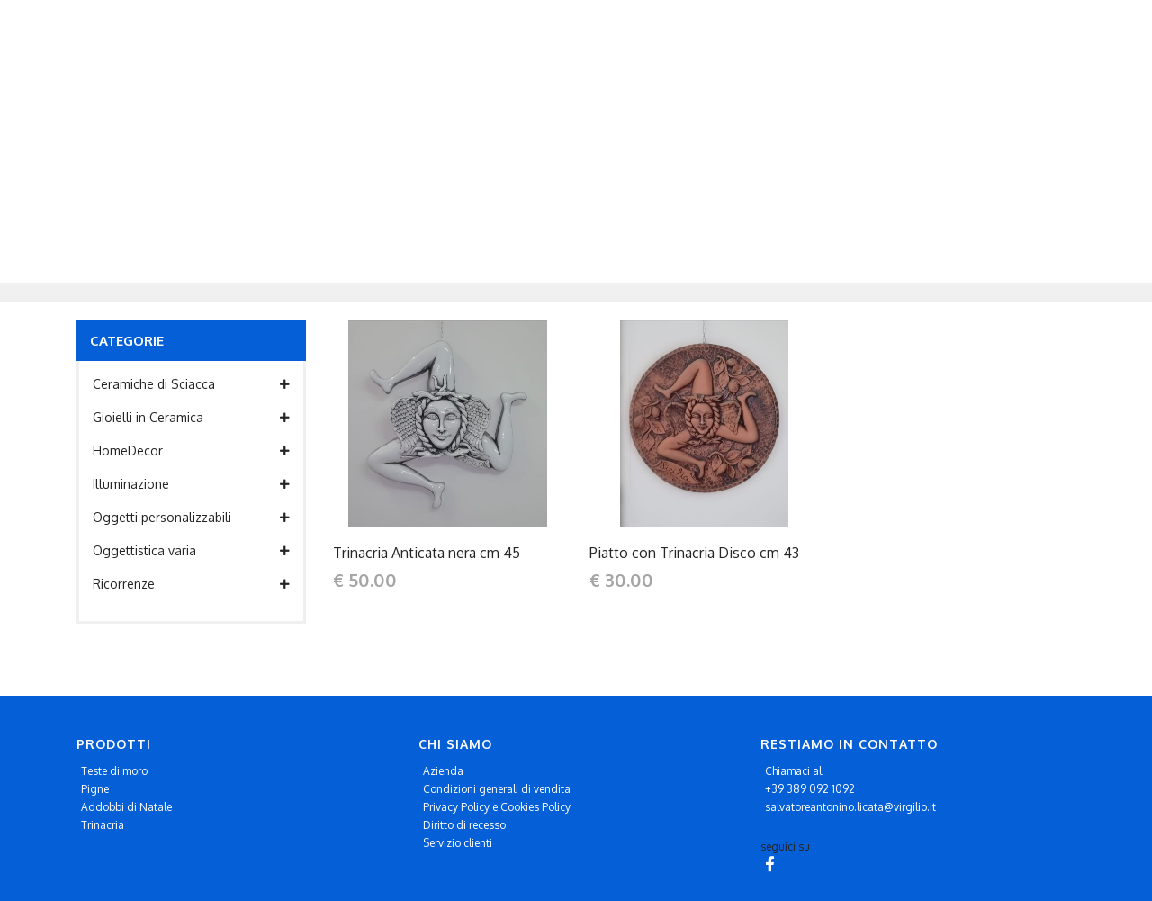

--- FILE ---
content_type: text/html; charset=UTF-8
request_url: https://www.ceramichedisciaccalicata.it/prodotti/ceramiche-di-sciacca/23/trinacria/
body_size: 30161
content:
<!DOCTYPE html>
<html lang="it">
<head>

    <!-- SITE TITTLE -->
    <meta charset="utf-8">
    <meta http-equiv="X-UA-Compatible" content="IE=edge">
    <meta name="viewport" content="width=device-width, initial-scale=1">
    <title>CeramicheDiSciaccaLicata.it - Elenco prodotti</title>
	
	<!-- LOAD HEAD SCRIPTS -->  
	    <!-- PLUGINS CSS STYLE -->
    <link href="https://www.ceramichedisciaccalicata.it/plugins/jquery-ui/jquery-ui.css" rel="stylesheet">
    <link href="https://www.ceramichedisciaccalicata.it/plugins/bootstrap/css/bootstrap.min.css" rel="stylesheet">
    		<script src="https://kit.fontawesome.com/f91a171740.js" crossorigin="anonymous"></script>
    <link href="https://www.ceramichedisciaccalicata.it/plugins/selectbox/select_option1.css" rel="stylesheet">
    <link href="https://www.ceramichedisciaccalicata.it/plugins/fancybox/jquery.fancybox.min.css" rel="stylesheet">
    <link href="https://www.ceramichedisciaccalicata.it/plugins/iziToast/css/iziToast.css" rel="stylesheet">
    <link href="https://www.ceramichedisciaccalicata.it/plugins/prismjs/prism.css" rel="stylesheet">
    <link rel="stylesheet" type="text/css" href="https://www.ceramichedisciaccalicata.it/plugins/rs-plugin/css/settings.css" media="screen">
    <link rel="stylesheet" type="text/css" href="https://www.ceramichedisciaccalicata.it/plugins/slick/slick.css" media="screen">
    <link rel="stylesheet" type="text/css" href="https://www.ceramichedisciaccalicata.it/plugins/slick/slick-theme.css" media="screen">


    <!-- CUSTOM CSS -->
    <link href="https://www.ceramichedisciaccalicata.it/css/style.css" rel="stylesheet">
	<link href="https://www.ceramichedisciaccalicata.it/css/customizDC.css" rel="stylesheet">
	
	<!-- LOAD COLOR SCHEME E FONT/FONTS -->
	<link rel="stylesheet" href="https://www.ceramichedisciaccalicata.it/css/color-option3.css" id="option_color">
<!-- default verde acqua
color-option1 viola
color-option2 arancio
color-option3 azzurro
color-option4 rosso
-->
<link rel="stylesheet" href="https://www.ceramichedisciaccalicata.it/css/font.css">
    <!-- Icons -->
    <link rel="shortcut icon" href="https://www.ceramichedisciaccalicata.it/img/favicon.png">

    <!-- HTML5 shim and Respond.js for IE8 support of HTML5 elements and media queries -->
    <!-- WARNING: Respond.js doesn't work if you view the page via file:// -->
    <!--[if lt IE 9]>
    <script src="https://oss.maxcdn.com/html5shiv/3.7.2/html5shiv.min.js"></script>
    <script src="https://oss.maxcdn.com/respond/1.4.2/respond.min.js"></script>
    <![endif]-->
</head>

<body class="body-wrapper version1">
		  
	<!-- LOAD PRELOADER -->
	
	<div class="main-wrapper">

		<!-- HEADER -->
		<div class="header clearfix">
			<!-- LOAD TOPBAR -->
			<div id="cookie_directive_container" class="clearfix " style="display: none">
 	<nav class="navbar navbar-fixed-top cookiebar">
		<div class="container">
        	<div class="navbar-inner navbar-content-center" id="cookie_accept">
				<p>&nbsp;</p>
                <a href="#" class="btn btn-primary pull-right buttoncookie"><span>Accetta</span></a>
                <p class="cookiestext">Utilizzando il nostro sito acconsenti all'utilizzo di cookie in conformità con la nostra <a class="cookiestext" href="https://www.ceramichedisciaccalicata.it/it/p/5/privacy-policy-e-cookies-policy/"> <strong>politica dei cookie</strong></a>.
                </p>
                <br>
             </div>
         </div>
	</nav>
</div>
<div class="topBar">
  <div class="container">
	<div class="row">
	  <div class="col-md-6 d-none d-md-block">
		<ul class="list-inline">
		  <li><a href="https://api.whatsapp.com/send?phone=3890921092"><i class="fa fa-whatsapp fawhite"></i></a></li>
		  <li><a href="https://www.facebook.com/pages/Ceramiche-artistiche-Licata-Salvatore/152674484940737?eid=ARAbehQBk-OPmVcFJ5VJiIK8IcYQm2AxUdVJDKqeU-CVfdx8EGpww_42Y0bgujUrTe_MxzMfY9sVE7Cm&timeline_context_item_type=intro_card_work&timeline_context_item_source=1661659577&fref=tag&rf=211800445655516" target="_blank"><i class="fa fa-facebook fawhite"></i></a></li>
		</ul>
	  </div>
	  <div class="col-md-6 col-12">
		<ul class="list-inline float-right top-right">
			
		  <li class="account-login"><span><a data-toggle="modal" href='.login-modal'>Accedi</a><small>o</small><a href="https://www.ceramichedisciaccalicata.it/registrati/">Registrati</a></span></li>
				  <li class="searchBox">
			<a href="#"><i class="fa fa-search"></i></a>
			<ul class="dropdown-menu dropdown-menu-right">
			  <li>
				<form id="ricprod" name="ricprod" method="post" action="https://www.ceramichedisciaccalicata.it/prodotti/">
					<span class="input-group">
                	<input id="riclib" name="riclib" type="text" class="form-control" placeholder="Cerca…" aria-describedby="basic-addon2">
					<button type="submit" class="input-group-addon" onClick="ricprod.submit();">Cerca</button>
					</span>	
                </form>
			  </li>
			</ul>
		  </li>
		  <li class="dropdown cart-dropdown">
			  
			<a href="https://www.ceramichedisciaccalicata.it/carrello/"><i class="fa fa-shopping-cart"></i>€ 0</a>
			  		  </li>
		</ul>
	  </div>
	</div>
  </div>
</div>

			<!-- LOAD NAVBAR -->
			<nav class="navbar navbar-main navbar-default navbar-expand-md" role="navigation">
  <div class="container">
	<!-- Brand and toggle get grouped for better mobile display -->

	<a class="navbar-brand" href="https://www.ceramichedisciaccalicata.it/">
	  <img src="https://www.ceramichedisciaccalicata.it/img/logo-ceramiche-sciacca-licata.png" alt="nomesito - Logo">
	</a>
	<button class="navbar-toggler" type="button" data-toggle="collapse" data-target=".navbar-ex1-collapse" aria-controls="navbar-ex1-collapse" aria-expanded="false" aria-label="Toggle navigation">
	  <span class="fa fa-bars"></span>
	</button>


	<!-- Collect the nav links, forms, and other content for toggling -->
	<div class="collapse navbar-collapse navbar-ex1-collapse">
	  <ul class="nav navbar-nav ml-auto">
		<li class="nav-item active ">
		  <a href="https://www.ceramichedisciaccalicata.it/" class="nav-link">Home</a>
		</li>
			  	<li class="nav-item">
		  <a href="https://www.ceramichedisciaccalicata.it/it/prodotti/" class="nav-link">Prodotti</a>
		</li>
	  
		<li class="nav-item dropdown ">
		  <a href="javascript:void(0)" class="dropdown-toggle nav-link" data-toggle="dropdown" role="button" aria-haspopup="true" aria-expanded="false">Azienda</a>
		  <ul class="dropdown-menu dropdown-menu-left">
			<li class=""><a href="https://www.ceramichedisciaccalicata.it/it/p/2/chi-siamo/">Chi siamo</a></li>
			<li class=""><a href="https://www.ceramichedisciaccalicata.it/it/p/5/privacy-e-policy/">Privacy Policy</a></li>
			<li class=""><a href="https://www.ceramichedisciaccalicata.it/it/p/6/termini-e-condizioni/">Termini &amp; Condizioni</a></li>
		  </ul>
		</li>

		<li class="nav-item dropdown ">
		  <a href="javascript:void(0)" class="dropdown-toggle nav-link" data-toggle="dropdown" role="button" aria-haspopup="true" aria-expanded="false"> Area Utenti</a>
		  <ul class="dropdown-menu dropdown-menu-right">
			<li class=""><a href="https://www.ceramichedisciaccalicata.it/it/ordini/">Lista ordini</a></li>
			<li class=""><a href="https://www.ceramichedisciaccalicata.it/it/profilo/">Account cliente</a></li>
			<li class=""><a href="https://www.ceramichedisciaccalicata.it/it/contatti/">Supporto clienti</a></li>
		  </ul>
		</li>
		<li class="nav-item">
		  <a href="https://www.ceramichedisciaccalicata.it/it/contatti/" class="nav-link">Contatti</a>
		</li>
		  
	  </ul>
	</div><!-- /.navbar-collapse -->
	  
  </div>
</nav>		</div>
		
		<!-- LOAD ADVANCED CAROUSEL - BANNER -->
		<!-- LIGHT SECTION -->
      <section class="lightSection clearfix pageHeader">
        <div class="container">
          <div class="row">
            <div class="col-md-6">
              <div class="page-title">
                <h2>Trinacria</h2>
              </div>
            </div>
            <div class="col-md-6">
              <ol class="breadcrumb float-right">
                <li>
                  <a href="https://www.ceramichedisciaccalicata.it/">Home</a>
                </li>
                <li class="active">Trinacria</li>
              </ol>
            </div>
          </div>
        </div>
      </section>
		
		<!-- MAIN CONTENT SECTION -->
		<section class="mainContent clearfix productsContent">
			<div class="container">
				
				<!-- LOAD BLOCK CATEGORY sidebar sx o dx -->
						<div class="row">
			
			<!-- SIDEBAR -->
			<div class="col-lg-3 col-md-4 order-md-1 sideBar">
				<script>
function openmen(){
	$('#menucat').show();
	$('#pulsmenu').hide();
}
</script>

<div id="menucat" class="panel panel-default " >
                <div class="panel-heading">Categorie</div>
                <div class="panel-body">
                  <div class="collapse navbar-collapse navbar-ex1-collapse navbar-side-collapse">
                    <ul class="nav navbar-nav side-nav">
                                          <li>
                                              <a href="javascript:;" data-toggle="collapse" data-target="#menu9" aria-expanded="false" class="collapsed">Ceramiche di Sciacca <i class="fa fa-plus"></i></a>
                        <ul id="menu9" class="collapseItem collapse in" aria-expanded="true">
                                                  <li><a href="https://www.ceramichedisciaccalicata.it/prodotti/ceramiche-di-sciacca/11/cotto-siciliano/"><i class="fa fa-caret-right" aria-hidden="true"></i>
							  Cotto Siciliano							  <span>(0)</span></a></li>
                                                  <li><a href="https://www.ceramichedisciaccalicata.it/prodotti/ceramiche-di-sciacca/17/targhe-e-pannelli-/"><i class="fa fa-caret-right" aria-hidden="true"></i>
							  Targhe e Pannelli 							  <span>(0)</span></a></li>
                                                  <li><a href="https://www.ceramichedisciaccalicata.it/prodotti/ceramiche-di-sciacca/23/trinacria/"><i class="fa fa-caret-right" aria-hidden="true"></i>
							  <strong>Trinacria</strong>							  <span>(2)</span></a></li>
                                                  <li><a href="https://www.ceramichedisciaccalicata.it/prodotti/ceramiche-di-sciacca/24/teste-di-moro/"><i class="fa fa-caret-right" aria-hidden="true"></i>
							  Teste di Moro							  <span>(9)</span></a></li>
                                                  <li><a href="https://www.ceramichedisciaccalicata.it/prodotti/ceramiche-di-sciacca/25/pigne/"><i class="fa fa-caret-right" aria-hidden="true"></i>
							  Pigne							  <span>(14)</span></a></li>
                                                  <li><a href="https://www.ceramichedisciaccalicata.it/prodotti/ceramiche-di-sciacca/35/souvenir-/"><i class="fa fa-caret-right" aria-hidden="true"></i>
							  Souvenir 							  <span>(2)</span></a></li>
                          
                        </ul>
                                                                      <li>
                                              <a href="javascript:;" data-toggle="collapse" data-target="#menu33" aria-expanded="false" class="collapsed">Gioielli in Ceramica  <i class="fa fa-plus"></i></a>
                        <ul id="menu33" class="collapseItem collapse in" aria-expanded="true">
                                                  <li><a href="https://www.ceramichedisciaccalicata.it/prodotti/gioielli-in-ceramica-/34/orecchini/"><i class="fa fa-caret-right" aria-hidden="true"></i>
							  Orecchini							  <span>(0)</span></a></li>
                          
                        </ul>
                                                                      <li>
                                              <a href="javascript:;" data-toggle="collapse" data-target="#menu10" aria-expanded="false" class="collapsed">HomeDecor <i class="fa fa-plus"></i></a>
                        <ul id="menu10" class="collapseItem collapse in" aria-expanded="true">
                                                  <li><a href="https://www.ceramichedisciaccalicata.it/prodotti/homedecor/1/portavaso/"><i class="fa fa-caret-right" aria-hidden="true"></i>
							  Portavaso							  <span>(0)</span></a></li>
                                                  <li><a href="https://www.ceramichedisciaccalicata.it/prodotti/homedecor/2/piatti-decorativi/"><i class="fa fa-caret-right" aria-hidden="true"></i>
							  Piatti decorativi							  <span>(2)</span></a></li>
                                                  <li><a href="https://www.ceramichedisciaccalicata.it/prodotti/homedecor/3/vasi/"><i class="fa fa-caret-right" aria-hidden="true"></i>
							  Vasi							  <span>(0)</span></a></li>
                                                  <li><a href="https://www.ceramichedisciaccalicata.it/prodotti/homedecor/5/orologi/"><i class="fa fa-caret-right" aria-hidden="true"></i>
							  Orologi							  <span>(0)</span></a></li>
                                                  <li><a href="https://www.ceramichedisciaccalicata.it/prodotti/homedecor/8/vasi-decorati/"><i class="fa fa-caret-right" aria-hidden="true"></i>
							  Vasi Decorati							  <span>(1)</span></a></li>
                                                  <li><a href="https://www.ceramichedisciaccalicata.it/prodotti/homedecor/21/centrotavola/"><i class="fa fa-caret-right" aria-hidden="true"></i>
							  CentroTavola							  <span>(1)</span></a></li>
                                                  <li><a href="https://www.ceramichedisciaccalicata.it/prodotti/homedecor/12/moderno-e-contemporaneo-/"><i class="fa fa-caret-right" aria-hidden="true"></i>
							  Moderno e Contemporaneo 							  <span>(2)</span></a></li>
                                                  <li><a href="https://www.ceramichedisciaccalicata.it/prodotti/homedecor/13/numero-civico/"><i class="fa fa-caret-right" aria-hidden="true"></i>
							  Numero Civico							  <span>(0)</span></a></li>
                                                  <li><a href="https://www.ceramichedisciaccalicata.it/prodotti/homedecor/20/articoli-sacri/"><i class="fa fa-caret-right" aria-hidden="true"></i>
							  Articoli Sacri							  <span>(1)</span></a></li>
                                                  <li><a href="https://www.ceramichedisciaccalicata.it/prodotti/homedecor/22/set-in-ceramica-per-cucina/"><i class="fa fa-caret-right" aria-hidden="true"></i>
							  Set in Ceramica per cucina							  <span>(0)</span></a></li>
                                                  <li><a href="https://www.ceramichedisciaccalicata.it/prodotti/homedecor/38/svuota-tasche-/"><i class="fa fa-caret-right" aria-hidden="true"></i>
							  Svuota Tasche 							  <span>(1)</span></a></li>
                                                  <li><a href="https://www.ceramichedisciaccalicata.it/prodotti/homedecor/39/tutto-per-la-cucina/"><i class="fa fa-caret-right" aria-hidden="true"></i>
							  Tutto per la Cucina							  <span>(3)</span></a></li>
                          
                        </ul>
                                                                      <li>
                                              <a href="javascript:;" data-toggle="collapse" data-target="#menu4" aria-expanded="false" class="collapsed">Illuminazione <i class="fa fa-plus"></i></a>
                        <ul id="menu4" class="collapseItem collapse in" aria-expanded="true">
                                                  <li><a href="https://www.ceramichedisciaccalicata.it/prodotti/illuminazione/6/lumi-da-tavolo/"><i class="fa fa-caret-right" aria-hidden="true"></i>
							  Lumi da tavolo							  <span>(2)</span></a></li>
                                                  <li><a href="https://www.ceramichedisciaccalicata.it/prodotti/illuminazione/18/lampade-a-sospensione-/"><i class="fa fa-caret-right" aria-hidden="true"></i>
							  Lampade a sospensione 							  <span>(2)</span></a></li>
                                                  <li><a href="https://www.ceramichedisciaccalicata.it/prodotti/illuminazione/19/lampade-da-parete/"><i class="fa fa-caret-right" aria-hidden="true"></i>
							  Lampade da parete							  <span>(0)</span></a></li>
                          
                        </ul>
                                                                      <li>
                                              <a href="javascript:;" data-toggle="collapse" data-target="#menu14" aria-expanded="false" class="collapsed">Oggetti personalizzabili <i class="fa fa-plus"></i></a>
                        <ul id="menu14" class="collapseItem collapse in" aria-expanded="true">
                                                  <li><a href="https://www.ceramichedisciaccalicata.it/prodotti/oggetti-personalizzabili/31/bomboniere/"><i class="fa fa-caret-right" aria-hidden="true"></i>
							  Bomboniere							  <span>(0)</span></a></li>
                                                  <li><a href="https://www.ceramichedisciaccalicata.it/prodotti/oggetti-personalizzabili/32/set-prima-pappa/"><i class="fa fa-caret-right" aria-hidden="true"></i>
							  Set prima pappa							  <span>(0)</span></a></li>
                          
                        </ul>
                                                                      <li>
                                              <a href="javascript:;" data-toggle="collapse" data-target="#menu15" aria-expanded="false" class="collapsed">Oggettistica varia <i class="fa fa-plus"></i></a>
                        <ul id="menu15" class="collapseItem collapse in" aria-expanded="true">
                                                  <li><a href="https://www.ceramichedisciaccalicata.it/prodotti/oggettistica-varia/36/pezzi-originali-/"><i class="fa fa-caret-right" aria-hidden="true"></i>
							  Pezzi Originali 							  <span>(6)</span></a></li>
                          
                        </ul>
                                                                      <li>
                                              <a href="javascript:;" data-toggle="collapse" data-target="#menu26" aria-expanded="false" class="collapsed">Ricorrenze <i class="fa fa-plus"></i></a>
                        <ul id="menu26" class="collapseItem collapse in" aria-expanded="true">
                                                  <li><a href="https://www.ceramichedisciaccalicata.it/prodotti/ricorrenze/27/battesimo-/"><i class="fa fa-caret-right" aria-hidden="true"></i>
							  Battesimo 							  <span>(0)</span></a></li>
                                                  <li><a href="https://www.ceramichedisciaccalicata.it/prodotti/ricorrenze/28/comunione-/"><i class="fa fa-caret-right" aria-hidden="true"></i>
							  Comunione 							  <span>(0)</span></a></li>
                                                  <li><a href="https://www.ceramichedisciaccalicata.it/prodotti/ricorrenze/29/nascita/"><i class="fa fa-caret-right" aria-hidden="true"></i>
							  Nascita							  <span>(0)</span></a></li>
                                                  <li><a href="https://www.ceramichedisciaccalicata.it/prodotti/ricorrenze/30/compleanno-/"><i class="fa fa-caret-right" aria-hidden="true"></i>
							  Compleanno 							  <span>(0)</span></a></li>
                                                  <li><a href="https://www.ceramichedisciaccalicata.it/prodotti/ricorrenze/37/addobbi-di-natale/"><i class="fa fa-caret-right" aria-hidden="true"></i>
							  Addobbi di Natale							  <span>(5)</span></a></li>
                          
                        </ul>
                                                                      </li>

                    </ul>
                  </div>
                </div>
              </div>

			</div>
						<div class="col-lg-9 col-md-8 order-md-2 order-md-2 ">
			  	
                            <div id="listprod" class="row">
				                <div class="col-md-6 col-lg-4 ">
                  <div class="productBox">
                    <div class="productImage clearfix">
                      <img src="https://www.ceramichedisciaccalicata.it/prodotti_med/59_1_1602535097.jpg" alt="trinacria">
                                            <div class="productMasking">
                        <ul class="list-inline btn-group" role="group">
						  <li><a class="btn btn-default" href="https://www.ceramichedisciaccalicata.it/it/trinacria/59/trinacria-anticata-nera-cm-45.html">DETTAGLI </a></li>
                        </ul>
                      </div>
                    </div>
                    <div class="productCaption clearfix">
                      <a href="https://www.ceramichedisciaccalicata.it/it/trinacria/59/trinacria-anticata-nera-cm-45.html">
                        <h5>Trinacria Anticata nera cm 45</h5>
                      </a>
                      <h3>&euro; 50.00</h3>
                    </div>
                  </div>
                </div>
				                <div class="col-md-6 col-lg-4 ">
                  <div class="productBox">
                    <div class="productImage clearfix">
                      <img src="https://www.ceramichedisciaccalicata.it/prodotti_med/58_1_1602534904.jpg" alt="trinacria">
                                            <div class="productMasking">
                        <ul class="list-inline btn-group" role="group">
						  <li><a class="btn btn-default" href="https://www.ceramichedisciaccalicata.it/it/trinacria/58/piatto-con-trinacria-disco-cm-43.html">DETTAGLI </a></li>
                        </ul>
                      </div>
                    </div>
                    <div class="productCaption clearfix">
                      <a href="https://www.ceramichedisciaccalicata.it/it/trinacria/58/piatto-con-trinacria-disco-cm-43.html">
                        <h5>Piatto con Trinacria Disco cm 43</h5>
                      </a>
                      <h3>&euro; 30.00</h3>
                    </div>
                  </div>
                </div>
								                
              </div>
            </div>
			          </div>				
			</div>
		</section>
		
		<!-- LOAD SECTION BRAND LOGOS -->
		
		<!-- LOAD COPY RIGHT -->
		<div class="footer clearfix">
	<div class="container">
		<div class="row">
			<div class="col-md-4 col-12">
				<div class="footerLink">
					<h5>Prodotti</h5>
					<ul class="list-unstyled">
											<li><a href="https://www.ceramichedisciaccalicata.it/it/prodotti/ceramiche-di-sciacca/24/teste-di-moro/">Teste di moro</a></li>
						<li><a href="https://www.ceramichedisciaccalicata.it/it/prodotti/ceramiche-di-sciacca/25/pigne/">Pigne</a></li>
						<li><a href="https://www.ceramichedisciaccalicata.it/it/prodotti/ricorrenze/37/addobbi-di-natale/">Addobbi di Natale</a></li>
						<li><a href="https://www.ceramichedisciaccalicata.it/it/prodotti/ceramiche-di-sciacca/23/trinacria/">Trinacria</a></li>
					</ul>
				</div>
			</div>
		
			<div class="col-md-4 col-12">
				<div class="footerLink">
					<h5>Chi siamo</h5>
					<ul class="list-unstyled">
						<li><a href="https://www.ceramichedisciaccalicata.it/it/p/2/chi-siamo/">Azienda</a></li>
						<li><a href="https://www.ceramichedisciaccalicata.it/it/p/6/condizioni-generali-di-vendita/">Condizioni generali di vendita</a></li>
						<li><a href="https://www.ceramichedisciaccalicata.it/it/p/5/privacy-policy-e-cookies-policy/">Privacy Policy e Cookies Policy</a></li>
						<li><a href="https://www.ceramichedisciaccalicata.it/it/p/9/diritto-di-recesso/">Diritto di recesso</a></li>
						<li><a href="https://www.ceramichedisciaccalicata.it/it/contatti/">Servizio clienti</a></li>
					</ul>
				</div>
			</div>
			<div class="col-md-4 col-12">
				<div class="footerLink">
					<h5>Restiamo in contatto</h5>
					<ul class="list-unstyled">
						<li><a href="tel:+393890921092">Chiamaci al<br>+39 389 092 1092</a></li>
						<li><a href="mailto:salvatoreantonino.licata@virgilio.it">salvatoreantonino.licata@virgilio.it</a></li>
					</ul>
                    
					<ul class="list-inline">seguici su<br>
		  				<li><a href="https://www.facebook.com/pages/Ceramiche-artistiche-Licata-Salvatore/152674484940737?eid=ARAbehQBk-OPmVcFJ5VJiIK8IcYQm2AxUdVJDKqeU-CVfdx8EGpww_42Y0bgujUrTe_MxzMfY9sVE7Cm&timeline_context_item_type=intro_card_work&timeline_context_item_source=1661659577&fref=tag&rf=211800445655516" target="_blank"><i class="fa fa-facebook"></i></a></li>
					</ul>
				</div>
			</div>
					</div>
	</div>
</div>
		<!-- LOAD COPY RIGHT -->
		<div class="copyRight clearfix">
	<div class="container">
		<div class="row">
			<div class="col-md-7 col-12 py-5">
				<p>&copy; 2026 Tutti i diritti riservati - Ceramiche Artistiche Licata Salvatore Antonino P.Iva 02259450845 - <a target="_blank" href="https://www.dcwebservice.it/" target="_blank">dcWebService.it</a>.</p>
			</div>
			<div class="col-md-5 col-12 py-3">
				<img src="https://www.ceramichedisciaccalicata.it/img/paypal-logo-payment.png" class="img-fluid payment">
				<!-- ul class="list-inline">
					<li><img src="https://www.ceramichedisciaccalicata.it/img/home/footer/card1.png"></li>
					<li><img src="https://www.ceramichedisciaccalicata.it/img/home/footer/card2.png"></li>
					<li><img src="https://www.ceramichedisciaccalicata.it/img/home/footer/card3.png"></li>
					<li><img src="https://www.ceramichedisciaccalicata.it/img/home/footer/card4.png"></li>
				</ul -->
			</div>
		</div>
	</div>
	</div>


	</div><!-- END MAIN WRAPPER -->
	  
		<!-- MODAL AREA -->
			<!-- LOAD LOGIN MODAL -->
			<form id="loginform" name="loginform" action="" method="post">
<div class="modal fade login-modal" id="login" tabindex="-1" role="dialog">
	<div class="modal-dialog">
		<div class="modal-content">
			<div class="modal-header justify-content-center">
				<h3 class="modal-title">log in</h3>
				<button type="button" class="close" data-dismiss="modal" aria-hidden="true">&times;</button>
			</div>
			<div class="modal-body">
				<form action="" method="POST" role="form">
					<div class="form-group">
						<label for="">Email</label>
						<input type="email" class="form-control" id="username" name="username">
					</div>
					<div class="form-group">
						<label for="">Password</label>
						<input type="password" class="form-control" id="password" name="password">
					</div>
										<input type="hidden" id="action" name="action" value="loginut">
					<button type="submit" class="btn btn-primary btn-block">Entra</button>
					<a href="https://www.ceramichedisciaccalicata.it/recuper-password/"><button type="button" class="btn btn-link btn-block">Password dimenticata?</button></a>
				</form>
			</div>
		</div>
	</div>
</div>
</form>
			<!-- LOAD SIGN UP MODAL -->
			<div class="modal fade " id="signup" tabindex="-1" role="dialog">
	<div class="modal-dialog">
		<div class="modal-content">
			<div class="modal-header justify-content-center">
				<button type="button" class="close" data-dismiss="modal" aria-hidden="true">&times;</button>
				<h3 class="modal-title">Create an account</h3>
			</div>
			<div class="modal-body">
				<form action="" method="POST" role="form">
					<div class="form-group">
						<label for="">Enter Email</label>
						<input type="email" class="form-control" id="">
					</div>
					<div class="form-group">
						<label for="">Password</label>
						<input type="password" class="form-control" id="">
					</div>
					<div class="form-group">
						<label for="">Confirm Password</label>
						<input type="password" class="form-control" id="">
					</div>
					<button type="submit" class="btn btn-primary btn-block">Sign up</button>
					<button type="button" class="btn btn-link btn-block">New User?</button>
				</form>
			</div>
		</div>
	</div>
</div>
			<!-- LOAD PORDUCT QUICK VIEW MODAL -->
					
	    <!-- SCRIPT AREA -->
			<!-- LOAD FOOTER STANDARD SCRIPTS -->  
					<script src="https://www.ceramichedisciaccalicata.it/plugins/jquery/jquery.min.js"></script>
		<script src="https://www.ceramichedisciaccalicata.it/plugins/jquery/jquery-migrate-3.0.0.min.js"></script>
		<script src="https://www.ceramichedisciaccalicata.it/plugins/jquery-ui/jquery-ui.js"></script>
		<script src="https://www.ceramichedisciaccalicata.it/plugins/bootstrap/js/popper.min.js"></script>
		<script src="https://www.ceramichedisciaccalicata.it/plugins/bootstrap/js/bootstrap.min.js"></script>
		<script src="https://www.ceramichedisciaccalicata.it/plugins/rs-plugin/js/jquery.themepunch.tools.min.js"></script>
		<script src="https://www.ceramichedisciaccalicata.it/plugins/rs-plugin/js/jquery.themepunch.revolution.min.js"></script>
		<script src="https://www.ceramichedisciaccalicata.it/plugins/slick/slick.js"></script>
		<script src="https://www.ceramichedisciaccalicata.it/plugins/fancybox/jquery.fancybox.min.js"></script>
		<script src="https://www.ceramichedisciaccalicata.it/plugins/iziToast/js/iziToast.js"></script>
		<script src="https://www.ceramichedisciaccalicata.it/plugins/prismjs/prism.js"></script>
		<script src="https://www.ceramichedisciaccalicata.it/plugins/selectbox/jquery.selectbox-0.1.3.min.js"></script>
		<script src="https://www.ceramichedisciaccalicata.it/plugins/countdown/jquery.syotimer.js"></script>
		<script src="https://www.ceramichedisciaccalicata.it/plugins/velocity/velocity.min.js"></script>
		<script src="https://www.ceramichedisciaccalicata.it/js/custom.js"></script>

<script>
$(function() {
	$.post('https://www.ceramichedisciaccalicata.it/_resolution.php', { width: screen.width, height:screen.height }, function(json) {
		if(json.outcome == 'success') {
			// do something with the knowledge possibly?
		} else {
			alert('Unable to let PHP know what the screen resolution is!');
		}
	},'json');
});
</script>			<script>
			function goprod() {
				//$(document).scrollTop( $("#listprod").offset().top );  
				//$.scrollTo($("#listprod"));
				//location.hash = "#listprod";
				$('html,body').animate({
					scrollTop: $('#listprod').offset().top+100
				},'fast');
			};

							goprod();
						</script>
	</body>
</html>

     

--- FILE ---
content_type: text/css
request_url: https://www.ceramichedisciaccalicata.it/plugins/selectbox/select_option1.css
body_size: 8650
content:

/* CSS Document */

/*............................................ Start Select Box ....................................*/

.sbHolder { width:96px; height:33px; float:left; position:relative; font-size:14px; font-weight:normal; background:#ffffff; border:1px solid #9c9c9c; margin-right:10px;/*  -webkit-border-radius: 9px;-moz-border-radius: 9px;border-radius: 9px;  */
}
.sbSelector { width:94px; height:34px; position:absolute; top:0; left:0; display:block; line-height:34px; outline:none; overflow:hidden; text-indent:20px;
}
.sbSelector:link, .sbSelector:visited, .sbSelector:hover { color:#797979!important; outline:none; text-decoration:none; 
}
.sbToggle { width:14px; height:10px; position:absolute; top:14px; right:15px; display:block; outline:none; background:url(../images/arrow-down-1.png) no-repeat; 
}
.sbToggle:hover { 
}
.sbToggleOpen { 
}
.sbToggleOpen:hover { 
}
.sbHolderDisabled { background:none; border:none;
}
.sbHolderDisabled .sbHolder { 
}
.sbHolderDisabled .sbToggle { 
}
.sbOptions { width:96px !important; position:absolute; right:-1px !important; top:32px; padding:0; list-style:none; z-index:1; overflow-y:auto; background:#ffffff; border:1px solid #9c9c9c;/*  -webkit-border-radius: 5px;-moz-border-radius: 5px;border-radius: 5px; */ max-height:inherit !important; margin-top: -1px;
}
.sbOptions li { padding:0px 0px 0px 0px;
}
.sbOptions a { display:block; font-size:14px; color:#000000; line-height:16px; outline:none; padding:6px 0px 6px 20px; border-bottom:none; 
}
.sbOptions a:link, .sbOptions a:visited { 
}
.sbOptions a:hover {
}
.sbOptions li.last a { border-bottom:none;
}
.sbOptions .sbDisabled { display:block; color:#484848; padding:0px 0px 0px 0px; border-bottom:none;
}
.sbOptions .sbGroup { display:block; color:#484848; font-weight:normal; padding:0px 0px 0px 0px; border-bottom:none;
}
.sbOptions .sbSub { padding-left:0px;
}

/*............................................ End Select Box ....................................*/


.requerd .sbHolder { border:1px solid #c83157;}
.inc-color .sbHolder { border:1px solid #e6e6e6;} 


/*............................................ Start Select Box2 ....................................*/
.stblk_1 .sbHolder { border:1px solid #e6e6e6;} 
.stblk_1 .sbOptions { width:96px !important; position:absolute; right:0px !important; top:32px; padding:0; list-style:none; z-index:1; overflow-y:auto; background:#ffffff; border:1px solid #f3f3f3; -webkit-border-radius: 5px 5px 5px 5px;-moz-border-radius: 5px 5px 5px 5px;border-radius: 5px 5px 5px 5px; max-height:inherit !important;}

/*............................................ Start Select Box3 ....................................*/
.set_order-rt .sbHolder { border:1px solid #e6e6e6;width:226px; margin-right:0px;} 
.set_order-rt .sbOptions { width:226px !important; position:absolute; right:0px !important; top:32px; padding:0; list-style:none; z-index:1; overflow-y:auto; background:#ffffff; border:1px solid #f3f3f3; -webkit-border-radius: 0 0 5px 5px;-moz-border-radius: 0 0 5px 5px;border-radius: 0 0 5px 5px; max-height:inherit !important;}
.set_order-rt .sbOptions { width:226px !important; position:absolute; right:0px !important; top:32px; padding:0; list-style:none; z-index:1; overflow-y:auto; background:#ffffff; border:1px solid #f3f3f3; -webkit-border-radius: 5px 5px 5px 5px;-moz-border-radius: 5px 5px 5px 5px;border-radius: 5px 5px 5px 5px; max-height:inherit !important;}

.set_order-rt .sbSelector { width:225px; height:34px; position:absolute; top:0; left:0; display:block; line-height:34px; outline:none; overflow:hidden; text-indent:20px;}


.set_order-rt2 .sbHolder { border:1px solid #e6e6e6;width:226px;} 
.set_order-rt2 .sbOptions { width:226px !important; position:absolute; right:0px !important; top:32px; padding:0; list-style:none; z-index:1; overflow-y:auto; background:#ffffff; border:1px solid #f3f3f3; -webkit-border-radius: 0 0 5px 5px;-moz-border-radius: 0 0 5px 5px;border-radius: 0 0 5px 5px; max-height:inherit !important;}
.set_order-rt2 .sbOptions { width:226px !important; position:absolute; right:0px !important; top:32px; padding:0; list-style:none; z-index:1; overflow-y:auto; background:#ffffff; border:1px solid #f3f3f3; -webkit-border-radius: 5px 5px 5px 5px;-moz-border-radius: 5px 5px 5px 5px;border-radius: 5px 5px 5px 5px; max-height:inherit !important;}
.set_order-rt2 .sbSelector { width:225px; height:34px; position:absolute; top:0; left:0; display:block; line-height:34px; outline:none; overflow:hidden; text-indent:20px;}


.set_order-rt3 .sbHolder { border:1px solid #e6e6e6;width:183px;} 
.set_order-rt3 .sbOptions { width:183px !important; position:absolute; right:0px !important; top:32px; padding:0; list-style:none; z-index:1; overflow-y:auto; background:#ffffff; border:1px solid #f3f3f3; -webkit-border-radius: 0 0 5px 5px;-moz-border-radius: 0 0 5px 5px;border-radius: 0 0 5px 5px; max-height:inherit !important;}
.set_order-rt3 .sbOptions { width:183px !important; position:absolute; right:0px !important; top:32px; padding:0; list-style:none; z-index:1; overflow-y:auto; background:#ffffff; border:1px solid #f3f3f3; -webkit-border-radius: 5px 5px 5px 5px;-moz-border-radius: 5px 5px 5px 5px;border-radius: 5px 5px 5px 5px; max-height:inherit !important;}
.set_order-rt3 .sbSelector { width:180px; height:34px; position:absolute; top:0; left:0; display:block; line-height:34px; outline:none; overflow:hidden; text-indent:20px;}


.left_content_blk2.bbq{
	height: auto;
}

/*custom style*/

/*FILTER AREA DROP DOWN SELECT BOX*/
.filterArea .sbHolder, .filterArea .sbSelector{
	width: 180px !important;
	height: 35px !important;
}
.filterArea .sbHolder{
	background-color: #ffffff;
	border-color: #d0d0d0;
	margin: 0;
}
.navTop .filterArea .sbHolder{
	text-align: left;;
}
.filterArea .sbSelector:link, .filterArea .sbSelector:visited, .filterArea .sbSelector:hover{
	color: #252525 !important;
}
.filterArea .sbSelector{
	font-family: 'Oxygen', sans-serif;
	font-size: 15px;
	line-height: 32px;
	text-indent: 18px;
}
.filterArea .sbToggle {
    background: rgba(0, 0, 0, 0) url("images/arrow-down-2.png") no-repeat scroll 0 0;
    height: 5px;
    right: 10px;
    top: 14px;
    width: 9px;
}
.filterArea .sbOptions{
	width: 180px !important;
	background-color: #ffffff;
	border-color: #d0d0d0;
}
.filterArea .sbOptions a{
	color: #252525 !important;
	font-family: 'Oxygen', sans-serif;
	font-size: 15px;
	padding: 6px 10px;
}
.filterArea .sbOptions a:hover{
    color: #47bac1 !important;
}
/*QUICK VIEW DROP DOWN SELECT BOX*/
.quick-drop .sbHolder, .quick-drop .sbSelector{
	width: 174px !important;
	height: 39px !important;
}

.quick-drop .sbHolder{
	background-color: #ffffff;
	border-color: #d0d0d0;
	margin: 0;
}
.quick-drop .sbSelector:link, .quick-drop .sbSelector:visited, .quick-drop .sbSelector:hover{
	color: #797979 !important;
}
.quick-drop .sbSelector{
	font-family: 'Oxygen', sans-serif;
	font-size: 15px;
	line-height: 36px;
	text-indent: 18px;
}
.quick-drop .sbToggle {
    background: rgba(0, 0, 0, 0) url("images/drop-down-arrow.jpg") no-repeat scroll 0 0;
    height: 6px;
    right: 10px;
    top: 16px;
    width: 9px;
}
.quick-drop .sbOptions{
	width: 174px !important;
	background-color: #ffffff;
	border-color: #d0d0d0;
}
.quick-drop .sbOptions a{
	color: #797979;
	font-family: 'Oxygen', sans-serif;
	font-size: 15px;
	padding: 6px 10px;
}
.quick-drop .sbOptions a:hover{
    color: #47bac1 ;
}
.quick-drop.resizeWidth .sbHolder, 
.quick-drop.resizeWidth .sbSelector, 
.quick-drop.resizeWidth .sbOptions{
	width: 87px !important;
}

/* STEP PAGE DROP DOWN SELECT BOX */
.step-drop .sbHolder, .step-drop .sbSelector{
	width: 100% !important;
	height: 50px !important;
}

.step-drop .sbHolder{
	background-color: #f0f0f0;
	border: none;
	margin: 0;
}
.step-drop .sbSelector:link, .step-drop .sbSelector:visited, .step-drop .sbSelector:hover{
	color: #797979 !important;
}
.step-drop .sbSelector{
	font-family: 'Oxygen', sans-serif;
	font-size: 15px;
	line-height: 47px;
	text-indent: 18px;
}
.step-drop .sbToggle {
	background: rgba(0, 0, 0, 0) url("images/arrow-down-1.png") no-repeat scroll 0 0;
	height: 5px;
	right: 15px;
	top: 22px;
	width: 9px;
}
.step-drop .sbOptions{
	width: 100% !important;
	background-color: #f0f0f0;
	border-color: #f0f0f0;
	right: 0 !important;
}
.step-drop .sbOptions a{
	color: #797979 !important;
	font-family: 'Oxygen', sans-serif;
	font-size: 15px;
	padding: 6px 10px;
}
.step-drop .sbOptions a:hover{
    color: #47bac1 !important;
}
/*.quick-drop.resizeWidth .sbHolder, 
.quick-drop.resizeWidth .sbSelector, 
.quick-drop.resizeWidth .sbOptions{
	width: 87px !important;
}*/

--- FILE ---
content_type: text/css
request_url: https://www.ceramichedisciaccalicata.it/css/style.css
body_size: 266921
content:
@charset "UTF-8";
/* ====== index =====
1. COMMON
2.HEADER
	2.1 HEADER V1
	2.1 HEADER V2
	2.1 HEADER V3
MAIN SLIDER 
	BANNER
	BANNER V1
	BANNER V2
	BANNER V3
	BANNER V4
3.HOME 
	3.1 HOME
		3.1.1 WHITE SECTION
		3.1.2 LIGHT SECTION
	3.2 HOME V2
		3.2.1 ABOUT
		3.2.2 FEATURE COLLECTION
		3.2.3 FEATURE PRODUCT
		3.2.4 FEATURES
		3.2.5 INSTAGRAM SECTION
	3.3 HOME V3
		3.3.1 DEAL SECTION
		3.3.2 FEATURE PRODUCT SECTION
		3.3.3 FEATURES
		3.3.4 TESTIMONIAL SECTION
		3.3.5 LIGHT SECTION
	3.4 HOME V4
		3.4.1 FEATURE COLLECTION
		3.4.2 CATEGORY SECTION
4.FOOTER
	4.1 FOOTER V1
	4.2 FOOTER V2
5. FORM
	5.1 FORM COMMON
	5.2 FORM SIGN UP
	5.3 FORM LOST PASSWORD
	5.4 FORM LOG IN
	5.5 BLOG SINGLE COMMENTS FORM
	5.6 STEPS PAGE FORM
6. MODAL
	6.1 LOGIN MODAL
	6.2 PORDUCT QUICK VIEW MODAL
7. PAGE HEADER
	7.1 COMMON HEADER
	7.2 ABOUT US HEADER
	7.3 CART PAGE HEADER
8. SIDEBARS
9. PRODUCTS
	7.1 PRODUCTS COMMON
	7.2 SINGLE PRODUCTS
	7.3 CART PRODUCTS
10. GENERIC CONTENT
11. 404 PAGE
12. BLOG
13. ABOUT US
14. STEPS
	14.1 STEP # 01
	14.2 STEP # 02
15. USER PROFILE
	15.1 COMMON PART
	15.2 PROFILE
16. COMMING SOON

===================== */
/*=== MIXINS ===*/
/*=== VARIABLES ===*/
/*============ FUNCTIONS =============*/
/*=== MEDIA QUERY ===*/

* {
  outline: 0;
  margin: 0;
  padding: 0;
}

html, * {
  text-rendering: optimizeLegibility;
  -webkit-font-smoothing: antialiased;
  -moz-osx-font-smoothing: grayscale;
}

body {
  font-size: 12px;
  line-height: 18px;
  color: #252525;
  font-weight: 400;
}

ul {
  margin: 0;
  padding: 0;
}

ul li {
  list-style-type: none;
}

p {
  font-size: 13px;
  color: #252525;
  font-weight: 400;
  line-height: 18px;
}

h1, h2, h3, h4, h5 {
  color: #252525;
  margin-top: 0;
  margin-bottom: 0px;
}

h4 {
  font-size: 16px;
  font-weight: 700;
}

h5 {
  font-size: 14px;
  font-weight: 700;
}

/*=== 1.COMMON ===*/
.container {
  width: 100%;
}

.textwhite{
	color: #FFFFFF;
}
.textuserlogin{
	color: #000000 !important;
	font-size: 14px !important;
	margin-top: 16px !important;
	line-height: 0 !important;
}

.textfootgrey{
	color: #5f5f5f;
}
.fawhite{
	color: #000000;
}
.carqta{
	width: 80px !important;
}



@media (min-width: 480px) {
  .container {
    width: 450px;
  }
}

@media (min-width: 768px) {
  .container {
    width: 750px;
  }
}

@media (min-width: 992px) {
  .container {
    width: 970px;
  }
}

@media (min-width: 1200px) {
  .container {
    width: 1170px;
  }
}

.main-wrapper {
  background-color: #ffffff;
}

body.bodyColor.default {
  background-color: #f5f5f5;
}

body.bodyColor.pattern-01 {
  background-image: url("../img/patterns/001.png");
  background-repeat: repeat;
  background-attachment: fixed;
  background-position: center;
}

body.bodyColor.pattern-02 {
  background-image: url("../img/patterns/002.png");
  background-repeat: repeat;
  background-attachment: fixed;
  background-position: center;
}

body.bodyColor.pattern-03 {
  background-image: url("../img/patterns/003.png");
  background-repeat: repeat;
  background-attachment: fixed;
  background-position: center;
}

body.bodyColor.pattern-04 {
  background-image: url("../img/patterns/004.png");
  background-repeat: repeat;
  background-attachment: fixed;
  background-position: center;
}

body.bodyColor.pattern-06 {
  background-image: url("../img/patterns/006.png");
  background-repeat: repeat;
  background-attachment: fixed;
  background-position: center;
}

body.bodyColor.pattern-07 {
  background-image: url("../img/patterns/007.png");
  background-repeat: repeat;
  background-attachment: fixed;
  background-position: center;
}

body.bodyColor.pattern-05 {
  background-image: url("../img/patterns/005.png");
  background-repeat: repeat;
  background-attachment: fixed;
  background-position: center;
}

body.bodyColor.wrapper {
  margin: 0 auto;
  box-shadow: 1px 2px 4px rgba(0, 0, 0, 0.1);
}

@media (min-width: 480px) {
  body.bodyColor.wrapper {
    max-width: 450px;
  }
}

@media (min-width: 768px) {
  body.bodyColor.wrapper {
    max-width: 750px;
  }
}

@media (min-width: 992px) {
  body.bodyColor.wrapper {
    max-width: 970px;
  }
}

@media (min-width: 1200px) {
  body.bodyColor.wrapper {
    max-width: 1170px;
  }
}

@media (min-width: 480px) {
  body.bodyColor .header {
    max-width: 450px;
  }
}

@media (min-width: 768px) {
  body.bodyColor .header {
    max-width: 750px;
  }
}

@media (min-width: 992px) {
  body.bodyColor .header {
    max-width: 970px;
  }
}

@media (min-width: 1200px) {
  body.bodyColor .header {
    max-width: 1170px;
  }
}

body.bodyColor .bb-fixed-header {
  right: auto;
  left: auto;
}

@media (min-width: 480px) {
  body.bodyColor .bb-fixed-header {
    max-width: 450px;
    width: 100%;
  }
}

@media (min-width: 768px) {
  body.bodyColor .bb-fixed-header {
    max-width: 750px;
  }
}

@media (min-width: 992px) {
  body.bodyColor .bb-fixed-header {
    max-width: 970px;
  }
}

@media (min-width: 1200px) {
  body.bodyColor .bb-fixed-header {
    max-width: 1170px;
  }
}

body.static .bb-fixed-header {
  display: none;
}

.bg-image {
  background-size: cover !important;
  background-position: 50% 50% !important;
  transition: all 0.3s linear;
  position: relative;
}

.bg-image:before {
  content: '';
  position: absolute;
  top: 0;
  left: 0;
  right: 0;
  bottom: 0;
  background-color: rgba(27, 45, 84, 0.7);
}

.btn {
  display: inline-block;
  border-radius: 4px;
  text-transform: uppercase;
  text-align: center;
  font-size: 14px;
  padding: 9px 0;
  outline: 0 !important;
  transition: all 0.3s ease;
}

@media (min-width: 480px) {
  .btn {
    font-size: 15px;
    padding: 13px 0;
  }
}

@media (min-width: 768px) {
  .btn {
    font-size: 12px;
    padding: 8px 0;
  }
}

@media (min-width: 992px) {
  .btn {
    font-size: 14px;
    padding: 12px 0;
  }
}

@media (min-width: 1200px) {
  .btn {
    font-size: 15px;
    padding: 13px 0;
  }
}

.btn-border {
  border-radius: 0;
  border: 2px solid #b1b1b1;
  padding: 7px 15px;
  color: #252525;
  font-weight: 700;
}

@media (min-width: 1200px) {
  .btn-border {
    font-size: 15px;
    padding: 9px 15px;
  }
}

.btn-border i {
  padding-left: 20px;
  font-weight: 700;
  font-size: 17px;
}

.main-wrapper {
  position: relative;
}

a {
  transition: all 0.3s ease;
  color: rgba(0, 0, 0, 1);
  text-decoration: none !important;
}

a:hover, a:focus {
  color: rgba(0, 0, 0, 0.50);
  outline: 0;
}

.media-left, .media > .pull-left {
  float: left;
  padding-right: 10px;
}

.list-inline li {
  display: inline-block;
}

.featuredCollection.version2 button.slick-arrow, .featuredProducts button.slick-arrow, .dealSlider button.slick-arrow, .testimonialSlider button.slick-arrow {
  top: -40px;
}

.featuredCollection.version2 button.slick-arrow.slick-prev:before, .featuredCollection.version2 button.slick-arrow.slick-next:before, .featuredProducts button.slick-arrow.slick-prev:before, .featuredProducts button.slick-arrow.slick-next:before, .dealSlider button.slick-arrow.slick-prev:before, .dealSlider button.slick-arrow.slick-next:before, .testimonialSlider button.slick-arrow.slick-prev:before, .testimonialSlider button.slick-arrow.slick-next:before {
  font-family: FontAwesome;
  font-size: 11px;
  line-height: 1;
  opacity: 1;
  color: #d5d5d5;
}

.featuredCollection.version2 button.slick-arrow.slick-prev, .featuredProducts button.slick-arrow.slick-prev, .dealSlider button.slick-arrow.slick-prev, .testimonialSlider button.slick-arrow.slick-prev {
  left: auto;
  right: 48px;
}

.featuredCollection.version2 button.slick-arrow.slick-prev:before, .featuredProducts button.slick-arrow.slick-prev:before, .dealSlider button.slick-arrow.slick-prev:before, .testimonialSlider button.slick-arrow.slick-prev:before {
  content: '\f053';
}

.featuredCollection.version2 button.slick-arrow.slick-prev:after, .featuredProducts button.slick-arrow.slick-prev:after, .dealSlider button.slick-arrow.slick-prev:after, .testimonialSlider button.slick-arrow.slick-prev:after {
  position: absolute;
  content: '';
  border: 1px solid #c5c5c5;
  height: 20px;
  right: -7px;
  top: 0px;
}

.featuredCollection.version2 button.slick-arrow.slick-prev:hover:before, .featuredProducts button.slick-arrow.slick-prev:hover:before, .dealSlider button.slick-arrow.slick-prev:hover:before, .testimonialSlider button.slick-arrow.slick-prev:hover:before {
  color: #2c2c2c;
}

.featuredCollection.version2 button.slick-arrow.slick-next, .featuredProducts button.slick-arrow.slick-next, .dealSlider button.slick-arrow.slick-next, .testimonialSlider button.slick-arrow.slick-next {
  left: auto;
  right: 15px;
}

.featuredCollection.version2 button.slick-arrow.slick-next:before, .featuredProducts button.slick-arrow.slick-next:before, .dealSlider button.slick-arrow.slick-next:before, .testimonialSlider button.slick-arrow.slick-next:before {
  content: '\f054';
}

.featuredCollection.version2 button.slick-arrow.slick-next:hover:before, .featuredProducts button.slick-arrow.slick-next:hover:before, .dealSlider button.slick-arrow.slick-next:hover:before, .testimonialSlider button.slick-arrow.slick-next:hover:before {
  color: #2c2c2c;
}

.iziToast {
  border: 1px solid #e1e7ec;
  background: #f5f5f5;
}

.iziToast::after {
  position: absolute;
  top: 0;
  left: 0;
  width: 100%;
  height: 100%;
  border-radius: 4px;
  box-shadow: 0 8px 10px -4px rgba(0, 0, 0, 0.2);
  content: '';
  z-index: -1;
}

.iziToast > .iziToast-body {
  margin-left: 15px;
}

.iziToast > .iziToast-close {
  width: 40px;
  transition: opacity .25s;
  background: none;
  background-position: center;
  background-color: transparent;
  background-image: url([data-uri]);
  background-size: 8px;
  background-repeat: no-repeat;
}

.iziToast.iziToast-info {
  border-color: rgba(80, 198, 233, 0.3);
  background-color: #e6f7fc;
  color: #39bfe6;
}

.iziToast.iziToast-info > .iziToast-close {
  background-image: url([data-uri]);
}

.iziToast.iziToast-success {
  border-color: rgba(67, 217, 163, 0.3);
  background-color: #dcf8ee;
  color: #2bd396;
}

.iziToast.iziToast-success > .iziToast-close {
  background-image: url([data-uri]);
}

.iziToast.iziToast-warning {
  border-color: rgba(255, 183, 79, 0.3);
  background-color: #fff6e8;
  color: #ffb140;
}

.iziToast.iziToast-warning > .iziToast-close {
  background-image: url([data-uri]);
}

.iziToast.iziToast-danger {
  border-color: rgba(255, 82, 82, 0.3);
  background-color: #ffebeb;
  color: #ff5252;
}

.iziToast.iziToast-danger > .iziToast-close {
  background-image: url([data-uri]);
}

/*==============================================
--> 5 PRELOADER 
================================================*/
body {
  overflow: hidden;
}

body.loaded {
  overflow: auto;
}

#preloader {
  background-color: #ffffff;
  position: fixed;
  top: 0;
  left: 0;
  right: 0;
  bottom: 0;
  z-index: 2000;
}

#preloader .preloader_container {
  z-index: 7000;
  line-height: 0;
  width: 80px;
  height: 100px;
  margin: 100px auto;
  margin-top: calc(100vh / 2 - 50px);
}

.block {
  position: relative;
  box-sizing: border-box;
  float: left;
  margin: 0 10px 10px 0;
  width: 12px;
  height: 12px;
  border-radius: 3px;
  background: #47bac1;
}

.block:nth-child(4n+1) {
  -webkit-animation: wave 2s ease .0s infinite;
          animation: wave 2s ease .0s infinite;
}

.block:nth-child(4n+2) {
  -webkit-animation: wave 2s ease .2s infinite;
          animation: wave 2s ease .2s infinite;
}

.block:nth-child(4n+3) {
  -webkit-animation: wave 2s ease .4s infinite;
          animation: wave 2s ease .4s infinite;
}

.block:nth-child(4n+4) {
  -webkit-animation: wave 2s ease .6s infinite;
          animation: wave 2s ease .6s infinite;
  margin-right: 0;
}

@-webkit-keyframes wave {
  0% {
    top: 0;
    opacity: 1;
  }
  50% {
    top: 30px;
    opacity: .2;
  }
  100% {
    top: 0;
    opacity: 1;
  }
}

@keyframes wave {
  0% {
    top: 0;
    opacity: 1;
  }
  50% {
    top: 30px;
    opacity: .2;
  }
  100% {
    top: 0;
    opacity: 1;
  }
}

.loaded #preloader {
  opacity: 0;
  visibility: hidden;
  transition: all 0.7s ease-out;
}

/*=== 2.1 HEADER V1 ===*/
.header {
  background-color: #ffffff;
  position: relative;
  top: 0;
  width: 100%;
  z-index: 999;
}

.bb-fixed-header {
  box-shadow: 0 2px 4px rgba(0, 0, 0, 0.1);
  position: fixed;
  top: 0px;
  left: 0px;
  right: 0px;
  z-index: 999;
}

/*=== 2.1.1 TOPBAR ===*/
.topBar {
  width: 100%;
  display: block;
  min-height: 35px;
  height: auto;
  background-color: #eeeeee;
}

.topBar ul li {
  padding-right: 5px;
  padding-left: 5px;
}

.topBar ul li a {
  padding: 0 3px;
  display: block;
  line-height: 35px;
  font-size: 14px;
  transition: all 0.3s ease-in-out;
  color: #797979;
}

.topBar ul li a:hover {
  -ms-filter: "progid:DXImageTransform.Microsoft.Alpha(Opacity=$value)";
  filter: alpha(opacity=0.8);
  -moz-opacity: 0.8;
  -khtml-opacity: 0.8;
  opacity: 0.8;
}

.topBar ul.float-right li {
  padding: 0;
  float: left;
  position: relative;
}

.topBar ul.float-right li a {
  font-size: 12px;
  display: inline-block;
}

.topBar ul.float-right > li {
  margin: 0 0 0 10px;
}

.topBar ul.float-right > li.cart-dropdown {
  margin-left: 3px;
}

.topBar ul.float-right > li:nth-child(2)::before {
  content: "";
  position: absolute;
  top: 6px;
  height: 24px;
  width: 1px;
  background: rgba(255, 255, 255, 0.2);
}

.display-block {
  display: block;
}

.display-none {
  display: none;
}

.top-right .account-login span small {
  color: rgba(255, 255, 255, 0.5);
  padding: 0 10px;
}

.top-right .account-login span a {
  color: #000000;
  transition: all 0.3s ease-in-out;
}

.top-right .account-login span a:hover {
  color: rgba(255, 255, 255, 0.5);
}

.top-right .searchBox {
  position: relative;
}

.top-right .searchBox a {
  color: #000000;
  transition: all 0.3s ease-in-out;
  padding: 0 10px;
}

.top-right .searchBox a:hover {
  opacity: .5;
}

.top-right .searchBox a i {
  font-size: 16px;
  width: 20px;
}

.top-right .searchBox .dropdown-menu {
  padding: 10px 15px;
  border-radius: 0;
  right: 0;
  left: auto;
}

@media (max-width: 479px) {
  .top-right .searchBox .dropdown-menu {
    width: 280px;
    margin: 0 -65px 0 0;
  }
}

@media (min-width: 480px) {
  .top-right .searchBox .dropdown-menu {
    width: 350px;
    margin: 0;
  }
}

.top-right .searchBox .dropdown-menu li {
  line-height: 0;
  width: 100%;
}

.searchBox .input-group {
  width: 100%;
  position: relative;
}

.searchBox .input-group .form-control {
  box-shadow: none;
  border-radius: 0;
  height: 34px;
  line-height: 34px;
}

.searchBox .input-group .form-control:focus {
  border-color: #47bac1;
}

.searchBox .input-group .input-group-addon {
  border-radius: 0;
  background-color: #47bac1;
  color: #ffffff;
  text-transform: uppercase;
  font-size: 14px;
  font-weight: 700;
  border-color: #47bac1;
  width: auto;
  position: absolute;
  top: 0;
  right: 0;
  z-index: 9;
  height: 34px;
}

.searchBox .input-group .input-group-addon:focus {
  outline: none;
}

.top-right .cart-dropdown a,
.cart-dropdown a {
  background-color: #47bac1;
  line-height: 35px;
  min-height: 36px;
  font-size: 12px;
  color: #ffffff;
  display: block;
  transition: all 0.3s ease-in-out;
}

@media (max-width: 479px) {
  .top-right .cart-dropdown a,
  .cart-dropdown a {
    padding: 0 7px;
  }
}

@media (min-width: 480px) {
  .top-right .cart-dropdown a,
  .cart-dropdown a {
    padding: 0 10px;
  }
}

@media (min-width: 768px) {
  .top-right .cart-dropdown a,
  .cart-dropdown a {
    font-size: 13px;
    padding: 0 19px;
  }
}

.top-right .cart-dropdown a i,
.cart-dropdown a i {
  font-size: 18px;
  margin-right: 10px;
}

.top-right .cart-dropdown a:hover,
.cart-dropdown a:hover {
  background-color: #47bac1;
  -ms-filter: "progid:DXImageTransform.Microsoft.Alpha(Opacity=$value)";
  filter: alpha(opacity=1);
  -moz-opacity: 1;
  -khtml-opacity: 1;
  opacity: 1;
}

.top-right .cart-dropdown a:focus,
.cart-dropdown a:focus {
  -ms-filter: "progid:DXImageTransform.Microsoft.Alpha(Opacity=$value)";
  filter: alpha(opacity=1);
  -moz-opacity: 1;
  -khtml-opacity: 1;
  opacity: 1;
}

.top-right .cart-dropdown a:after,
.cart-dropdown a:after {
  border: none;
  display: none;
}

.top-right .cart-dropdown ul.dropdown-menu,
.cart-dropdown ul.dropdown-menu {
  background-color: #47bac1;
  border-radius: 0;
  margin: 0;
  box-shadow: none;
  border: none;
  z-index: 9999;
}

@media (max-width: 479px) {
  .top-right .cart-dropdown ul.dropdown-menu,
  .cart-dropdown ul.dropdown-menu {
    width: 280px;
  }
}

@media (min-width: 480px) {
  .top-right .cart-dropdown ul.dropdown-menu,
  .cart-dropdown ul.dropdown-menu {
    width: 300px;
  }
}

@media (min-width: 768px) {
  .top-right .cart-dropdown ul.dropdown-menu,
  .cart-dropdown ul.dropdown-menu {
    width: auto;
  }
}

.top-right .cart-dropdown ul.dropdown-menu li:first-child,
.cart-dropdown ul.dropdown-menu li:first-child {
  color: #ffffff;
  padding: 10px 0 8px 19px;
}

.top-right .cart-dropdown ul.dropdown-menu li,
.cart-dropdown ul.dropdown-menu li {
  width: 100%;
}

.top-right .cart-dropdown ul.dropdown-menu li a,
.cart-dropdown ul.dropdown-menu li a {
  line-height: 26px;
  display: block;
}

.top-right .cart-dropdown ul.dropdown-menu li a .media,
.cart-dropdown ul.dropdown-menu li a .media {
  border-bottom: 1px solid rgba(0, 0, 0, 0.1);
  padding: 12px 0;
}

.top-right .cart-dropdown ul.dropdown-menu li a .media .media-body h5,
.cart-dropdown ul.dropdown-menu li a .media .media-body h5 {
  color: #ffffff;
  line-height: 20px;
  letter-spacing: 1px;
}

.top-right .cart-dropdown ul.dropdown-menu li a .media .media-body h5 span,
.cart-dropdown ul.dropdown-menu li a .media .media-body h5 span {
  font-size: 18px;
}

.top-right .cart-dropdown ul.dropdown-menu li a:hover,
.cart-dropdown ul.dropdown-menu li a:hover {
  opacity: .8;
  background-color: transparent;
}

.top-right .cart-dropdown ul.dropdown-menu li .btn-group,
.cart-dropdown ul.dropdown-menu li .btn-group {
  padding: 14px 19px;
}

.top-right .cart-dropdown ul.dropdown-menu li .btn-group .btn,
.cart-dropdown ul.dropdown-menu li .btn-group .btn {
  border: none;
  height: 36px;
  padding: 0;
  line-height: 36px;
  font-size: 13px;
  font-weight: 700;
  letter-spacing: 1px;
  border-radius: 4px !important;
  color: #252525;
  background-color: #f8f8f8;
  transition: all 0.3s ease-in-out;
}

.top-right .cart-dropdown ul.dropdown-menu li .btn-group button:first-child:hover,
.cart-dropdown ul.dropdown-menu li .btn-group button:first-child:hover {
  opacity: .8;
}

@media (max-width: 479px) {
  .top-right .cart-dropdown ul.dropdown-menu li .btn-group button:first-child,
  .cart-dropdown ul.dropdown-menu li .btn-group button:first-child {
    width: 135px;
  }
}

@media (min-width: 480px) {
  .top-right .cart-dropdown ul.dropdown-menu li .btn-group button:first-child,
  .cart-dropdown ul.dropdown-menu li .btn-group button:first-child {
    width: 149px;
  }
}

.top-right .cart-dropdown ul.dropdown-menu li .btn-group button:last-child,
.cart-dropdown ul.dropdown-menu li .btn-group button:last-child {
  margin-left: 8px;
}

@media (max-width: 479px) {
  .top-right .cart-dropdown ul.dropdown-menu li .btn-group button:last-child,
  .cart-dropdown ul.dropdown-menu li .btn-group button:last-child {
    width: 100px;
  }
}

@media (min-width: 480px) {
  .top-right .cart-dropdown ul.dropdown-menu li .btn-group button:last-child,
  .cart-dropdown ul.dropdown-menu li .btn-group button:last-child {
    width: 109px;
  }
}

.top-right .cart-dropdown ul.dropdown-menu li .btn-group button:last-child:hover,
.cart-dropdown ul.dropdown-menu li .btn-group button:last-child:hover {
  opacity: .8;
  color: #777777;
}

/*=== 2.1.2 NAVBAR ===*/
.navbar-brand {
  width: auto;
  height: auto;
  transition: height 0.3s, width 0.3s;
}

.navbar-default {
  box-shadow: 0 2px 4px rgba(0, 0, 0, 0.1);
  background-color: #ffffff;
  margin-bottom: 0;
  padding: 10px 0;
  border: none;
}

@media (min-width: 768px) {
  .navbar-default {
    padding: 0;
  }
}

.navbar-default .container {
  position: relative;
}

.navbar-default .navbar-toggler {
  background-color: #47bac1;
  border-radius: 0;
  border: none;
  padding: 5px 8px;
  margin-right: 15px;
  margin-top: 0px;
  color: #ffffff;
  font-size: 22px;
  position: absolute;
  right: 0;
  z-index: 555;
  top: 12px;
}

.navbar-default .navbar-toggler:focus {
  border: none;
  outline: none;
}

.navbar-default .navbar-brand {
  display: inline-block;
  padding: 15px 15px;
}

@media (min-width: 480px) {
  .navbar-default .navbar-brand {
    padding: 15px;
  }
}

@media (min-width: 768px) {
  .navbar-default .navbar-brand {
    position: absolute;
    z-index: 5;
    padding: 0;
  }
}

.navbar-default .navbar-collapse.show {
  overflow-y: auto;
  right: 0;
}

.navbar-default .navbar-collapse {
  width: 100%;
  top: 100%;
  background: #ffffff;
}

@media (min-width: 768px) {
  .navbar-default .navbar-collapse {
    position: relative;
    margin-top: 0px;
    box-shadow: none;
  }
}

@media (max-width: 479px) {
  .navbar-default .navbar-collapse {
    max-height: 250px;
  }
}

@media (min-width: 480px) {
  .navbar-default .navbar-collapse {
    max-height: 250px;
  }
}

@media (min-width: 768px) {
  .navbar-default .navbar-collapse {
    height: auto;
    padding: 0 0;
  }
}

@media (min-width: 768px) {
  .navbar-default .navbar-collapse .navbar-nav.ml-auto {
    margin: 0px 0;
    margin-right: -15px;
  }
}

.navbar-default .navbar-collapse li a.nav-link {
  font-size: 14px;
  color: #252525;
  text-transform: uppercase;
  font-weight: 700;
  transition: all 0.3s ease-in-out;
  padding: 10px 15px;
}

@media (min-width: 768px) {
  .navbar-default .navbar-collapse li a.nav-link {
    padding: 26px  8px;
    font-size: 12px;
    line-height: 1;
  }
}

@media (min-width: 992px) {
  .navbar-default .navbar-collapse li a.nav-link {
    letter-spacing: 1px;
    padding: 37px  15px;
    font-size: 14px;
  }
}

.navbar-default .navbar-collapse li a.nav-link:hover, .navbar-default .navbar-collapse li a.nav-link.focus, .navbar-default .navbar-collapse li a.nav-link:focus {
  color: #47bac1;
}

.navbar-default .navbar-collapse li a.nav-link.dropdown-toggle:after {
  border: none;
}

.navbar-default .navbar-collapse li.dropdown .dropdown-menu {
  box-shadow: none;
  margin-top: 0;
  border-radius: 0px;
}

.navbar-default .navbar-collapse li.dropdown .dropdown-menu li a {
  font-weight: 300;
  padding: 10px 25px;
  text-transform: capitalize;
  width: 100%;
  font-size: 14px;
  color: #252525;
  float: left;
}

.navbar-default .navbar-collapse li.dropdown .dropdown-menu li a:hover {
  color: #47bac1;
}

@media (max-width: 479px) {
  .navbar-default .navbar-collapse li.dropdown .dropdown-menu {
    position: relative;
    width: 100%;
    float: left;
    border: 0;
    display: block;
  }
}

@media (min-width: 480px) {
  .navbar-default .navbar-collapse li.dropdown .dropdown-menu {
    position: relative;
    width: 100%;
    float: left;
    border: 0;
    display: block;
  }
}

@media (min-width: 768px) {
  .navbar-default .navbar-collapse li.dropdown .dropdown-menu {
    position: absolute;
    float: left;
    border: 1px solid #ececec;
    display: none;
  }
}

.navbar-default .navbar-collapse li.active a {
  background-color: transparent;
  color: #47bac1;
}

.navbar-default .navbar-collapse li.active a:focus, .navbar-default .navbar-collapse li.active a:hover {
  background-color: transparent;
  color: #47bac1;
}

.navbar-default .navbar-collapse li.active.dropdown .dropdown-menu li a {
  color: #252525;
}

.navbar-default .navbar-collapse li.active.dropdown .dropdown-menu li a:hover {
  color: #47bac1;
}

.navbar-default .navbar-collapse li.dropdown.show a:hover, .navbar-default .navbar-collapse li.dropdown.show a.focus, .navbar-default .navbar-collapse li.dropdown.show a:focus {
  background-color: transparent;
  color: #47bac1;
}

.navbar-default .navbar-collapse li.dropdown.show .dropdown-menu {
  box-shadow: none;
  border-radius: 0;
  margin-top: 0px;
  min-width: 200px;
  display: block;
  border-radius: 0px;
}

.navbar-default .navbar-collapse li.dropdown.show .dropdown-menu li a {
  padding: 10px 25px;
  font-weight: 300;
  text-transform: capitalize;
  width: 100%;
}

.navbar-default .navbar-collapse li.dropdown.show .dropdown-menu li a {
  float: left;
}

@media (max-width: 479px) {
  .navbar-default .navbar-collapse li.dropdown.show .dropdown-menu li a {
    padding: 10px 12px 10px 0;
  }
}

@media (min-width: 480px) {
  .navbar-default .navbar-collapse li.dropdown.show .dropdown-menu li a {
    padding: 10px 12px 10px 0;
  }
}

@media (min-width: 768px) {
  .navbar-default .navbar-collapse li.dropdown.show .dropdown-menu li a {
    padding: 6px 12px 6px 30px;
    font-size: 11px;
  }
}

@media (min-width: 992px) {
  .navbar-default .navbar-collapse li.dropdown.show .dropdown-menu li a {
    padding: 10px 12px 10px 30px;
    font-size: 14px;
  }
}

.navbar-default .navbar-collapse li.dropdown.megaDropMenu {
  position: static;
}

.navbar-default .navbar-collapse li.dropdown.megaDropMenu .dropdown-menu {
  right: 15px;
}

@media (max-width: 479px) {
  .navbar-default .navbar-collapse li.dropdown.megaDropMenu .dropdown-menu {
    left: 0;
    padding: 0;
  }
}

@media (min-width: 480px) {
  .navbar-default .navbar-collapse li.dropdown.megaDropMenu .dropdown-menu {
    left: 0;
    padding: 0;
  }
}

@media (min-width: 768px) {
  .navbar-default .navbar-collapse li.dropdown.megaDropMenu .dropdown-menu {
    left: 0;
    right: 0;
    top: auto;
  }
}

.navbar-default .navbar-collapse li.dropdown.megaDropMenu .dropdown-menu > li {
  float: left;
}

.navbar-default .navbar-collapse li.dropdown.megaDropMenu .dropdown-menu .list-unstyled {
  width: 100%;
  float: left;
}

@media (max-width: 479px) {
  .navbar-default .navbar-collapse li.dropdown.megaDropMenu .dropdown-menu .list-unstyled {
    padding-bottom: 10px;
  }
}

@media (min-width: 480px) {
  .navbar-default .navbar-collapse li.dropdown.megaDropMenu .dropdown-menu .list-unstyled {
    padding-bottom: 10px;
  }
}

@media (min-width: 768px) {
  .navbar-default .navbar-collapse li.dropdown.megaDropMenu .dropdown-menu .list-unstyled {
    padding-bottom: 18px;
    padding-top: 18px;
  }
}

.navbar-default .navbar-collapse li.dropdown.megaDropMenu .dropdown-menu .list-unstyled li.listHeading, .navbar-default .navbar-collapse li.dropdown.megaDropMenu .dropdown-menu .list-unstyled li:first-child {
  font-weight: 700;
  text-transform: uppercase;
  font-size: 12px;
  color: #252525;
  float: left;
}

@media (max-width: 479px) {
  .navbar-default .navbar-collapse li.dropdown.megaDropMenu .dropdown-menu .list-unstyled li.listHeading, .navbar-default .navbar-collapse li.dropdown.megaDropMenu .dropdown-menu .list-unstyled li:first-child {
    padding: 10px 12px 10px 0;
  }
}

@media (min-width: 480px) {
  .navbar-default .navbar-collapse li.dropdown.megaDropMenu .dropdown-menu .list-unstyled li.listHeading, .navbar-default .navbar-collapse li.dropdown.megaDropMenu .dropdown-menu .list-unstyled li:first-child {
    padding: 10px 12px 10px 0;
  }
}

@media (min-width: 768px) {
  .navbar-default .navbar-collapse li.dropdown.megaDropMenu .dropdown-menu .list-unstyled li.listHeading, .navbar-default .navbar-collapse li.dropdown.megaDropMenu .dropdown-menu .list-unstyled li:first-child {
    padding: 10px 12px 10px 8px;
  }
}

@media (min-width: 992px) {
  .navbar-default .navbar-collapse li.dropdown.megaDropMenu .dropdown-menu .list-unstyled li.listHeading, .navbar-default .navbar-collapse li.dropdown.megaDropMenu .dropdown-menu .list-unstyled li:first-child {
    padding: 10px 12px 10px 20px;
  }
}

.navbar-default .navbar-collapse li.dropdown.megaDropMenu .dropdown-menu .list-unstyled li a {
  padding: 10px 25px 10px 10px;
}

@media (min-width: 480px) {
  .navbar-default .navbar-collapse li.dropdown.megaDropMenu .dropdown-menu .list-unstyled li a {
    padding: 10px 25px 10px 10px;
  }
}

@media (min-width: 768px) {
  .navbar-default .navbar-collapse li.dropdown.megaDropMenu .dropdown-menu .list-unstyled li a {
    padding: 10px 0px 10px 8px;
  }
}

@media (min-width: 992px) {
  .navbar-default .navbar-collapse li.dropdown.megaDropMenu .dropdown-menu .list-unstyled li a {
    padding: 10px 20px;
  }
}

.navbar-default .navbar-collapse li.dropdown.megaDropMenu .dropdown-menu a.menu-photo {
  padding: 0 0 26px 0;
}

@media (max-width: 479px) {
  .navbar-default .navbar-collapse li.dropdown.megaDropMenu .dropdown-menu a.menu-photo img {
    width: 100%;
  }
}

@media (min-width: 480px) {
  .navbar-default .navbar-collapse li.dropdown.megaDropMenu .dropdown-menu a.menu-photo img {
    width: 100%;
  }
}

@media (min-width: 768px) {
  .navbar-default .navbar-collapse li.dropdown.megaDropMenu .dropdown-menu a.menu-photo img {
    width: 100%;
  }
}

@media (min-width: 1200px) {
  .navbar-default .navbar-collapse li.dropdown.megaDropMenu .dropdown-menu a.menu-photo img {
    width: auto;
  }
}

@media (min-width: 480px) {
  .navbar-default .navbar-collapse li.dropdown.megaDropMenu .dropdown-menu a.menu-photo {
    padding: 0 0 26px 0;
  }
}

@media (min-width: 768px) {
  .navbar-default .navbar-collapse li.dropdown.megaDropMenu .dropdown-menu a.menu-photo {
    padding: 26px 0 0 0;
  }
}

@media (min-width: 992px) {
  .navbar-default .navbar-collapse li.dropdown.megaDropMenu > ul > li {
    border-right: 1px solid #f0f0f0;
  }
  .navbar-default .navbar-collapse li.dropdown.megaDropMenu > ul > li:last-child {
    border-right: 0px;
  }
}

.navbar-default .navbar-collapse li.dropdown .dropdown-menu li.active a {
  color: #47bac1;
}

.version1 .version2 .cart-dropdown {
  display: none;
}

.version1 .bb-fixed-header .navbar-collapse {
  margin-right: 50px;
}

.version1 .bb-fixed-header .version2 .cart-dropdown {
  display: block;
}

.navbar-default .navbar-nav > .show > a {
  background-color: transparent;
  color: #47bac1;
}

.navbar-default .navbar-nav > .show > a:focus, .navbar-default .navbar-nav > .show > a:hover {
  background-color: transparent;
  color: #47bac1;
}

body.bodyColor {
  background: #DADADA;
}

body.bodyColor.container {
  padding: 0;
}

@media (min-width: 992px) {
  .container {
    width: 970px !important;
  }
  body.bodyColor .header {
    max-width: 970px;
  }
  body.bodyColor .navbar-fixed-top {
    right: auto;
    left: auto;
  }
}

@media (min-width: 1200px) {
  .container {
    width: 1170px !important;
  }
  body.bodyColor .header {
    max-width: 1170px;
  }
}

/*=== 2.2 HEADER V2 ===*/
.version2 .topBar ul.float-right li:nth-child(2)::before, .version3 .topBar ul.float-right li:nth-child(2)::before {
  left: -8px;
}

@media (max-width: 479px) {
  .version2 .top-right .searchBox .dropdown-menu, .version3 .top-right .searchBox .dropdown-menu {
    margin: 0 -110px 0 0;
  }
}

.headerV2 .topBar ul.pull-right li:last-child {
  margin-left: 0;
}

.version2 .cart-dropdown, .version3 .cart-dropdown {
  position: absolute;
  right: 85px;
  top: 21px;
}

@media (min-width: 768px) {
  .version2 .cart-dropdown, .version3 .cart-dropdown {
    right: 25px;
  }
}

@media (min-width: 992px) {
  .version2 .cart-dropdown, .version3 .cart-dropdown {
    top: 36px;
  }
}

.version2 .cart-dropdown .shop-cart, .version3 .cart-dropdown .shop-cart {
  color: #252525;
  background-color: transparent;
  width: 26px;
  height: 36px;
  line-height: 26px;
  display: block;
  text-align: center;
  position: relative;
  transition: all 0.3s ease-in-out;
}

@media (min-width: 768px) {
  .version2 .cart-dropdown .shop-cart, .version3 .cart-dropdown .shop-cart {
    height: 54px;
  }
}

.version2 .cart-dropdown .shop-cart i, .version3 .cart-dropdown .shop-cart i {
  color: #252525;
}

.version2 .cart-dropdown .dropdown-menu-right, .version3 .cart-dropdown .dropdown-menu-right {
  right: -10px;
  left: auto;
  top: 97%;
}

.version2 .navbar-default.navbar-fixed-top .cart-dropdown, .version3 .navbar-default.navbar-fixed-top .cart-dropdown {
  top: 19px;
}

.version2 .navbar-default.navbar-fixed-top .cart-dropdown .shop-cart, .version3 .navbar-default.navbar-fixed-top .cart-dropdown .shop-cart {
  height: 38px;
}

@media (min-width: 768px) {
  .version2 .navbar-default.navbar-fixed-top .cart-dropdown .shop-cart, .version3 .navbar-default.navbar-fixed-top .cart-dropdown .shop-cart {
    height: 42px;
  }
}

.cart-dropdown .shop-cart .badge {
  background-color: #47bac1;
  position: absolute;
  top: -5px;
  right: -15px;
}

@media (min-width: 768px) {
  .nav-V2.navbar-default .navbar-collapse {
    margin-right: 50px;
  }
}

/*=== 2.3 HEADER V3 ===*/
.navTop {
  padding: 10px 0;
}

@media (min-width: 992px) {
  .navTop {
    padding: 30px 0;
  }
}

.navTop .navbar-brand {
  display: inline-block;
  float: left;
}

.navTop .navbar-brand {
  display: inline-block;
  padding: 5px 0 0 0px;
  width: 150px;
  height: auto;
  margin-right: 10px;
}

@media (max-width: 479px) {
  .navTop .navbar-brand {
    width: 110px;
  }
}

@media (min-width: 992px) {
  .navTop .navbar-brand {
    padding: 5px 0 0;
    width: auto;
    height: auto;
  }
}

.navTop .navbar-brand svg {
  width: 170px;
  height: 50px;
}

.navTop-middle {
  width: 40%;
  display: inline-block;
}

@media (max-width: 479px) {
  .navTop-middle {
    width: 50%;
  }
}

@media (min-width: 768px) {
  .navTop-middle {
    width: 35%;
  }
}

@media (min-width: 992px) {
  .navTop-middle {
    width: 50%;
  }
}

.navTop-middle .filterArea {
  width: 30%;
  margin-bottom: 0;
  margin-right: 8px;
}

.navTop-middle .filterArea .sbToggle {
  background: none;
  right: 10px;
  top: 14px;
}

.navTop-middle .filterArea .sbToggle:after {
  content: "\f107";
  display: inline-block;
  font: normal normal normal 14px/1 FontAwesome;
  font-size: inherit;
  text-rendering: auto;
  -webkit-font-smoothing: antialiased;
  -moz-osx-font-smoothing: grayscale;
  color: #979797;
}

.navTop-middle .filterArea .sbSelector:link,
.navTop-middle .filterArea .sbSelector:visited,
.navTop-middle .filterArea .sbSelector:hover {
  color: #979797 !important;
}

.navTop-middle .filterArea .sbSelector {
  font-size: 13px;
}

.navTop-middle .filterArea .sbOptions a {
  color: #979797 !important;
  font-size: 13px;
}

.navTop-middle .filterArea .sbHolder, .navTop-middle .filterArea .sbSelector {
  width: 100% !important;
  padding-top: 5px;
  height: 45px !important;
}

.navTop-middle .filterArea .sbOptions {
  width: 101% !important;
  margin-top: 3px;
}

.navTop-middle .searchBox {
  display: table;
  width: 100%;
}

@media (min-width: 992px) {
  .navTop-middle .searchBox {
    display: table;
    width: 68%;
  }
}

.navTop-middle .searchBox .input-group .form-control {
  font-size: 13px;
  border-color: #ccc;
  background: transparent;
}

@media (min-width: 992px) {
  .navTop-middle .searchBox .input-group .form-control {
    border-left-color: transparent;
  }
}

@media (min-width: 992px) {
  .navTop-middle .searchBox .input-group .form-control:focus {
    border-color: #ccc;
    border-left-color: transparent;
  }
}

.navTop-middle .searchBox .input-group .form-control,
.navTop-middle .searchBox .input-group-addon,
.navTop-middle .searchBox .input-group-btn {
  height: 35px !important;
  opacity: 0;
  visibility: hidden;
  height: 35px !important;
}

@media (min-width: 768px) {
  .navTop-middle .searchBox .input-group .form-control,
  .navTop-middle .searchBox .input-group-addon,
  .navTop-middle .searchBox .input-group-btn {
    opacity: 1;
    visibility: visible;
  }
}

@media (min-width: 992px) {
  .navTop-middle .searchBox .input-group .form-control,
  .navTop-middle .searchBox .input-group-addon,
  .navTop-middle .searchBox .input-group-btn {
    height: 45px !important;
  }
}

.navTop-middle .searchBox .input-group .form-control.visibleIt,
.navTop-middle .searchBox .input-group-addon.visibleIt,
.navTop-middle .searchBox .input-group-btn.visibleIt {
  opacity: 1 !important;
  visibility: visible !important;
  background: #ffffff !important;
}

.navTop-middle .searchBox .input-group .input-group-addon {
  width: auto;
  font-size: 16px;
  opacity: 1;
  visibility: visible;
  padding: 0 10px;
}

@media (min-width: 992px) {
  .navTop-middle .searchBox .input-group .input-group-addon {
    font-size: 20px;
    padding: 0 20px;
  }
}

.navTop .cart-dropdown {
  display: inline-block;
  float: right;
}

.navTop .cart-dropdown > a {
  background-color: transparent;
  line-height: 25px;
  height: 35px;
  font-size: 13px;
  color: #252525;
  display: inline-block;
  padding: 0;
}

@media (min-width: 768px) {
  .navTop .cart-dropdown > a {
    display: table;
    position: relative;
    width: 140px;
  }
}

@media (min-width: 992px) {
  .navTop .cart-dropdown > a {
    width: 179px;
    line-height: 35px;
    height: 45px !important;
  }
}

.navTop .cart-dropdown > a:hover {
  background-color: transparent;
}

.navTop .cart-dropdown > a i {
  font-size: 20px;
  margin-right: 0px;
  padding: 0 10px;
  background-color: #47bac1;
  color: #ffffff;
  line-height: 35px;
  float: left;
}

@media (min-width: 768px) {
  .navTop .cart-dropdown > a i {
    margin-right: 10px;
  }
}

@media (min-width: 992px) {
  .navTop .cart-dropdown > a i {
    line-height: 45px;
    font-size: 20px;
    padding: 0 20px;
  }
}

.navTop .cart-dropdown > a > span {
  border: 1px solid rgba(0, 0, 0, 0.15);
  border-left: none;
  padding: 3px 5px;
  height: 35px;
  line-height: 12px;
  text-align: left;
  display: table;
}

@media (min-width: 992px) {
  .navTop .cart-dropdown > a > span {
    padding: 3px 15px;
    height: 45px;
    line-height: 18px;
  }
}

.navTop .cart-dropdown > a > span span {
  display: inline-block;
}

.navTop .cart-dropdown > a .cart-total {
  font-size: 11px;
  text-transform: uppercase;
}

@media (min-width: 992px) {
  .navTop .cart-dropdown > a .cart-total {
    font-size: 13px;
  }
}

.navTop .cart-dropdown > a .cart-price {
  font-size: 10px;
}

@media (min-width: 992px) {
  .navTop .cart-dropdown > a .cart-price {
    font-size: 12px;
  }
}

.nav-V3.navbar-default {
  background-color: #f5f5f5;
  width: 100%;
}

@media (min-width: 768px) {
  .nav-V3.navbar-default {
    border-top: 1px solid rgba(0, 0, 0, 0.1);
    border-bottom: 1px solid rgba(0, 0, 0, 0.1);
    height: 50px;
  }
}

.nav-V3.navbar-default .navbar-toggler {
  top: 6px;
}

.nav-V3.navbar-default .navbar-collapse {
  position: unset;
}

@media (min-width: 768px) {
  .nav-V3.navbar-default .navbar-collapse {
    float: none;
    padding: 0;
    background: transparent;
  }
}

@media (min-width: 768px) {
  .nav-V3.navbar-default .navbar-collapse > ul > li > a {
    padding: 0 10px;
  }
}

@media (min-width: 992px) {
  .nav-V3.navbar-default .navbar-collapse > ul > li > a {
    padding: 0 15px;
    line-height: 50px;
  }
}

.nav-category {
  width: 50%;
  display: inline-block;
  height: 48px;
  line-height: 48px;
  padding: 0 15px;
  margin-left: 15px;
  background-color: #47bac1;
}

@media (min-width: 768px) {
  .nav-category {
    width: 310px;
    margin-left: 0px;
  }
}

.nav-category > a {
  color: #ffffff;
  font-size: 16px;
  font-weight: 700;
  text-transform: uppercase;
}

.nav-category > a:after {
  border: 0px;
}

.nav-category button {
  width: 15px;
  height: 14px;
  display: inline-block;
  float: right;
  padding: 17px 0 14px;
  border: none;
  background: transparent;
}

.nav-category button .icon-bar {
  width: 15px;
  height: 2px;
  margin-bottom: 3px;
  background-color: #ffffff;
  display: block;
}

.nav-category button:focus {
  outline: none;
}

@media (min-width: 1200px) {
  .nav-category > .dropdown-menu {
    display: block;
    height: 500px;
  }
}

.nav-category > .dropdown-menu > li:last-child {
  border-bottom: none;
}

.nav-category > .dropdown-menu > li:last-child > a {
  padding: 13px 20px;
}

.nav-category > .dropdown-menu > li:last-child > a:after {
  content: "";
}

.nav-category .dropdown-menu {
  top: 100%;
  width: 100%;
  padding: 0;
  margin: 0;
  font-size: 14px;
  border: 1px solid rgba(0, 0, 0, 0.1);
  border-radius: 0;
  box-shadow: none;
}

.nav-category .dropdown-menu .dropdown-submenu > a:after {
  font-size: 18px;
  top: 15px;
  position: absolute;
  right: 20px;
  content: "\f105";
  display: inline-block;
  border: none;
  font: normal normal normal 18px/1 FontAwesome;
  text-rendering: auto;
  -webkit-font-smoothing: antialiased;
  -moz-osx-font-smoothing: grayscale;
}

.nav-category .dropdown-menu .dropdown-submenu.show .dropdown-menu {
  display: block;
  margin-left: -1px;
}

.nav-category .dropdown-menu li {
  border-bottom: 1px solid rgba(0, 0, 0, 0.1);
}

.nav-category .dropdown-menu li a {
  display: block;
  padding: 0px 0;
  font-size: 12px;
  color: #252525;
  transition: all 0.3s ease-in-out;
  position: relative;
  padding-left: 50px;
}

.nav-category .dropdown-menu li a:hover {
  background-color: transparent;
  color: #47bac1;
}

.nav-category .dropdown-menu li a:hover i {
  color: #47bac1;
}

.nav-category .dropdown-menu li a i {
  position: absolute;
  left: 18px;
  top: 14px;
  font-size: 18px;
  color: #979797;
}

.nav-category .dropdown-menu li a img {
  max-width: 100%;
  display: inline-block;
}

.nav-category .dropdown-menu li.active a {
  background-color: transparent;
  color: #47bac1;
}

.nav-category .dropdown-menu li:last-child {
  border-bottom: none;
}

.nav-category .dropdown-menu .dropdown-menu {
  left: 100%;
  top: 0;
}

@media (min-width: 1200px) {
  .bb-fixed-header .nav-category > .dropdown-menu {
    display: none;
  }
}

@media (min-width: 1200px) {
  .bb-fixed-header .nav-category:hover > .dropdown-menu {
    display: block;
  }
}

.navbar-transparent {
  background: linear-gradient(to bottom, rgba(0, 0, 0, 0.3) 0%, transparent 100%);
  filter: progid:DXImageTransform.Microsoft.gradient( startColorstr='#33000000', endColorstr='#00000000',GradientType=0 );
  position: absolute;
  width: 100%;
  border-bottom: 1px solid rgba(255, 255, 255, 0.3);
  box-shadow: none;
}

@media (min-width: 768px) {
  .navbar-transparent .navbar-collapse {
    background: transparent;
    border: none;
  }
  .navbar-transparent .navbar-collapse .navbar-nav.ml-auto {
    margin-right: 0px;
  }
}

.navbar-transparent .logo-pm {
  fill: #ffffff;
}

.navbar-transparent .navbar-nav .nav-item a.nav-link {
  text-transform: uppercase;
}

@media (min-width: 768px) {
  .navbar-transparent .navbar-nav .nav-item a.nav-link {
    padding: 26px 8px;
    color: #ffffff;
    text-transform: capitalize;
  }
  .navbar-transparent .navbar-nav .nav-item.active a.nav-link {
    color: #47bac1;
  }
}

@media (min-width: 992px) {
  .navbar-transparent .navbar-nav .nav-item a.nav-link {
    padding: 37px 15px;
    text-transform: uppercase;
  }
}

.navbar-transparent .navbar-nav .nav-item a.nav-link.primary-btn {
  padding: 0 !important;
  height: 40px;
  width: 90px;
  border: 2px solid #47bac1;
  line-height: 38px;
  margin-top: 24px;
  display: inline-block;
  text-align: center;
}

@media (min-width: 768px) {
  .navbar-transparent .navbar-nav .nav-item a.nav-link.primary-btn {
    margin-top: 12px;
    width: 85px;
  }
}

@media (min-width: 992px) {
  .navbar-transparent .navbar-nav .nav-item a.nav-link.primary-btn {
    margin-top: 24px;
    width: 110px;
  }
}

.navbar-transparent .navbar-nav .nav-item:last-child a.nav-link {
  padding-right: 0px;
}

.navbar-transparent.bb-fixed-header {
  background: #ffffff;
  position: fixed;
  box-shadow: 0 2px 4px rgba(0, 0, 0, 0.1);
  border-bottom: none;
}

.navbar-transparent.bb-fixed-header .logo-pm {
  fill: #333;
}

.navbar-transparent.bb-fixed-header .navbar-nav .nav-item a.nav-link {
  color: #252525;
}

.navbar-transparent.bb-fixed-header .navbar-nav .nav-item.active a.nav-link {
  color: #47bac1;
}

/*===  BANNER ===*/
.fullscreenbanner-container {
  width: 100%;
  position: relative;
  padding: 0;
}

.fullscreenbanner-container .tp-bullets.preview4 {
  position: relative;
  left: 0 !important;
  bottom: 0 !important;
  padding: 9px 50px;
  width: 150px;
  height: 30px;
  margin: -15px auto 0px auto !important;
  display: none;
  background: #4dc8cf;
  background: linear-gradient(to bottom, #4dc8cf 0%, #4dc8cf 50%, #47bac1 51%, #47bac1 100%);
  text-align: center;
}

@media (min-width: 768px) {
  .fullscreenbanner-container .tp-bullets.preview4 {
    display: block;
  }
}

.fullscreenbanner-container .tp-bullets.preview4::before {
  content: "";
  width: 22px;
  height: 22px;
  position: absolute;
  left: -10px;
  top: 4px;
  z-index: -1;
  background: #4dc8cf;
  background: linear-gradient(135deg, #4dc8cf 0%, #4dc8cf 50%, #47bac1 51%, #47bac1 100%);
  -webkit-transform: rotate(45deg);
  transform: rotate(45deg);
}

.fullscreenbanner-container .tp-bullets.preview4::after {
  content: "";
  width: 22px;
  height: 22px;
  position: absolute;
  right: -10px;
  top: 4px;
  z-index: -1;
  background: #4dc8cf;
  background: linear-gradient(135deg, #4dc8cf 0%, #4dc8cf 50%, #47bac1 51%, #47bac1 100%);
  -webkit-transform: rotate(45deg);
  transform: rotate(45deg);
}

.fullscreenbanner-container .tp-bullets.preview4.hidebullets {
  opacity: 1;
}

.fullscreenbanner-container .tp-bullets.preview4 .bullet {
  background-color: rgba(255, 255, 255, 0.5) !important;
  border-radius: 50%;
  box-shadow: none !important;
  width: 9px !important;
  height: 9px !important;
  border: 0 !important;
  display: inline-block;
  margin: 0 2px 2px 2px !important;
  transition: background-color 0.2s, border-color 0.2s;
  float: none !important;
}

.fullscreenbanner-container .tp-bullets.preview4 .bullet:hover, .fullscreenbanner-container .tp-bullets.preview4 .bullet.selected {
  box-shadow: none !important;
  background-color: #ffffff !important;
}

.fullscreenbanner-container .tparrows.preview4 .tp-arr-iwrapper {
  display: none !important;
}

.tp-bullets {
  z-index: 99;
}

@media (min-width: 768px) {
  .tparrows.preview4:hover:after {
    -webkit-transform: rotateY(0);
    transform: rotateY(0);
  }
  .tp-leftarrow.preview4:hover:after {
    -webkit-transform: rotateY(0);
    transform: rotateY(0);
  }
}

.fullscreenbanner {
  width: 100%;
  position: relative;
}

.slider-captionV1 .tp-caption {
  white-space: normal !important;
  width: inherit;
}

@media (min-width: 768px) {
  .slider-captionV1 .tp-caption {
    width: 80%;
  }
}

@media (min-width: 992px) {
  .slider-captionV1 .tp-caption {
    width: 70%;
  }
}

@media (min-width: 1200px) {
  .slider-captionV1 .tp-caption {
    width: 55%;
  }
}

.captionCenterAlign {
  width: auto !important;
  text-align: center !important;
  margin: 0 auto !important;
}

/*=== BANNER V1 ===*/
.slider-captionV1 .rs-caption-1 {
  width: 50%;
}

@media (min-width: 768px) {
  .slider-captionV1 .rs-caption-1 {
    width: 60%;
  }
}

@media (min-width: 1200px) {
  .slider-captionV1 .rs-caption-1 {
    width: 55%;
  }
}

.bannerV1 .tp-caption.rs-caption-2 {
  text-transform: capitalize;
  color: #252525 !important;
  font-size: 14px !important;
  line-height: 20px !important;
}

@media (min-width: 480px) {
  .bannerV1 .tp-caption.rs-caption-2 {
    font-size: 16px !important;
    line-height: 22px !important;
    top: 35px !important;
  }
}

@media (min-width: 768px) {
  .bannerV1 .tp-caption.rs-caption-2 {
    font-size: 36px !important;
    line-height: 42px !important;
    top: 45px !important;
  }
}

@media (min-width: 992px) {
  .bannerV1 .tp-caption.rs-caption-2 {
    font-size: 46px !important;
    line-height: 42px !important;
    top: 75px !important;
  }
}

@media (min-width: 1200px) {
  .bannerV1 .tp-caption.rs-caption-2 {
    top: 110px !important;
  }
}

.bannerV1 .tp-caption.rs-caption-3 {
  text-transform: capitalize;
  color: #704664 !important;
  font-weight: 300;
  font-size: 12px !important;
  line-height: 18px !important;
}

@media (min-width: 480px) {
  .bannerV1 .tp-caption.rs-caption-3 {
    font-size: 14px !important;
    line-height: 20px !important;
    top: 65px !important;
  }
}

@media (min-width: 768px) {
  .bannerV1 .tp-caption.rs-caption-3 {
    font-size: 22px !important;
    line-height: 36px !important;
    top: 110px !important;
  }
}

@media (min-width: 992px) {
  .bannerV1 .tp-caption.rs-caption-3 {
    top: 135px !important;
  }
}

@media (min-width: 1200px) {
  .bannerV1 .tp-caption.rs-caption-3 {
    top: 180px !important;
  }
}

.bannerV1 .tp-caption.rs-caption-3 small {
  text-transform: none;
  color: #252525 !important;
  font-size: 10px !important;
  margin-top: 10px;
  display: block;
  max-width: 200px;
  line-height: 16px !important;
}

@media (min-width: 480px) {
  .bannerV1 .tp-caption.rs-caption-3 small {
    font-size: 12px !important;
    line-height: 18px !important;
  }
}

@media (min-width: 768px) {
  .bannerV1 .tp-caption.rs-caption-3 small {
    font-size: 13px !important;
    line-height: 18px !important;
    max-width: 350px;
  }
}

@media (min-width: 992px) {
  .bannerV1 .tp-caption.rs-caption-3 small {
    font-size: 14px !important;
    line-height: 22px !important;
    max-width: 490px;
  }
}

.tp-caption.rs-caption-4 .btn,
.bannerV2 .btn, .bannerV3 .btn {
  border: 3px solid;
  border-color: rgba(71, 186, 193, 0.5) !important;
  color: #252525 !important;
  font-weight: 700;
  font-size: 12px;
  letter-spacing: 1px;
  text-transform: uppercase;
  width: auto;
  height: auto;
  line-height: 30px;
  text-align: center;
  border-radius: 0;
  padding: 0 10px !important;
  transition: all 0.3s ease-in-out;
}

@media (max-width: 479px) {
  .tp-caption.rs-caption-4 .btn,
  .bannerV2 .btn, .bannerV3 .btn {
    display: none;
  }
}

@media (min-width: 768px) {
  .tp-caption.rs-caption-4 .btn,
  .bannerV2 .btn, .bannerV3 .btn {
    margin-top: 30px;
    font-size: 13px;
    width: 140px;
    height: 40px;
    line-height: 36px;
    display: inline-block;
    padding: 0 !important;
  }
}

@media (min-width: 992px) {
  .tp-caption.rs-caption-4 .btn,
  .bannerV2 .btn, .bannerV3 .btn {
    margin-top: 0px;
    font-size: 15px;
    width: 160px;
    height: 50px;
    letter-spacing: 2px;
    line-height: 46px;
  }
}

.tp-caption.rs-caption-4 .btn i,
.bannerV2 .btn i, .bannerV3 .btn i {
  color: #252525 !important;
  font-size: 14px;
  padding-left: 8px;
  transition: all 0.3s ease-in-out;
}

.tp-caption.rs-caption-4 .btn:hover,
.bannerV2 .btn:hover, .bannerV3 .btn:hover {
  background-color: #47bac1;
  color: #ffffff !important;
}

.tp-caption.rs-caption-4 .btn:hover i,
.bannerV2 .btn:hover i, .bannerV3 .btn:hover i {
  color: #ffffff !important;
}

.fullscreenbanner .tp-dottedoverlay.twoxtwo {
  background-image: none !important;
  z-index: 1;
}

.captionCenter .tp-caption.rs-caption-2 {
  text-transform: uppercase;
  color: #704664 !important;
  font-weight: 300;
}

@media (min-width: 480px) {
  .captionCenter .tp-caption.rs-caption-2 {
    font-size: 12px !important;
    line-height: 18px !important;
  }
}

@media (min-width: 768px) {
  .captionCenter .tp-caption.rs-caption-2 {
    font-size: 24px !important;
    line-height: 36px !important;
  }
}

.captionCenter .tp-caption.rs-caption-3 {
  text-transform: uppercase;
  color: #797979 !important;
}

@media (min-width: 480px) {
  .captionCenter .tp-caption.rs-caption-3 {
    font-size: 14px !important;
    line-height: 20px !important;
  }
}

@media (min-width: 768px) {
  .captionCenter .tp-caption.rs-caption-3 {
    font-size: 36px !important;
    line-height: 42px !important;
  }
}

/*=== BANNER V2 ===*/
.bannerV2 .slider-caption-info {
  background: #ffffff;
  padding: 25px;
  margin: 80px auto;
  width: 320px;
  height: 320px;
  border-radius: 50%;
  position: relative;
  z-index: 1;
  box-shadow: 1px 2px 4px rgba(0, 0, 0, 0.1);
}

@media (max-width: 479px) {
  .bannerV2 .slider-caption-info {
    padding: 7px;
    width: 200px;
    height: 200px;
    margin: 70px auto;
  }
}

@media (min-width: 768px) {
  .bannerV2 .slider-caption-info {
    padding: 15px;
    width: 360px;
    height: 360px;
    margin: 90px auto;
  }
}

@media (min-width: 992px) {
  .bannerV2 .slider-caption-info {
    padding: 25px;
    width: 450px;
    height: 450px;
    margin: 130px auto;
  }
}

.bannerV2 .caption-info-inner {
  padding: 0;
  margin: 0 auto;
  border-radius: 50%;
  padding: 7px;
  width: 186px;
  height: 186px;
  border: 2px solid #47bac1;
}

@media (min-width: 480px) {
  .bannerV2 .caption-info-inner {
    padding: 20px;
    width: 270px;
    height: 270px;
  }
}

@media (min-width: 768px) {
  .bannerV2 .caption-info-inner {
    width: 330px;
    height: 330px;
  }
}

@media (min-width: 992px) {
  .bannerV2 .caption-info-inner {
    width: 400px;
    height: 400px;
  }
}

.bannerV2 {
  width: 100%;
  position: relative;
  padding: 0;
  background-color: #f5f5f5;
}

.bannerV2 .h2 {
  font-size: 25px;
  line-height: 25px;
  color: #252525;
  font-weight: 400;
  margin: 30px auto;
  text-transform: capitalize;
}

@media (max-width: 479px) {
  .bannerV2 .h2 {
    font-size: 20px;
    line-height: 24px;
    margin: 10px auto 7px;
  }
}

@media (min-width: 768px) {
  .bannerV2 .h2 {
    margin: 30px auto;
  }
}

@media (min-width: 992px) {
  .bannerV2 .h2 {
    font-size: 34px;
    line-height: 28px;
    margin: 50px auto 25px;
  }
}

.bannerV2 .border {
  border: none !important;
  width: 45px;
  height: 3px;
  background: #47bac1;
  margin: 0 auto;
  display: block;
}

.bannerV2 .para {
  font-size: 11px;
  line-height: 16px;
  color: #797979;
  margin: 10px;
  display: block;
  clear: both;
}

@media (min-width: 480px) {
  .bannerV2 .para {
    margin: 20px 10px;
  }
}

@media (min-width: 768px) {
  .bannerV2 .para {
    font-size: 14px;
    line-height: 18px;
    margin: 20px 25px;
  }
}

@media (min-width: 992px) {
  .bannerV2 .para {
    font-size: 14px;
    line-height: 22px;
    margin: 25px 30px;
  }
}

.bannerV2 .slider-button a.btn {
  display: none;
  margin-top: 15px;
  font-size: 14px;
  width: 146px;
  height: 40px;
  line-height: 40px;
  padding: 0 !important;
  border: none;
  background: #47bac1;
  color: #ffffff !important;
}

.bannerV2 .slider-button a.btn i {
  color: #ffffff !important;
}

@media (min-width: 768px) {
  .bannerV2 .slider-button a.btn {
    display: inline-block;
  }
}

@media (min-width: 992px) {
  .bannerV2 .slider-button a.btn {
    margin-top: 30px;
    width: 167px;
    height: 50px;
    line-height: 50px;
  }
}

.bannerV2 .fullscreenbanner-container {
  width: 100%;
  overflow: hidden;
}

.bannerV2 .fullscreenbanner-container .fullscreenbanner-bg {
  background: #47bac1;
  position: absolute;
  top: 0;
  left: 0;
  width: calc(50% - 50px);
  height: 100%;
  bottom: 0;
}

@media (min-width: 768px) {
  .bannerV2 .fullscreenbanner-container .fullscreenbanner-bg {
    width: calc(50% - 100px);
  }
}

@media (min-width: 992px) {
  .bannerV2 .fullscreenbanner-container .fullscreenbanner-bg {
    width: calc(50% - 150px);
  }
}

.bannerV2 .fullscreenbanner-container .fullscreenbanner-bg:after {
  position: absolute;
  content: '';
  border-left: 100px solid #47bac1;
  border-bottom: 410px solid transparent;
  right: -100px;
}

@media (min-width: 768px) {
  .bannerV2 .fullscreenbanner-container .fullscreenbanner-bg:after {
    border-left: 200px solid #47bac1;
    border-bottom: 613px solid transparent;
    right: -200px;
  }
}

@media (min-width: 992px) {
  .bannerV2 .fullscreenbanner-container .fullscreenbanner-bg:after {
    border-left: 300px solid #47bac1;
    border-bottom: 800px solid transparent;
    right: -300px;
  }
}

.bannerV2 .fullscreenbanner-container .slider-caption {
  position: relative;
  padding: 35px 0;
}

.bannerV2 .fullscreenbanner-container .slider-caption .caption {
  position: absolute;
  width: 23%;
}

@media (min-width: 768px) {
  .bannerV2 .fullscreenbanner-container .slider-caption .caption {
    width: 19%;
  }
}

.bannerV2 .fullscreenbanner-container .slider-caption .caption span.tag {
  background: #ffeb41;
  display: inline-block;
  font-size: 12px;
  color: #252525;
  padding: 3px 5px;
  position: absolute;
  right: -7%;
  top: 50%;
  -webkit-transform: translateY(-50%);
          transform: translateY(-50%);
  font-weight: 700;
}

@media (min-width: 768px) {
  .bannerV2 .fullscreenbanner-container .slider-caption .caption span.tag {
    font-size: 15px;
    padding: 5px 10px;
  }
}

.bannerV2 .fullscreenbanner-container .slider-caption img {
  display: inline-block;
  max-width: 100%;
}

.bannerV2 .fullscreenbanner-container .slider-caption .caption1 {
  left: -7%;
}

@media (min-width: 768px) {
  .bannerV2 .fullscreenbanner-container .slider-caption .caption1 {
    left: -4%;
  }
}

@media (min-width: 992px) {
  .bannerV2 .fullscreenbanner-container .slider-caption .caption1 {
    left: -7%;
  }
}

.bannerV2 .fullscreenbanner-container .slider-caption .caption2 {
  left: -7%;
  bottom: 35px;
}

.bannerV2 .fullscreenbanner-container .slider-caption .caption3 {
  right: -7%;
}

.bannerV2 .fullscreenbanner-container .slider-caption .caption3 span.tag {
  right: unset;
  left: -30px;
}

@media (min-width: 768px) {
  .bannerV2 .fullscreenbanner-container .slider-caption .caption3 span.tag {
    right: auto;
    left: 0;
  }
}

.bannerV2 .fullscreenbanner-container .slider-caption .caption4 {
  text-align: right;
  right: -7%;
  bottom: 35px;
}

.bannerV2 .fullscreenbanner-container .slider-caption .caption4 span.tag {
  right: unset;
  left: -30px;
}

@media (min-width: 768px) {
  .bannerV2 .fullscreenbanner-container .slider-caption .caption4 span.tag {
    right: auto;
    left: 0;
  }
}

.from-bottom {
  opacity: 0;
  transition: all 0.5s 0.3s ease-in-out;
  -webkit-backface-visibility: hidden;
  backface-visibility: hidden;
}

.from-bottom {
  -webkit-transform: translateY(45px);
  transform: translateY(45px);
}

.current-sr-slide-visible .from-bottom {
  opacity: 1;
  -webkit-transform: translateY(0);
  transform: translateY(0);
}

.delay-1 {
  transition-delay: 0.9s;
}

.delay-2 {
  transition-delay: 1.2s;
}

.delay-3 {
  transition-delay: 1.4s;
}

.delay-4 {
  transition-delay: 1.5s;
}

/*===  BANNER V3 ===*/
.bannerV3 {
  padding: 0;
  background: #f0f0f0;
}

.bannerV3 .slide {
  height: 450px;
  background: #ffffff;
  box-shadow: 1px 4px 8px rgba(0, 0, 0, 0.1);
  padding: 25px 20px;
  text-align: center;
}

@media (min-width: 768px) {
  .bannerV3 .slide {
    text-align: left;
    height: 500px;
  }
}

@media (min-width: 1200px) {
  .bannerV3 .slide {
    height: 550px;
    padding: 55px 50px;
  }
}

.bannerV3 .slide .slider-title {
  margin: 0 0 25px 0;
  border-bottom: 5px solid #e4e4e4;
}

@media (min-width: 480px) {
  .bannerV3 .slide .slider-title {
    margin: 0 0 10px 0;
  }
}

@media (min-width: 768px) {
  .bannerV3 .slide .slider-title {
    margin: 0 0 25px 0;
  }
}

@media (min-width: 1200px) {
  .bannerV3 .slide .slider-title {
    margin: 0 0 45px 0;
  }
}

.bannerV3 .slide .slider-title h3 {
  font-size: 20px;
  display: inline-block;
  margin: 0 auto 10px;
  text-transform: uppercase;
  font-weight: 700;
}

@media (min-width: 768px) {
  .bannerV3 .slide .slider-title h3 {
    margin: 0 0 10px;
  }
}

@media (min-width: 1200px) {
  .bannerV3 .slide .slider-title h3 {
    font-size: 30px;
  }
}

.bannerV3 .slide .slider-title h3 span {
  color: #47bac1;
}

.bannerV3 .slide .productCaption {
  position: relative;
  z-index: 9;
  width: 100%;
  text-align: center;
}

@media (min-width: 768px) {
  .bannerV3 .slide .productCaption {
    width: 60%;
    text-align: left;
  }
}

.bannerV3 .slide .productCaption h4 {
  font-size: 18px;
  margin-bottom: 15px;
  font-weight: 700;
  text-transform: capitalize;
}

@media (min-width: 768px) {
  .bannerV3 .slide .productCaption h4 {
    margin-bottom: 30px;
  }
}

@media (min-width: 1200px) {
  .bannerV3 .slide .productCaption h4 {
    font-size: 24px;
  }
}

.bannerV3 .slide .productCaption span {
  display: inline-block;
}

.bannerV3 .slide .productCaption .offer-price {
  font-size: 18px;
  font-weight: 700;
  text-transform: capitalize;
  color: #47bac1;
  margin-right: 10px;
}

@media (min-width: 1200px) {
  .bannerV3 .slide .productCaption .offer-price {
    font-size: 24px;
  }
}

.bannerV3 .slide .productCaption .regular-price {
  font-size: 16px;
  font-weight: 700;
  text-transform: capitalize;
  color: #c5c5c5;
  margin-right: 10px;
}

@media (min-width: 1200px) {
  .bannerV3 .slide .productCaption .regular-price {
    font-size: 20px;
  }
}

.bannerV3 .slide .productCaption .offer {
  font-size: 16px;
  background-color: #47bac1;
  color: #ffffff;
  padding: 7px 10px;
}

@media (min-width: 1200px) {
  .bannerV3 .slide .productCaption .offer {
    font-size: 20px;
  }
}

.bannerV3 .slide .slider_timer {
  width: 100%;
  margin-bottom: 25px;
}

@media (min-width: 1200px) {
  .bannerV3 .slide .slider_timer {
    margin-bottom: 45px;
  }
}

.bannerV3 .slide .slider_timer .table-cell {
  width: 40px;
  margin-right: 8px;
  display: inline-block;
}

@media (min-width: 1200px) {
  .bannerV3 .slide .slider_timer .table-cell {
    width: 60px;
    margin-right: 15px;
  }
}

.bannerV3 .slide .slider_timer .table-cell:last-child {
  margin-right: 0;
}

.bannerV3 .slide .slider_timer .table-cell .tab-val {
  width: 100%;
  height: 40px;
  background: #f0f0f0;
  font-size: 20px;
  line-height: 40px;
  text-align: center;
}

@media (min-width: 1200px) {
  .bannerV3 .slide .slider_timer .table-cell .tab-val {
    height: 60px;
    line-height: 60px;
    font-size: 30px;
  }
}

.bannerV3 .slide .slider_timer .table-cell .tab-metr {
  font-size: 14px;
  text-transform: capitalize;
}

@media (min-width: 1200px) {
  .bannerV3 .slide .slider_timer .table-cell .tab-metr {
    font-size: 12px;
  }
}

.bannerV3 .slide .btn {
  display: inline-block;
  clear: both;
  margin-top: 20px;
  border-width: 2px;
}

@media (min-width: 768px) {
  .bannerV3 .slide .btn {
    margin-top: 35px;
  }
  .bannerV3 .slide .btn i {
    margin-left: 10px;
  }
}

@media (min-width: 1200px) {
  .bannerV3 .slide .btn {
    margin-top: 55px;
  }
}

.slide-info {
  position: relative;
}

.slide-info .productImage {
  width: 25%;
  margin: 0 auto 20px;
}

@media (min-width: 480px) {
  .slide-info .productImage {
    width: 16%;
  }
}

@media (min-width: 768px) {
  .slide-info .productImage {
    width: 39%;
    position: absolute;
    bottom: 0;
    right: 0;
    margin: 0;
  }
}

.slide-info .productImage img {
  display: inline-block;
  width: auto;
  max-width: 100%;
}

.bannerV3 .bg-image-box {
  height: 100%;
  background-repeat: no-repeat;
  background-size: cover;
}

.bannerV3 .slide {
  margin: 30px 15px 30px;
}

@media (min-width: 768px) {
  .bannerV3 .slide {
    margin: 50px 50px 50px -50px;
  }
}

@media (min-width: 992px) {
  .bannerV3 .slide {
    margin: 80px 80px 80px -80px;
  }
}

/*===  BANNER V4 ===*/
.bannerV4 {
  width: 100%;
  float: right;
  margin-top: 30px;
  margin-bottom: 30px;
}

@media (min-width: 1200px) {
  .bannerV4 {
    width: 835px;
  }
}

@media (min-width: 1200px) {
  .bannerV4 .fullscreenbanner {
    height: 470px !important;
  }
}

.bannerV4.fullscreenbanner-container .tp-bullets {
  display: none;
}

.bannerV4 .tparrows.default.preview4.tp-leftarrow {
  left: 20px !important;
}

.bannerV4 .tparrows.default.preview4.tp-rightarrow {
  right: 20px !important;
}

.slider-captionV4 .tp-caption.rs-caption-2,
.slider-captionV4 .tp-caption.rs-caption-3,
.slider-captionV4 .tp-caption.rs-caption-4 {
  white-space: normal !important;
  width: inherit;
}

@media (min-width: 768px) {
  .slider-captionV4 .tp-caption.rs-caption-2,
  .slider-captionV4 .tp-caption.rs-caption-3,
  .slider-captionV4 .tp-caption.rs-caption-4 {
    width: 80%;
  }
}

@media (min-width: 992px) {
  .slider-captionV4 .tp-caption.rs-caption-2,
  .slider-captionV4 .tp-caption.rs-caption-3,
  .slider-captionV4 .tp-caption.rs-caption-4 {
    width: 70%;
  }
}

@media (min-width: 1200px) {
  .slider-captionV4 .tp-caption.rs-caption-2,
  .slider-captionV4 .tp-caption.rs-caption-3,
  .slider-captionV4 .tp-caption.rs-caption-4 {
    width: 55%;
  }
}

.slider-captionV4 .tp-caption.rs-caption-2 {
  text-transform: uppercase;
  color: #252525 !important;
  font-weight: 700;
  font-size: 16px !important;
  line-height: 20px !important;
}

@media (min-width: 480px) {
  .slider-captionV4 .tp-caption.rs-caption-2 {
    font-size: 24px !important;
    line-height: 30px !important;
  }
}

@media (min-width: 768px) {
  .slider-captionV4 .tp-caption.rs-caption-2 {
    font-size: 36px !important;
    line-height: 38px !important;
  }
}

.slider-captionV4 .tp-caption.rs-caption-2 small {
  color: #47bac1 !important;
  font-size: 10px !important;
  line-height: 16px !important;
}

@media (min-width: 480px) {
  .slider-captionV4 .tp-caption.rs-caption-2 small {
    font-size: 13px !important;
    line-height: 17px !important;
  }
}

@media (min-width: 768px) {
  .slider-captionV4 .tp-caption.rs-caption-2 small {
    font-size: 16px !important;
    line-height: 20px !important;
  }
}

.slider-captionV4 .tp-caption.rs-caption-3 {
  color: rgba(37, 37, 37, 0.7) !important;
  font-size: 12px !important;
  line-height: 16px !important;
  margin-top: 0 !important;
}

@media (min-width: 480px) {
  .slider-captionV4 .tp-caption.rs-caption-3 {
    font-size: 12px !important;
    line-height: 16px !important;
  }
}

@media (min-width: 768px) {
  .slider-captionV4 .tp-caption.rs-caption-3 {
    font-size: 16px !important;
    line-height: 20px !important;
    margin-top: -20px !important;
  }
}

@media (min-width: 992px) {
  .slider-captionV4 .tp-caption.rs-caption-3 {
    margin-top: -30px !important;
  }
}

.slider-captionV4 .tp-caption.rs-caption-4 {
  margin-top: 0 !important;
}

@media (min-width: 768px) {
  .slider-captionV4 .tp-caption.rs-caption-4 {
    margin-top: -20px !important;
  }
}

@media (min-width: 992px) {
  .slider-captionV4 .tp-caption.rs-caption-4 {
    margin-top: -40px !important;
  }
}

/*=== BANNER V5 ===*/
.bannerV5 .fullscreenbanner-container {
  width: unset;
  min-height: 400px;
}

@media (min-width: 768px) {
  .bannerV5 .fullscreenbanner-container {
    min-height: 600px;
  }
}

@media (min-width: 768px) {
  .bannerV5 .fullscreenbanner-container {
    min-height: 500px;
  }
}

@media (min-width: 992px) {
  .bannerV5 .fullscreenbanner-container {
    min-height: 600px;
  }
}

@media (min-width: 1200px) {
  .bannerV5 .fullscreenbanner-container {
    min-height: 800px;
  }
}

.bannerV5 .slider-caption {
  text-align: center;
}

@media (min-width: 768px) {
  .bannerV5 .slider-caption {
    text-align: left;
  }
}

@media (min-width: 992px) {
  .bannerV5 .slider-caption {
    margin-right: 30px;
  }
}

.bannerV5 .slider-caption h1 {
  padding-top: 50px;
  font-weight: 700;
  font-size: 30px;
  line-height: 1;
  color: #ffffff;
}

@media (min-width: 768px) {
  .bannerV5 .slider-caption h1 {
    font-size: 35px;
    margin-bottom: 20px;
  }
}

@media (min-width: 992px) {
  .bannerV5 .slider-caption h1 {
    font-size: 55px;
  }
}

.bannerV5 .slider-caption p {
  font-size: 13px;
  line-height: 26px;
  color: #ffffff;
  padding: 0px 0px 10px 0;
}

@media (min-width: 768px) {
  .bannerV5 .slider-caption p {
    font-size: 14px;
    padding: 0px 0px 10px 0;
  }
}

@media (min-width: 992px) {
  .bannerV5 .slider-caption p {
    font-size: 18px;
    padding: 10px 100px 20px 0;
  }
}

.bannerV5 .slider-caption .primary-btn {
  width: 146px;
  height: 40px;
  line-height: 36px;
  padding: 0;
  font-size: 13px;
  color: #ffffff;
  border: 2px solid #47bac1;
}

@media (min-width: 992px) {
  .bannerV5 .slider-caption .primary-btn {
    width: 170px;
    height: 50px;
    line-height: 46px;
    font-size: 14px;
  }
}

.bannerV5 .slider-caption .primary-btn i {
  padding-left: 8px;
}

.bannerV5 .promo-video-holder {
  display: none;
  border: 2px solid rgba(255, 255, 255, 0.5);
  padding: 15px;
  margin-top: 50px;
}

@media (min-width: 768px) {
  .bannerV5 .promo-video-holder {
    display: block;
  }
}

.bannerV5 .promo-video-holder .promo-video {
  float: none;
  padding-top: 0;
}

.bannerV5 .promo-video-holder a.video-link {
  position: absolute;
  top: 50%;
  left: 50%;
  -webkit-transform: translate(-50%, -50%);
          transform: translate(-50%, -50%);
}

.bannerV5 .promo-video-holder a.video-link i.play-icon {
  position: relative;
  height: 80px;
  width: 80px;
  line-height: 80px;
  font-size: 30px;
  border-radius: 50%;
  display: inline-block;
  color: #ffffff;
  padding-left: 10px;
  text-align: center;
  background: #47bac1;
  transition: -webkit-transform 0.3s ease;
  transition: transform 0.3s ease;
  transition: transform 0.3s ease, -webkit-transform 0.3s ease;
}

/*================= 3.1 HOME ==================*/
/*=== 3.1.1 WHITE SECTION ===*/
.page-header {
  margin: 0 0 17px 0;
  padding-bottom: 9px;
  border-bottom: 3px solid #e4e4e4;
}

.page-header h4 {
  margin-bottom: 0;
  font-size: 22px;
  text-transform: capitalize;
  font-weight: 400;
  letter-spacing: 1px;
}

.masking-hover, .imageBox .productImage .productMasking, .whiteSection .featuredProducts .slide .productImage .productMasking, .mainContent .featuredProducts .slide .productImage .productMasking, .productsContent .productBox .productImage .productMasking, .whiteSection .featuredCollection .thumbnail .imageWrapper .masking, .mainContent .featuredCollection .thumbnail .imageWrapper .masking, .productListSingle .media .media-left .maskingImage {
  position: absolute;
  top: 0;
  left: 0;
  width: 100%;
  height: 100%;
  background-color: rgba(71, 186, 193, 0.9);
  opacity: 0;
  transition: all 0.3s ease-in-out;
}

.content-center, .imageBox .productImage .productMasking ul, .whiteSection .featuredProducts .slide .productImage .productMasking ul, .mainContent .featuredProducts .slide .productImage .productMasking ul, .productsContent .productBox .productImage .productMasking ul {
  position: absolute;
  top: 50%;
  left: 50%;
  -webkit-transform: translate(-50%, -50%);
  transform: translate(-50%, -50%);
}

.content-middle {
  position: absolute;
  top: 50%;
  -webkit-transform: translateY(-50%);
  transform: translateY(-50%);
}

.content-top, .whiteSection .featuredCollection .thumbnail .caption, .mainContent .featuredCollection .thumbnail .caption {
  position: absolute;
  top: 0;
  left: 0;
}

.content-bottom, .masking-btn, .whiteSection .featuredCollection .thumbnail .imageWrapper .masking .viewBtn, .mainContent .featuredCollection .thumbnail .imageWrapper .masking .viewBtn, .productListSingle .media .media-left .maskingImage .viewBtn {
  position: absolute;
  bottom: 0;
  left: 0;
}

.thumbnail {
  border: none;
  border-radius: 0;
  padding: 0;
}

.thumbnail .caption {
  padding: 0;
}

.btn-wishlist.active {
  color: #f00 !important;
}

.btn-wishlist.active:hover {
  color: #f00;
}

.imageBox, .whiteSection .featuredProducts .slide, .mainContent .featuredProducts .slide, .productsContent .productBox {
  height: auto;
  display: block;
  margin-bottom: 40px;
}

.imageBox .productImage, .whiteSection .featuredProducts .slide .productImage, .mainContent .featuredProducts .slide .productImage, .productsContent .productBox .productImage {
  position: relative;
  margin-bottom: 20px;
  display: block;
  overflow: hidden;
}

.imageBox .productImage img, .whiteSection .featuredProducts .slide .productImage img, .mainContent .featuredProducts .slide .productImage img, .productsContent .productBox .productImage img {
  width: 100%;
  transition: all 0.3s ease-in-out;
}

.imageBox .productImage .productMasking ul, .whiteSection .featuredProducts .slide .productImage .productMasking ul, .mainContent .featuredProducts .slide .productImage .productMasking ul, .productsContent .productBox .productImage .productMasking ul {
  width: 168px;
  height: 56px;
  background: #fff;
  text-align: center;
  display: -webkit-box;
  display: -ms-flexbox;
  display: flex;
  -ms-flex-pack: distribute;
      justify-content: space-around;
  -webkit-box-align: center;
      -ms-flex-align: center;
          align-items: center;
}

.imageBox .productImage .productMasking ul li, .whiteSection .featuredProducts .slide .productImage .productMasking ul li, .mainContent .featuredProducts .slide .productImage .productMasking ul li, .productsContent .productBox .productImage .productMasking ul li {
  position: relative;
  width: 33.333%;
}

.imageBox .productImage .productMasking ul li::after, .whiteSection .featuredProducts .slide .productImage .productMasking ul li::after, .mainContent .featuredProducts .slide .productImage .productMasking ul li::after, .productsContent .productBox .productImage .productMasking ul li::after {
  position: absolute;
  content: '';
  height: 24px;
  border-right: 1px solid rgba(0, 0, 0, 0.1);
  top: 50%;
  -webkit-transform: translateY(-50%);
  transform: translateY(-50%);
  right: 0;
}

.imageBox .productImage .productMasking ul li:last-child::after, .whiteSection .featuredProducts .slide .productImage .productMasking ul li:last-child::after, .mainContent .featuredProducts .slide .productImage .productMasking ul li:last-child::after, .productsContent .productBox .productImage .productMasking ul li:last-child::after {
  display: none;
}

.imageBox .productImage .productMasking ul li a, .whiteSection .featuredProducts .slide .productImage .productMasking ul li a, .mainContent .featuredProducts .slide .productImage .productMasking ul li a, .productsContent .productBox .productImage .productMasking ul li a {
  padding: 0;
  width: 100%;
  text-align: center;
  border: none;
  border-radius: 0px;
  background-color: transparent;
  font-size: 14px;
  color: #252525;
  transition: all 0.3s ease-in-out;
}

.imageBox .productImage .productMasking ul li a:hover, .whiteSection .featuredProducts .slide .productImage .productMasking ul li a:hover, .mainContent .featuredProducts .slide .productImage .productMasking ul li a:hover, .productsContent .productBox .productImage .productMasking ul li a:hover {
  color: #252525;
}

@media (min-width: 480px) {
  .imageBox .productImage, .whiteSection .featuredProducts .slide .productImage, .mainContent .featuredProducts .slide .productImage, .productsContent .productBox .productImage {
    width: 100%;
    height: auto;
  }
}

.imageBox:hover .productImage img, .whiteSection .featuredProducts .slide:hover .productImage img, .mainContent .featuredProducts .slide:hover .productImage img, .productsContent .productBox:hover .productImage img {
  -webkit-transform: scale(1.2);
  transform: scale(1.2);
}

.imageBox:hover .productMasking, .whiteSection .featuredProducts .slide:hover .productMasking, .mainContent .featuredProducts .slide:hover .productMasking, .productsContent .productBox:hover .productMasking {
  opacity: 1;
}

.imageBox:hover .productMasking ul, .whiteSection .featuredProducts .slide:hover .productMasking ul, .mainContent .featuredProducts .slide:hover .productMasking ul, .productsContent .productBox:hover .productMasking ul {
  -webkit-animation: move-bottom 0.3s linear;
  animation: move-bottom 0.3s linear;
}

.imageBox .productCaption, .whiteSection .featuredProducts .slide .productCaption, .mainContent .featuredProducts .slide .productCaption, .productsContent .productBox .productCaption {
  width: 100%;
  display: block;
  text-align: center;
}

@media (min-width: 768px) {
  .imageBox .productCaption, .whiteSection .featuredProducts .slide .productCaption, .mainContent .featuredProducts .slide .productCaption, .productsContent .productBox .productCaption {
    text-align: left;
  }
}

.imageBox .productCaption h4, .whiteSection .featuredProducts .slide .productCaption h4, .mainContent .featuredProducts .slide .productCaption h4, .productsContent .productBox .productCaption h4 {
  font-size: 16px;
  text-transform: capitalize;
  margin-bottom: 10px;
}

.imageBox .productCaption h4 a, .whiteSection .featuredProducts .slide .productCaption h4 a, .mainContent .featuredProducts .slide .productCaption h4 a, .productsContent .productBox .productCaption h4 a {
  color: #252525;
}

.imageBox .productCaption h3, .whiteSection .featuredProducts .slide .productCaption h3, .mainContent .featuredProducts .slide .productCaption h3, .productsContent .productBox .productCaption h3 {
  color: #a5a5a5;
  font-size: 20px;
  font-weight: 700;
}

.imageBox .productCaption h5, .whiteSection .featuredProducts .slide .productCaption h5, .mainContent .featuredProducts .slide .productCaption h5, .productsContent .productBox .productCaption h5 {
  font-size: 16px;
  font-weight: 400;
  margin-bottom: 10px;
}

.imageBox .productCaption h5 a, .whiteSection .featuredProducts .slide .productCaption h5 a, .mainContent .featuredProducts .slide .productCaption h5 a, .productsContent .productBox .productCaption h5 a {
  color: #252525;
}

.imageBox .productCaption .offer-price, .whiteSection .featuredProducts .slide .productCaption .offer-price, .mainContent .featuredProducts .slide .productCaption .offer-price, .productsContent .productBox .productCaption .offer-price {
  font-size: 24px;
  font-weight: 700;
  color: #47bac1;
  display: block;
  margin-bottom: 10px;
}

.imageBox .productCaption .regular-price, .whiteSection .featuredProducts .slide .productCaption .regular-price, .mainContent .featuredProducts .slide .productCaption .regular-price, .productsContent .productBox .productCaption .regular-price {
  font-size: 18px;
  color: #c5c5c5;
  display: block;
  margin-bottom: 25px;
}

.masking-btn, .whiteSection .featuredCollection .thumbnail .imageWrapper .masking .viewBtn, .mainContent .featuredCollection .thumbnail .imageWrapper .masking .viewBtn, .productListSingle .media .media-left .maskingImage .viewBtn {
  height: 50px;
  width: 165px;
  bottom: 35px;
  left: 30px;
  border: 3px solid #ffffff;
  font-weight: 700;
  text-transform: capitalize;
  color: #ffffff;
  font-size: 14px;
  transition: all 0.3s ease-in-out;
  box-shadow: 0;
  border-radius: 0;
  padding: 0;
  line-height: 45px;
  background-color: #ffffff;
  color: #252525;
}

.masking-btn:hover, .whiteSection .featuredCollection .thumbnail .imageWrapper .masking .viewBtn:hover, .mainContent .featuredCollection .thumbnail .imageWrapper .masking .viewBtn:hover, .productListSingle .media .media-left .maskingImage .viewBtn:hover {
  background-color: transparent;
  color: #ffffff !important;
}

.whiteSection, .mainContent {
  background-color: #ffffff;
}

@media (max-width: 479px) {
  .whiteSection, .mainContent {
    padding: 40px 0 40px 0;
  }
}

@media (min-width: 480px) {
  .whiteSection, .mainContent {
    padding: 90px 0 0 0;
  }
}

@media (min-width: 768px) {
  .whiteSection, .mainContent {
    padding: 90px 0 60px 0;
  }
}

.whiteSection .featuredCollection .thumbnail, .mainContent .featuredCollection .thumbnail {
  cursor: pointer;
  margin-bottom: 40px;
}

.whiteSection .featuredCollection .thumbnail .imageWrapper, .mainContent .featuredCollection .thumbnail .imageWrapper {
  position: relative;
  width: 100%;
  overflow: hidden;
}

.whiteSection .featuredCollection .thumbnail .imageWrapper img, .mainContent .featuredCollection .thumbnail .imageWrapper img {
  transition: all 0.5s ease-in-out;
  width: 100%;
}

.whiteSection .featuredCollection .thumbnail:hover .imageWrapper .masking, .mainContent .featuredCollection .thumbnail:hover .imageWrapper .masking {
  opacity: 1;
}

.whiteSection .featuredCollection .thumbnail:hover .imageWrapper img, .mainContent .featuredCollection .thumbnail:hover .imageWrapper img {
  -webkit-transform: scale(1.2);
  transform: scale(1.2);
}

.whiteSection .featuredCollection .thumbnail:hover .imageWrapper .viewBtn, .mainContent .featuredCollection .thumbnail:hover .imageWrapper .viewBtn {
  -webkit-animation: move-bottom 0.3s linear;
  animation: move-bottom 0.3s linear;
}

.whiteSection .featuredCollection .thumbnail .caption, .mainContent .featuredCollection .thumbnail .caption {
  top: 30px;
  left: 30px;
  z-index: 55;
}

@media (min-width: 768px) {
  .whiteSection .featuredCollection .thumbnail .caption, .mainContent .featuredCollection .thumbnail .caption {
    top: 10px;
    left: 10px;
  }
}

@media (min-width: 992px) {
  .whiteSection .featuredCollection .thumbnail .caption, .mainContent .featuredCollection .thumbnail .caption {
    top: 30px;
    left: 30px;
  }
}

.whiteSection .featuredCollection .thumbnail .caption h3, .mainContent .featuredCollection .thumbnail .caption h3 {
  text-transform: capitalize;
  line-height: 26px;
  color: #252525;
  margin-bottom: 0px;
  font-size: 22px;
  font-weight: 700;
  transition: color 0.3s ease-in-out;
}

@media (min-width: 768px) {
  .whiteSection .featuredCollection .thumbnail .caption h3, .mainContent .featuredCollection .thumbnail .caption h3 {
    font-size: 16px;
    line-height: 22px;
  }
}

@media (min-width: 992px) {
  .whiteSection .featuredCollection .thumbnail .caption h3, .mainContent .featuredCollection .thumbnail .caption h3 {
    font-size: 22px;
    line-height: 26px;
  }
}

.whiteSection .featuredCollection .thumbnail .caption small, .mainContent .featuredCollection .thumbnail .caption small {
  color: #797979;
  display: inline-block;
  font-size: 13px;
  line-height: 26px;
  transition: color 0.3s ease-in-out;
}

.whiteSection .featuredCollection .thumbnail:hover .caption h3, .whiteSection .featuredCollection .thumbnail:hover .caption small, .mainContent .featuredCollection .thumbnail:hover .caption h3, .mainContent .featuredCollection .thumbnail:hover .caption small {
  color: #ffffff;
}

.whiteSection .featuredProducts, .mainContent .featuredProducts {
  margin-bottom: 30px;
}

.whiteSection .featuredProducts .slide .productImage:hover img, .mainContent .featuredProducts .slide .productImage:hover img {
  -webkit-transform: scale(1.2);
  transform: scale(1.2);
}

.whiteSection .latestArticles .thumbnail, .mainContent .latestArticles .thumbnail {
  margin-bottom: 30px;
  position: relative;
}

.whiteSection .latestArticles .thumbnail .date-holder, .mainContent .latestArticles .thumbnail .date-holder {
  position: absolute;
  top: 20px;
  width: 55px;
  height: 60px;
  background: #fff;
  text-align: center;
  left: 20px;
  padding: 0px;
}

.whiteSection .latestArticles .thumbnail .date-holder p, .mainContent .latestArticles .thumbnail .date-holder p {
  margin-top: 8px;
  font-size: 22px;
  line-height: 26px;
}

.whiteSection .latestArticles .thumbnail .date-holder span, .mainContent .latestArticles .thumbnail .date-holder span {
  color: #252525;
  margin-top: 0px;
  text-transform: uppercase;
}

.whiteSection .latestArticles .thumbnail h5, .mainContent .latestArticles .thumbnail h5 {
  font-size: 18px;
  letter-spacing: 1px;
  line-height: 26px;
  text-transform: capitalize;
  margin-bottom: 0;
  color: #252525;
  margin-top: 10px;
}

.whiteSection .latestArticles .thumbnail h5 a, .mainContent .latestArticles .thumbnail h5 a {
  font-size: inherit;
  letter-spacing: inherit;
  color: #252525;
}

.whiteSection .latestArticles .thumbnail h5 span, .mainContent .latestArticles .thumbnail h5 span {
  text-transform: capitalize;
  color: #bcbcbc;
}

.whiteSection .latestArticles .thumbnail h5 span a, .mainContent .latestArticles .thumbnail h5 span a {
  color: #bcbcbc;
  text-decoration: underline !important;
}

.whiteSection .latestArticles .thumbnail span, .mainContent .latestArticles .thumbnail span {
  color: #797979;
  display: block;
  margin-bottom: 10px;
  margin-top: 5px;
}

.whiteSection .latestArticles .thumbnail span a, .mainContent .latestArticles .thumbnail span a {
  color: #797979;
  text-decoration: underline !important;
  transition: color 0.3s ease;
}

.whiteSection .latestArticles .thumbnail span a:hover, .mainContent .latestArticles .thumbnail span a:hover {
  color: #47bac1;
}

.whiteSection .latestArticles .thumbnail img, .mainContent .latestArticles .thumbnail img {
  width: 100%;
}

.whiteSection .latestArticles .thumbnail p, .mainContent .latestArticles .thumbnail p {
  margin-bottom: 0;
  color: #252525;
  line-height: 22px;
}

.margin-bottom {
  margin-bottom: 40px;
}

/*=== 3.1.2 LIGHT SECTION ===*/
.lightSection {
  background-color: #f0f0f0;
  height: 125px;
}

.lightSection .partnersLogoSlider .owl-nav {
  display: none;
}

.lightSection .partnersLogoSlider .slide {
  display: table;
  height: 125px;
  width: 100%;
}

.lightSection .partnersLogoSlider .slide .partnersLogo {
  display: table-cell;
  vertical-align: middle;
  text-align: center !important;
}

.lightSection .partnersLogoSlider .slide .partnersLogo img {
  width: auto;
  margin: 0 auto;
}

@media (min-width: 480px) {
  .lightSection .partnersLogoSlider .slide .partnersLogo {
    width: 100%;
  }
}

@media (min-width: 768px) {
  .lightSection .partnersLogoSlider .slide .partnersLogo {
    width: 270px;
  }
}

@-webkit-keyframes move-top {
  0% {
    top: 10%;
  }
  100% {
    top: 0;
  }
}

@keyframes move-top {
  0% {
    top: 10%;
  }
  100% {
    top: 0;
  }
}

@-webkit-keyframes move-bottom {
  0% {
    bottom: 20%;
  }
  100% {
    bottom: 10%;
  }
}

@keyframes move-bottom {
  0% {
    bottom: 20%;
  }
  100% {
    bottom: 10%;
  }
}

/*================= 3.2 HOME V2 ==================*/
/*=== 3.2.1 ABOUT ===*/
.aboutSection {
  margin-bottom: 75px;
}

.aboutSection h2 {
  font-size: 26px;
  font-weight: 400;
  margin: 0 auto 50px;
  display: inline-block;
  position: relative;
}

.aboutSection h2:after {
  position: absolute;
  content: '';
  left: 50%;
  -webkit-transform: translateX(-50%);
  transform: translateX(-50%);
  bottom: -25px;
  width: 70px;
  height: 2px;
  background: rgba(71, 186, 193, 0.5);
}

.aboutSection p {
  font-size: 16px;
  line-height: 26px;
  margin: 0;
  color: #797979;
}

@media (min-width: 992px) {
  .aboutSection p {
    margin: 0 0px 0;
  }
}

/*=== 3.2.2 FEATURE COLLECTION ===*/
.featuredCollection.version2 {
  margin-bottom: 80px;
}

.featuredCollection.version2 .slide {
  background: #eeeeee;
  height: 300px;
  position: relative;
  margin: 0 15px;
}

.featuredCollection.version2 .productImage {
  width: 50%;
  float: left;
  height: 300px;
  position: relative;
}

.featuredCollection.version2 .productImage img {
  display: inline-block;
  max-width: 100%;
  width: auto;
  position: absolute;
  bottom: 15px;
}

.featuredCollection.version2 .productImage.float-right img {
  right: 10px;
}

.featuredCollection.version2 .productCaption {
  width: 60%;
  position: absolute;
  bottom: 40px;
  right: 0;
  padding-right: 30px;
}

.featuredCollection.version2 .productCaption h3 {
  font-size: 26px;
  font-weight: 400;
  margin: 0 0 10px;
}

.featuredCollection.version2 .productCaption h3 a {
  color: #252525;
}

.featuredCollection.version2 .productCaption p {
  font-size: 14px;
  font-weight: 400;
  margin: 0 0 25px;
  color: #797979;
}

.featuredCollection.version2 .productCaption .btn-border {
  border-radius: 0;
  border: 2px solid #b1b1b1;
  padding: 0px 15px;
  color: #252525;
  font-weight: 700;
  line-height: 36px;
}

.featuredCollection.version2 .productCaption.float-left {
  left: 0;
  padding-left: 30px;
}

/*=== 3.2.3 FEATURE PRODUCT ===*/
.version2 .imageBox, .version2 .whiteSection .featuredProducts .slide, .whiteSection .featuredProducts .version2 .slide, .version2 .mainContent .featuredProducts .slide, .mainContent .featuredProducts .version2 .slide, .version2 .productsContent .productBox, .productsContent .version2 .productBox {
  margin-bottom: 40px;
}

.version2 .imageBox .productImage, .version2 .whiteSection .featuredProducts .slide .productImage, .whiteSection .featuredProducts .version2 .slide .productImage, .version2 .mainContent .featuredProducts .slide .productImage, .mainContent .featuredProducts .version2 .slide .productImage, .version2 .productsContent .productBox .productImage, .productsContent .version2 .productBox .productImage {
  margin-bottom: 15px;
}

.version2 .imageBox .productImage .productMasking, .version2 .whiteSection .featuredProducts .slide .productImage .productMasking, .whiteSection .featuredProducts .version2 .slide .productImage .productMasking, .version2 .mainContent .featuredProducts .slide .productImage .productMasking, .mainContent .featuredProducts .version2 .slide .productImage .productMasking, .version2 .productsContent .productBox .productImage .productMasking, .productsContent .version2 .productBox .productImage .productMasking {
  background-color: transparent !important;
}

.version2 .imageBox .productImage .productMasking ul, .version2 .whiteSection .featuredProducts .slide .productImage .productMasking ul, .whiteSection .featuredProducts .version2 .slide .productImage .productMasking ul, .version2 .mainContent .featuredProducts .slide .productImage .productMasking ul, .mainContent .featuredProducts .version2 .slide .productImage .productMasking ul, .version2 .productsContent .productBox .productImage .productMasking ul, .productsContent .version2 .productBox .productImage .productMasking ul {
  height: 100%;
  -webkit-box-align: end;
      -ms-flex-align: end;
          align-items: flex-end;
  background: transparent;
  margin-top: -30px;
}

.version2 .imageBox .productImage .productMasking ul li:after, .version2 .whiteSection .featuredProducts .slide .productImage .productMasking ul li:after, .whiteSection .featuredProducts .version2 .slide .productImage .productMasking ul li:after, .version2 .mainContent .featuredProducts .slide .productImage .productMasking ul li:after, .mainContent .featuredProducts .version2 .slide .productImage .productMasking ul li:after, .version2 .productsContent .productBox .productImage .productMasking ul li:after, .productsContent .version2 .productBox .productImage .productMasking ul li:after {
  display: none;
}

.version2 .imageBox .productImage .productMasking ul li a, .version2 .whiteSection .featuredProducts .slide .productImage .productMasking ul li a, .whiteSection .featuredProducts .version2 .slide .productImage .productMasking ul li a, .version2 .mainContent .featuredProducts .slide .productImage .productMasking ul li a, .mainContent .featuredProducts .version2 .slide .productImage .productMasking ul li a, .version2 .productsContent .productBox .productImage .productMasking ul li a, .productsContent .version2 .productBox .productImage .productMasking ul li a {
  line-height: 45px;
  height: 45px;
  width: 45px;
  border: none;
  background-color: #ffffff;
}

.version2 .imageBox .productImage .productMasking ul li a i, .version2 .whiteSection .featuredProducts .slide .productImage .productMasking ul li a i, .whiteSection .featuredProducts .version2 .slide .productImage .productMasking ul li a i, .version2 .mainContent .featuredProducts .slide .productImage .productMasking ul li a i, .mainContent .featuredProducts .version2 .slide .productImage .productMasking ul li a i, .version2 .productsContent .productBox .productImage .productMasking ul li a i, .productsContent .version2 .productBox .productImage .productMasking ul li a i {
  color: #252525;
}

.version2 .imageBox .productImage .productMasking ul li a:hover, .version2 .whiteSection .featuredProducts .slide .productImage .productMasking ul li a:hover, .whiteSection .featuredProducts .version2 .slide .productImage .productMasking ul li a:hover, .version2 .mainContent .featuredProducts .slide .productImage .productMasking ul li a:hover, .mainContent .featuredProducts .version2 .slide .productImage .productMasking ul li a:hover, .version2 .productsContent .productBox .productImage .productMasking ul li a:hover, .productsContent .version2 .productBox .productImage .productMasking ul li a:hover {
  background: #47bac1;
}

.version2 .imageBox .productImage .productMasking ul li a:hover i, .version2 .whiteSection .featuredProducts .slide .productImage .productMasking ul li a:hover i, .whiteSection .featuredProducts .version2 .slide .productImage .productMasking ul li a:hover i, .version2 .mainContent .featuredProducts .slide .productImage .productMasking ul li a:hover i, .mainContent .featuredProducts .version2 .slide .productImage .productMasking ul li a:hover i, .version2 .productsContent .productBox .productImage .productMasking ul li a:hover i, .productsContent .version2 .productBox .productImage .productMasking ul li a:hover i {
  color: #ffffff;
}

.version2 .imageBox .productCaption h5, .version2 .whiteSection .featuredProducts .slide .productCaption h5, .whiteSection .featuredProducts .version2 .slide .productCaption h5, .version2 .mainContent .featuredProducts .slide .productCaption h5, .mainContent .featuredProducts .version2 .slide .productCaption h5, .version2 .productsContent .productBox .productCaption h5, .productsContent .version2 .productBox .productCaption h5 {
  font-size: 16px;
  line-height: 26px;
  font-weight: 400;
  margin-bottom: 5px;
}

.version2 .imageBox .productCaption h5 a, .version2 .whiteSection .featuredProducts .slide .productCaption h5 a, .whiteSection .featuredProducts .version2 .slide .productCaption h5 a, .version2 .mainContent .featuredProducts .slide .productCaption h5 a, .mainContent .featuredProducts .version2 .slide .productCaption h5 a, .version2 .productsContent .productBox .productCaption h5 a, .productsContent .version2 .productBox .productCaption h5 a {
  color: #252525;
}

.version2 .imageBox:hover .productMasking, .version2 .whiteSection .featuredProducts .slide:hover .productMasking, .whiteSection .featuredProducts .version2 .slide:hover .productMasking, .version2 .mainContent .featuredProducts .slide:hover .productMasking, .mainContent .featuredProducts .version2 .slide:hover .productMasking, .version2 .productsContent .productBox:hover .productMasking, .productsContent .version2 .productBox:hover .productMasking {
  opacity: 1;
}

.version2 .imageBox:hover .productMasking ul, .version2 .whiteSection .featuredProducts .slide:hover .productMasking ul, .whiteSection .featuredProducts .version2 .slide:hover .productMasking ul, .version2 .mainContent .featuredProducts .slide:hover .productMasking ul, .mainContent .featuredProducts .version2 .slide:hover .productMasking ul, .version2 .productsContent .productBox:hover .productMasking ul, .productsContent .version2 .productBox:hover .productMasking ul {
  -webkit-animation: itemMove 0.3s linear;
  animation: itemMove 0.3s linear;
}

/*=== 3.2.4 FEATURES ===*/
.box {
  background-color: #f5f5f5;
  padding: 50px 20px;
  margin-bottom: 35px;
}

.box i {
  font-size: 48px;
  color: #47bac1;
}

.box h4 {
  margin: 20px 0 10px;
  font-size: 22px;
  font-weight: 400;
}

@media (min-width: 768px) {
  .box h4 {
    font-size: 18px;
  }
}

@media (min-width: 992px) {
  .box h4 {
    font-size: 22px;
  }
}

.box span {
  font-size: 14px;
  color: #979797;
}

/*=== 3.2.5 INSTAGRAM SECTION ===*/
.instagramSection {
  width: 100%;
}

.instagramSection .image-gallery {
  width: 33.33%;
  display: inline-block;
  float: left;
}

@media (min-width: 768px) {
  .instagramSection .image-gallery {
    width: 16.66%;
  }
}

.instagramSection .image-gallery img {
  width: 100%;
}

/*================= 3.3 HOME V3 ==================*/
/*=== 3.3.1 DEAL SECTION ===*/
.dealSlider {
  margin-bottom: 80px;
}

.dealSlider .imageBox, .dealSlider .whiteSection .featuredProducts .slide, .whiteSection .featuredProducts .dealSlider .slide, .dealSlider .mainContent .featuredProducts .slide, .mainContent .featuredProducts .dealSlider .slide, .dealSlider .productsContent .productBox, .productsContent .dealSlider .productBox {
  border: 1px solid #d5d5d5;
  margin: 1px;
}

.dealSlider .productDeal {
  padding: 20px 15px;
}

.dealSlider .productDeal h3 {
  font-size: 20px;
  font-weight: 400;
  margin: 0;
  text-transform: capitalize;
  display: inline-block;
}

@media (min-width: 768px) {
  .dealSlider .productDeal h3 {
    font-size: 15px;
  }
}

@media (min-width: 992px) {
  .dealSlider .productDeal h3 {
    font-size: 20px;
  }
}

.dealSlider .productDeal h3 span {
  color: #47bac1;
  font-weight: 700;
}

.dealSlider .productDeal .rating {
  display: inline-block;
  float: right;
  color: #d5d5d5;
  transition: all 0.3s ease;
}

.dealSlider .productCaption h3 {
  font-size: 20px;
  font-weight: 400;
  margin-bottom: 20px;
  text-transform: capitalize;
}

.dealSlider .productCaption h3 a {
  color: #252525;
}

.dealSlider .productCaption .btn-border {
  padding-left: 25px;
  padding-right: 25px;
  border-color: #47bac1;
  margin-bottom: 50px;
  border: 2px solid;
  color: #47bac1;
  font-size: 15px;
  letter-spacing: 1px;
  font-weight: 700;
  line-height: 36px;
}

.dealSlider .productCaption .btn-border i {
  padding-left: 8px;
  color: #47bac1;
}

.dealSlider .imageBox:hover .productDeal .rating, .dealSlider .whiteSection .featuredProducts .slide:hover .productDeal .rating, .whiteSection .featuredProducts .dealSlider .slide:hover .productDeal .rating, .dealSlider .mainContent .featuredProducts .slide:hover .productDeal .rating, .mainContent .featuredProducts .dealSlider .slide:hover .productDeal .rating, .dealSlider .productsContent .productBox:hover .productDeal .rating, .productsContent .dealSlider .productBox:hover .productDeal .rating {
  color: #47bac1;
}

.dealSlider .imageBox:hover .productCaption .btn-border, .dealSlider .whiteSection .featuredProducts .slide:hover .productCaption .btn-border, .whiteSection .featuredProducts .dealSlider .slide:hover .productCaption .btn-border, .dealSlider .mainContent .featuredProducts .slide:hover .productCaption .btn-border, .mainContent .featuredProducts .dealSlider .slide:hover .productCaption .btn-border, .dealSlider .productsContent .productBox:hover .productCaption .btn-border, .productsContent .dealSlider .productBox:hover .productCaption .btn-border {
  background-color: #47bac1;
  color: #ffffff;
}

.dealSlider .imageBox:hover .productCaption .btn-border i, .dealSlider .whiteSection .featuredProducts .slide:hover .productCaption .btn-border i, .whiteSection .featuredProducts .dealSlider .slide:hover .productCaption .btn-border i, .dealSlider .mainContent .featuredProducts .slide:hover .productCaption .btn-border i, .mainContent .featuredProducts .dealSlider .slide:hover .productCaption .btn-border i, .dealSlider .productsContent .productBox:hover .productCaption .btn-border i, .productsContent .dealSlider .productBox:hover .productCaption .btn-border i {
  color: #ffffff;
}

.dealSlider .imageBox:hover .productImage img, .dealSlider .whiteSection .featuredProducts .slide:hover .productImage img, .whiteSection .featuredProducts .dealSlider .slide:hover .productImage img, .dealSlider .mainContent .featuredProducts .slide:hover .productImage img, .mainContent .featuredProducts .dealSlider .slide:hover .productImage img, .dealSlider .productsContent .productBox:hover .productImage img, .productsContent .dealSlider .productBox:hover .productImage img {
  -webkit-transform: scale(1.2);
  transform: scale(1.2);
}

/*=== 3.3.2 FEATURE PRODUCT SECTION  ===*/
.version3.featuredProducts {
  margin-bottom: 40px;
}

.tabCommon .nav.nav-tabs {
  -webkit-box-orient: horizontal;
  -webkit-box-direction: normal;
      -ms-flex-direction: row;
          flex-direction: row;
  -webkit-box-pack: center;
      -ms-flex-pack: center;
          justify-content: center;
  border-bottom: 3px solid #ddd;
}

@media (min-width: 768px) {
  .tabCommon .nav.nav-tabs {
    -webkit-box-pack: start;
        -ms-flex-pack: start;
            justify-content: flex-start;
  }
}

.tabCommon .nav.nav-tabs li {
  display: inline-block;
  margin-left: 12px;
  margin-right: 12px;
}

@media (min-width: 768px) {
  .tabCommon .nav.nav-tabs li {
    margin-left: 0px;
    margin-right: 20px;
  }
}

.tabCommon .nav.nav-tabs li a {
  color: #252525;
  display: block;
  padding: 10px 0;
  font-size: 14px;
  text-transform: uppercase;
  font-weight: 700;
  position: relative;
}

@media (min-width: 768px) {
  .tabCommon .nav.nav-tabs li a {
    font-size: 16px;
  }
}

.tabCommon .nav.nav-tabs li a.active:before {
  content: '';
  width: 100%;
  height: 3px;
  bottom: -3px;
  left: 0;
  position: absolute;
  background: #47bac1;
}

/*=== 3.3.3 FEATURES ===*/
.version2 .box {
  background-color: transparent;
  border: 3px solid #e4e4e4;
  transition: all 0.3s ease;
}

.version2 .box:hover {
  border: 3px solid #47bac1;
}

/*=== 3.3.4 TESTIMONIAL SECTION ===*/
.testimonialSection {
  margin-bottom: 50px;
}

@media (min-width: 768px) {
  .testimonialSection {
    margin-bottom: 0;
  }
}

.testimonialSection .testimonialSlider button.slick-arrow {
  top: 100px;
  right: 50px;
  z-index: 55;
}

.testimonialSection .testimonialSlider button.slick-arrow:after {
  right: -3px;
  top: -1px;
}

.testimonialSection .testimonialSlider button.slick-arrow.slick-prev {
  right: 75px;
}

.testimonialSection .testimonialSlider button.slick-arrow:before {
  color: #d5d5d5;
}

.testimonial-inner {
  background-color: #f5f5f5;
  padding: 15px;
  width: 100%;
  float: left;
}

@media (min-width: 768px) {
  .testimonial-inner {
    padding: 50px;
  }
}

.testimonial-inner .testimonialImage {
  background-color: #ffffff;
  box-shadow: 0 2px 3px rgba(0, 0, 0, 0.15);
  width: 30%;
  float: left;
  padding: 30px 0;
  margin-right: 15px;
}

@media (min-width: 768px) {
  .testimonial-inner .testimonialImage {
    margin-right: 45px;
  }
}

.testimonial-inner .testimonialImage img {
  max-width: 100%;
  display: inline-block;
  width: auto;
  transition-delay: 2s;
}

@media (min-width: 992px) {
  .testimonial-inner .testimonialText {
    padding-top: 50px;
  }
}

.testimonial-inner .testimonialText .product-rating {
  color: #47bac1;
  display: inline-block;
  margin-bottom: 10px;
}

@media (min-width: 768px) {
  .testimonial-inner .testimonialText .product-rating i {
    font-size: 16px;
  }
}

.testimonial-inner .testimonial-content {
  border-top: 5px solid #e4e4e4;
  padding-top: 10px;
  display: table-cell;
  vertical-align: top;
}

@media (min-width: 768px) {
  .testimonial-inner .testimonial-content {
    padding-top: 20px;
  }
}

.testimonial-inner .testimonial-content p {
  font-size: 12px;
  line-height: 22px;
  margin-bottom: 15px;
}

@media (min-width: 768px) {
  .testimonial-inner .testimonial-content p {
    font-size: 16px;
    line-height: 26px;
    margin-bottom: 20px;
  }
}

.testimonial-inner .testimonial-content .author-img {
  width: 59px;
  height: 55px;
  border-radius: 50%;
  float: left;
  margin-right: 15px;
}

.testimonial-inner .testimonial-content cite {
  font-size: 12px;
  margin-top: 22px;
  font-style: normal;
  font-weight: 700;
  text-transform: uppercase;
  display: inline-block;
}

@media (min-width: 768px) {
  .testimonial-inner .testimonial-content cite {
    font-size: 14px;
    margin-top: 20px;
  }
}

/*=== 3.3.5 LIGHT SECTION ===*/
.lightSection {
  background-color: #f0f0f0;
  height: 125px;
}

.lightSection .partnersLogoSlider.version2 .owl-nav {
  display: block;
  width: 100%;
  position: absolute;
  top: 50%;
  margin-top: -5px;
  right: 0;
}

/*================= 3.4 HOME V4 ==================*/
/*=== 3.4.1 FEATURE COLLECTION ===*/
.featuredCollection.version2.version3 {
  margin-bottom: 40px;
}

.featuredCollection.version2.version3 .slide {
  background: transparent;
  height: auto;
  margin: 0;
}

.featuredCollection.version2.version3 .productImage {
  width: 100%;
  float: none;
}

.featuredCollection.version2.version3 .productImage1 {
  background-image: url("../img/home/featured-collection/product-img4.jpg");
  background-repeat: no-repeat;
  background-position: left center;
}

.featuredCollection.version2.version3 .productImage2 {
  background-image: url("../img/home/featured-collection/product-img5.jpg");
  background-repeat: no-repeat;
  background-position: left center;
}

.featuredCollection.version2.version3 .productCaption p {
  color: #666666;
}

.featuredCollection.version2.version3 .btn-border {
  border: 2px solid;
  color: #252525;
  border-color: #252525;
  margin-bottom: 30px;
  font-size: 13px;
  line-height: 36px;
}

.featuredCollection.version2.version3 .productCaption {
  width: 50%;
  position: absolute;
  bottom: 40px;
  right: 0;
  padding-right: 30px;
}

/*=== 3.4.2 CATEGORY SECTION ===*/
.category-content {
  border: 1px solid rgba(0, 0, 0, 0.1);
  border-top: 2px solid #47bac1;
  width: 100%;
  margin-bottom: 40px;
}

@media (min-width: 992px) {
  .category-content {
    margin-bottom: 80px;
  }
}

.category-top {
  padding: 10px;
}

.category-top .category-menu {
  width: 34%;
  display: inline-block;
}

@media (min-width: 768px) {
  .category-top .category-menu {
    width: 31%;
  }
}

.category-top .category-menu h2 {
  font-size: 18px;
  font-weight: 700;
  margin: 0;
  padding: 10px 0 15px;
  border-bottom: 1px solid rgba(0, 0, 0, 0.1);
  color: #47bac1;
}

@media (min-width: 768px) {
  .category-top .category-menu h2 {
    font-size: 22px;
    padding: 15px 0 25px;
  }
}

.category-menu ul {
  padding: 10px 0;
}

.category-menu ul li {
  padding: 5px 0;
}

@media (min-width: 768px) {
  .category-menu ul li {
    padding: 10px 0;
  }
}

.category-menu ul li a {
  color: #252525;
}

.category-menu ul li:hover a {
  color: #47bac1;
}

.category-Slider {
  width: 63%;
}

@media (min-width: 768px) {
  .category-Slider {
    width: 67%;
  }
}

.category-Slider .categorySlider img {
  width: 100%;
}

.category-Slider .categorySlider .slick-arrow {
  background: none;
  width: 40px;
  height: 60px;
  display: block;
  text-align: center;
  background-color: rgba(0, 0, 0, 0.4);
  font-size: 20px;
  line-height: 60px;
  transition: all 0.3s ease;
}

.category-Slider .categorySlider .slick-arrow:hover {
  background: rgba(0, 0, 0, 0.8);
}

.category-Slider .categorySlider button.slick-prev {
  left: 0px;
  z-index: 55;
}

.category-Slider .categorySlider button.slick-prev:before {
  content: "\f104";
  display: inline-block;
  font: normal normal normal 14px/1 FontAwesome;
  font-size: 20px;
  line-height: 60px;
  text-rendering: auto;
  -webkit-font-smoothing: antialiased;
  -moz-osx-font-smoothing: grayscale;
}

.category-Slider .categorySlider button.slick-next {
  right: 0;
}

.category-Slider .categorySlider button.slick-next:before {
  content: "\f105";
  display: inline-block;
  font: normal normal normal 14px/1 FontAwesome;
  font-size: 20px;
  line-height: 60px;
  text-rendering: auto;
  -webkit-font-smoothing: antialiased;
  -moz-osx-font-smoothing: grayscale;
}

.category-bottom {
  width: 100%;
  padding: 3px;
}

@media (min-width: 768px) {
  .category-bottom {
    padding: 5px;
  }
}

.category-bottom .imageBox, .category-bottom .whiteSection .featuredProducts .slide, .whiteSection .featuredProducts .category-bottom .slide, .category-bottom .mainContent .featuredProducts .slide, .mainContent .featuredProducts .category-bottom .slide, .category-bottom .productsContent .productBox, .productsContent .category-bottom .productBox {
  margin: 0 3px 10px;
  display: inline-block;
  width: 30.67%;
}

@media (min-width: 768px) {
  .category-bottom .imageBox, .category-bottom .whiteSection .featuredProducts .slide, .whiteSection .featuredProducts .category-bottom .slide, .category-bottom .mainContent .featuredProducts .slide, .mainContent .featuredProducts .category-bottom .slide, .category-bottom .productsContent .productBox, .productsContent .category-bottom .productBox {
    width: auto;
    margin: 0 5px 10px;
  }
}

.category-bottom .imageBox .productImage .productMasking ul, .category-bottom .whiteSection .featuredProducts .slide .productImage .productMasking ul, .whiteSection .featuredProducts .category-bottom .slide .productImage .productMasking ul, .category-bottom .mainContent .featuredProducts .slide .productImage .productMasking ul, .mainContent .featuredProducts .category-bottom .slide .productImage .productMasking ul, .category-bottom .productsContent .productBox .productImage .productMasking ul, .productsContent .category-bottom .productBox .productImage .productMasking ul {
  width: 96px;
  height: 26px;
  left: 54%;
}

.category-bottom .imageBox .productImage .productMasking ul li, .category-bottom .whiteSection .featuredProducts .slide .productImage .productMasking ul li, .whiteSection .featuredProducts .category-bottom .slide .productImage .productMasking ul li, .category-bottom .mainContent .featuredProducts .slide .productImage .productMasking ul li, .mainContent .featuredProducts .category-bottom .slide .productImage .productMasking ul li, .category-bottom .productsContent .productBox .productImage .productMasking ul li, .productsContent .category-bottom .productBox .productImage .productMasking ul li {
  padding: 0 2px;
}

.category-bottom .imageBox .productImage .productMasking ul li a, .category-bottom .whiteSection .featuredProducts .slide .productImage .productMasking ul li a, .whiteSection .featuredProducts .category-bottom .slide .productImage .productMasking ul li a, .category-bottom .mainContent .featuredProducts .slide .productImage .productMasking ul li a, .mainContent .featuredProducts .category-bottom .slide .productImage .productMasking ul li a, .category-bottom .productsContent .productBox .productImage .productMasking ul li a, .productsContent .category-bottom .productBox .productImage .productMasking ul li a {
  width: 26px;
  height: 26px;
  border: 2px solid rgba(255, 255, 255, 0.6);
  line-height: 22px;
}

.category-bottom .imageBox .productImage .productMasking ul li a i, .category-bottom .whiteSection .featuredProducts .slide .productImage .productMasking ul li a i, .whiteSection .featuredProducts .category-bottom .slide .productImage .productMasking ul li a i, .category-bottom .mainContent .featuredProducts .slide .productImage .productMasking ul li a i, .mainContent .featuredProducts .category-bottom .slide .productImage .productMasking ul li a i, .category-bottom .productsContent .productBox .productImage .productMasking ul li a i, .productsContent .category-bottom .productBox .productImage .productMasking ul li a i {
  font-size: 12px;
}

.category-bottom .imageBox .productCaption h3, .category-bottom .whiteSection .featuredProducts .slide .productCaption h3, .whiteSection .featuredProducts .category-bottom .slide .productCaption h3, .category-bottom .mainContent .featuredProducts .slide .productCaption h3, .mainContent .featuredProducts .category-bottom .slide .productCaption h3, .category-bottom .productsContent .productBox .productCaption h3, .productsContent .category-bottom .productBox .productCaption h3 {
  font-size: 18px;
}

.sticker {
  background: #47bac1;
  padding: 0 3px;
  font-size: 12px;
  color: #ffffff;
  font-weight: 700;
  position: absolute;
  top: 10px;
  left: 10px;
  text-transform: uppercase;
}

/*================= 3.4 HOME V5 ==================*/
.version5 .main-wrapper {
  overflow-x: hidden;
}

.home-v5 {
  padding: 0px !important;
}

.home-v5 .media h4, .home-v5 .card h4 {
  font-size: 20px;
  margin-bottom: 10px;
  font-weight: 400;
}

@media (min-width: 992px) {
  .home-v5 .media h4, .home-v5 .card h4 {
    font-size: 22px;
    margin-bottom: 20px;
  }
}

.home-v5 .media p, .home-v5 .card p {
  color: #797979;
  font-size: 13px;
  line-height: 26px;
  margin: 0px;
}

@media (min-width: 992px) {
  .home-v5 .media p, .home-v5 .card p {
    font-size: 14px;
  }
}

.home-v5 .icon-box {
  display: inline-block;
  width: 60px;
  height: 60px;
  line-height: 56px;
  border-radius: 50%;
  color: #47bac1;
  text-align: center;
  font-size: 24px;
  border: 2px solid rgba(37, 37, 37, 0.1);
}

.home-v5 .promo-video-holder {
  border: 2px solid #ffffff;
  padding-top: 15px;
  padding-bottom: 15px;
  margin-top: 50px;
}

.home-v5 .promo-video {
  position: relative;
  width: 100%;
  float: none;
  overflow: hidden;
  max-height: 400px;
  padding-top: 100%;
}

.home-v5 .promo-video:before {
  background-color: rgba(10, 35, 59, 0);
}

@media (min-width: 768px) {
  .home-v5 .promo-video {
    max-height: 500px;
    width: 100%;
    float: left;
    position: relative;
    margin: 0px;
    padding-top: 80%;
  }
}

@media (min-width: 992px) {
  .home-v5 .promo-video {
    padding-top: 62.54%;
  }
}

.home-v5 .promo-video .video-button a {
  position: absolute;
  left: 0;
  top: 0;
  display: -webkit-box;
  display: -ms-flexbox;
  display: flex;
  -webkit-box-pack: center;
      -ms-flex-pack: center;
          justify-content: center;
  -webkit-box-align: center;
      -ms-flex-align: center;
          align-items: center;
  width: 100%;
  height: 100%;
}

.home-v5 .promo-video .video-button a iframe {
  width: 100%;
  height: 100%;
  border: none;
}

.home-v5 .promo-video .video-button a i {
  position: relative;
  height: 80px;
  width: 80px;
  line-height: 80px;
  font-size: 30px;
  background: #47bac1;
  border-radius: 50%;
  display: inline-block;
  color: #ffffff;
  padding-left: 10px;
  text-align: center;
  border: 2px solid #47bac1;
  transition: -webkit-transform 0.3s ease;
  transition: transform 0.3s ease;
  transition: transform 0.3s ease, -webkit-transform 0.3s ease;
}

.home-v5 .promo-video .video-button a:hover i {
  -webkit-transform: scale(1.1);
  transform: scale(1.1);
}

.home-v5 .sectionTitle h2 {
  font-size: 24px;
  line-height: 34px;
  margin-bottom: 15px;
}

.home-v5 .sectionTitle h2:after {
  display: none;
}

@media (min-width: 992px) {
  .home-v5 .sectionTitle h2 {
    font-size: 32px;
    line-height: 40px;
  }
}

.home-v5 .sectionTitle p {
  padding-bottom: 50px;
  font-size: 13px;
  line-height: 26px;
  margin: 0;
  color: #797979;
}

@media (min-width: 992px) {
  .home-v5 .sectionTitle p {
    font-size: 14px;
  }
}

.home-v5 .aboutSection {
  padding: 90px 0;
  margin: 0px;
}

.home-v5 .aboutSection.bg-image:before {
  background-color: rgba(255, 255, 255, 0.9);
}

.home-v5 .aboutSection a.primary-btn {
  margin-top: 15px;
  font-size: 13px;
  width: 148px;
  height: 40px;
  line-height: 40px;
  background: #47bac1;
  color: #ffffff;
  padding: 0;
}

@media (min-width: 992px) {
  .home-v5 .aboutSection a.primary-btn {
    width: 178px;
    height: 50px;
    line-height: 50px;
    font-size: 14px;
  }
}

.home-v5 .aboutSection a.primary-btn i {
  padding-left: 8px;
}

.home-v5 .featureSection {
  padding: 90px 0;
}

.home-v5 .featureSection .media .icon-box {
  margin-right: 20px;
}

@media (min-width: 768px) {
  .home-v5 .featureSection .media .icon-box {
    margin-right: 30px;
  }
}

.home-v5 .cta {
  height: 250px;
}

@media (min-width: 768px) {
  .home-v5 .cta {
    height: 350px;
  }
}

@media (min-width: 992px) {
  .home-v5 .cta {
    height: 450px;
  }
}

@media (min-width: 1200px) {
  .home-v5 .cta {
    height: 500px;
  }
}

.home-v5 .cta .video-holder {
  text-align: center;
  color: #ffffff;
}

.home-v5 .cta .video-holder h1 {
  color: #ffffff;
  font-weight: 700;
  font-size: 22px;
  margin-bottom: 15px;
}

@media (min-width: 768px) {
  .home-v5 .cta .video-holder h1 {
    font-size: 32px;
    letter-spacing: 1px;
    margin-bottom: 20px;
  }
}

@media (min-width: 992px) {
  .home-v5 .cta .video-holder h1 {
    font-size: 40px;
    letter-spacing: 2px;
    margin-bottom: 25px;
  }
}

.home-v5 .cta .video-holder p {
  color: inherit;
  font-size: 13px;
  line-height: 20px;
}

@media (min-width: 768px) {
  .home-v5 .cta .video-holder p {
    font-size: 14px;
    line-height: 26px;
  }
}

.home-v5 .cta .video-holder a {
  width: 50px;
  height: 50px;
  display: inline-block;
  line-height: 44px;
  font-size: 18px;
  border: 3px solid #ffffff;
  border-radius: 50%;
  color: #ffffff;
  margin-top: 8px;
}

@media (min-width: 768px) {
  .home-v5 .cta .video-holder a {
    line-height: 64px;
    font-size: 24px;
    width: 70px;
    height: 70px;
    margin-top: 15px;
  }
}

.home-v5 .cta .video-holder a i {
  padding-left: 5px;
}

.home-v5 .moreFeatures {
  padding: 90px 0;
}

.home-v5 .testimonial-section {
  padding: 90px 0;
}

.home-v5 .testimonial-section:before {
  background: rgba(245, 245, 245, 0.92);
}

.home-v5 .testimonial-section .card {
  background: transparent;
  border: none;
  border-radius: 0px;
}

.home-v5 .testimonial-section .card .image-box {
  width: 90px;
  height: 90px;
  border-radius: 50%;
}

.home-v5 .testimonial-section .card .card-title {
  margin-bottom: 05px;
}

.home-v5 .testimonial-section .card small {
  color: #47bac1;
  display: inline-block;
  font-size: 13px;
}

.home-v5 .testimonial-section .card p {
  margin-top: 20px;
}

.home-v5 .accessories {
  padding: 90px 0;
}

.home-v5 .accessories .sectionTitle p {
  padding-bottom: 25px;
}

.home-v5 .accessories .featuredProducts {
  margin-bottom: 0px;
}

.home-v5 .accessories .featuredProducts .slide {
  margin-bottom: 0px;
  margin-top: 25px;
  text-align: center;
}

@media (min-width: 768px) {
  .home-v5 .accessories .featuredProducts .slide {
    text-align: left;
  }
}

.home-v5 .accessories .featuredProducts .slide .productCaption h4 {
  font-weight: 400;
}

.home-v5 .accessories .featuredProducts .slide h3 {
  margin-bottom: 20px;
}

@media (min-width: 768px) {
  .home-v5 .accessories .featuredProducts .slide h3 {
    margin-bottom: 0px;
  }
}

.home-v5 .gallery {
  padding: 90px 0;
  background: #f5f5f8;
}

.home-v5 .gallery .productGallery {
  margin-bottom: 0px;
}

.home-v5 .gallery .productGallery .slide {
  margin-bottom: 0px;
}

.home-v5 .gallery .productGallery .slide .productImage {
  margin-bottom: 0px;
}

.home-v5 .gallery .productGallery .slide .productMasking a {
  color: #fff;
  font-size: 16px;
  width: 50px;
  height: 50px;
  border: 2px solid #fff;
  display: inline-block;
  text-align: center;
  line-height: 46px;
  border-radius: 50%;
  position: absolute;
  left: 50%;
  top: 50%;
  -webkit-transform: translate(-50%, -50%);
          transform: translate(-50%, -50%);
}

.home-v5 .gallery .productGallery button.slick-arrow {
  top: 50%;
}

.home-v5 .gallery .productGallery button.slick-arrow.slick-prev {
  left: -25px;
  right: auto;
}

.home-v5 .gallery .productGallery button.slick-arrow.slick-prev:after {
  display: none;
}

.home-v5 .gallery .productGallery button.slick-arrow.slick-next {
  right: -25px;
}

.home-v5 .gallery .productGallery button.slick-arrow.slick-prev:before, .home-v5 .gallery .productGallery button.slick-arrow.slick-next:before {
  font-size: 16px;
}

.home-v5 .order {
  background: #47bac1;
  padding: 80px 0;
}

.home-v5 .order h2 {
  color: #ffffff;
  font-weight: 700;
}

.home-v5 .order p {
  padding-bottom: 30px;
  color: #ffffff;
}

.home-v5 .order .order-btn {
  height: 40px;
  width: 160px;
  font-size: 14px;
  line-height: 40px;
  color: #252525;
  background: #ffffff;
  padding: 0;
}

@media (min-width: 992px) {
  .home-v5 .order .order-btn {
    height: 50px;
    width: 178px;
    line-height: 50px;
  }
}

.home-v5 .order .order-btn i {
  padding-left: 8px;
  font-size: 14px;
}

/*=== 4.1 FOOTER V1 ===*/
/*=== 4.1.1 MAIN FOOTER ===*/
.footer {
  display: block;
  width: 100%;
  padding: 38px 0;
  /*	
  background-color: #252525;
  */
  background-color: #055FD7;
  border-top: 8px solid #47bac1;
}

@media (max-width: 479px) {
  .footer .footerLink {
    text-align: center;
    margin-bottom: 25px;
  }
}

@media (min-width: 480px) {
  .footer .footerLink {
    text-align: center;
    margin-bottom: 25px;
  }
}

@media (min-width: 768px) {
  .footer .footerLink {
    text-align: left;
    margin-bottom: 0;
  }
}

.footer .footerLink h5 {
  letter-spacing: 1px;
  color: #ffffff;
  text-transform: uppercase;
  margin-bottom: 13px;
}

.footer .footerLink ul li {
  color: #ffffff;
  font-size: 12px;
  line-height: 20px;
  padding-left: 5px;
  padding-right: 5px;
}

.footer .footerLink ul li a {
  color: #ffffff;
  font-size: 12px;
  line-height: 20px;
}

.footer .footerLink ul li a:hover {
  color: rgba(255, 255, 255, 0.5);
}

.footer .newsletter {
  display: block;
  text-align: center;
}

@media (min-width: 480px) {
  .footer .newsletter {
    float: none;
    margin: 0 auto;
    margin-bottom: 25px;
    width: 75%;
  }
}

@media (min-width: 768px) {
  .footer .newsletter {
    float: right;
    margin-bottom: 0;
    width: 90%;
  }
}

@media (min-width: 992px) {
  .footer .newsletter {
    width: 75%;
  }
}

.footer .newsletter h4 {
  color: #5f5f5f;
  font-size: 18px;
  text-transform: uppercase;
  margin-bottom: 0;
}

.footer .newsletter h3 {
  color: #5f5f5f;
  text-transform: uppercase;
  margin-bottom: 10px;
  font-size: 24px;
}

.footer .newsletter p {
  color: #5f5f5f;
}

.footer .newsletter .input-group {
  display: block;
  width: 100%;
}

.footer .newsletter .input-group .form-control, .footer .newsletter .input-group .input-group-addon {
  float: left;
  margin-right: 2%;
  border-radius: 0;
  border: none;
  background-color: #3b3b3b;
  height: 40px;
  line-height: 40px;
  padding: 0 14px;
  font-size: 13px;
  color: #ffffff;
}

.footer .newsletter .input-group .form-control:focus, .footer .newsletter .input-group .input-group-addon:focus {
  box-shadow: none;
}

@media (max-width: 479px) {
  .footer .newsletter .input-group .form-control, .footer .newsletter .input-group .input-group-addon {
    width: 73%;
  }
}

@media (min-width: 480px) {
  .footer .newsletter .input-group .form-control, .footer .newsletter .input-group .input-group-addon {
    width: 73%;
  }
}

@media (min-width: 768px) {
  .footer .newsletter .input-group .form-control, .footer .newsletter .input-group .input-group-addon {
    width: 63%;
  }
}

@media (min-width: 992px) {
  .footer .newsletter .input-group .form-control, .footer .newsletter .input-group .input-group-addon {
    width: 65%;
    margin-right: 5%;
  }
}

.footer .newsletter .input-group .input-group-addon {
  display: inline-block;
  margin-right: 0;
  height: 40;
  padding: 0;
  text-align: center;
  line-height: 36px;
  border: 3px solid #47bac1;
  font-size: 14px;
  text-transform: uppercase;
  font-weight: 700;
  color: #ffffff;
  transition: all 0.3s ease-in-out;
}

@media (max-width: 479px) {
  .footer .newsletter .input-group .input-group-addon {
    width: 25%;
  }
}

@media (min-width: 480px) {
  .footer .newsletter .input-group .input-group-addon {
    width: 25%;
  }
}

@media (min-width: 768px) {
  .footer .newsletter .input-group .input-group-addon {
    width: 35%;
  }
}

@media (min-width: 992px) {
  .footer .newsletter .input-group .input-group-addon {
    width: 27%;
  }
}

.footer .newsletter .input-group .input-group-addon i {
  transition: all 0.3s ease-in-out;
  color: #47bac1;
}

@media (min-width: 480px) {
  .footer .newsletter .input-group .input-group-addon i {
    margin-left: 7px;
  }
}

@media (min-width: 768px) {
  .footer .newsletter .input-group .input-group-addon i {
    margin-left: 3px;
  }
}

@media (min-width: 992px) {
  .footer .newsletter .input-group .input-group-addon i {
    margin-left: 7px;
  }
}

.footer .newsletter .input-group .input-group-addon:hover {
  background-color: #47bac1;
  border-color: #47bac1;
  color: #ffffff;
}

.footer .newsletter .input-group .input-group-addon:hover i {
  color: #ffffff;
}

.footer .footerLink .list-inline {
  margin-top: 25px;
}

.footer .footerLink .list-inline li a {
  font-size: 17px;
}

/*=== 4.1.2 COPY RIGHT ===*/
.copyRight {
  display: block;
  width: 100%;
  min-height: 53px;
  background-color: #eeeeee;
}

.copyRight p {
  color: #000000;
  margin-bottom: 0;
  font-size: 13px;
  padding-top: 17px;
}

@media (max-width: 479px) {
  .copyRight p {
    text-align: center;
    font-size: 11px;
  }
}

@media (min-width: 480px) {
  .copyRight p {
    text-align: center;
  }
}

@media (min-width: 768px) {
  .copyRight p {
    text-align: left;
  }
}

.copyRight p a {
  color: inherit;
}

@media (max-width: 479px) {
  .copyRight ul {
    text-align: center;
  }
}

@media (min-width: 480px) {
  .copyRight ul {
    text-align: center;
  }
}

@media (min-width: 768px) {
  .copyRight ul {
    text-align: right;
  }
}

.copyRight ul li {
  line-height: 53px;
  padding-left: 5px;
  padding-right: 5px;
}

.copyRight ul li a {
  display: block;
  line-height: 53px;
  font-size: 14px;
}

/*=== 4.2 FOOTER V2 ===*/
/*=== 4.2.1 MAIN FOOTER ===*/
.footer.version2 {
  background-color: #f5f5f5;
}

.footer.version2 .footerLink ul li {
  color: #252525;
}

.footer.version2 .footerLink ul li a {
  color: #252525;
}

.footer.version2 .footerLink ul li a:hover {
  color: #000;
}

.footer.version2 .footerLink .list-inline li a {
  color: #8d8d8d;
}

.footer.version2 .newsletter h3 {
  color: #252525;
}

.footer.version2 .newsletter p {
  color: #252525;
}

.footer.version2 .newsletter .input-group .form-control, .footer.version2 .newsletter .input-group .input-group-addon {
  background-color: #e9e9e9;
}

.footer.version2 .newsletter .input-group .input-group-addon {
  color: #252525;
}

.footer.version2 .newsletter .input-group .input-group-addon:hover {
  background-color: #47bac1;
  border-color: #47bac1;
  color: #ffffff;
}

.footer.version2 .newsletter .input-group .input-group-addon:hover i {
  color: #ffffff;
}

/*=== 4.2.2 COPY RIGHT ===*/
.copyRight.version2 {
  background-color: #ececec;
}

.copyRight.version2 p {
  color: #252525;
}

.copyRight.version2 p a {
  color: #252525;
}

.copyRight.version2 p a:hover {
  color: #47bac1;
}

/*=== 5. FORM ===*/
/*=== 5.1 FORM COMMON ===*/
.form-field .form-group .form-control, .form-body .panel .panel-body .form-group .form-control, .signUp .panel .panel-body .form-group .form-control, .lostPassword .panel .panel-body .form-group .form-control, .logIn .panel .panel-body .form-group .form-control, .commentsForm .form-group .form-control, #login .modal-dialog .modal-content .modal-body .form-group .form-control, #signup .modal-dialog .modal-content .modal-body .form-group .form-control, .stepsPage form .form-group .form-control, .profile .form-horizontal .form-group .form-control {
  border-radius: 0;
  background-color: #f0f0f0;
  border: none;
  height: 44px;
  line-height: 44px;
  box-shadow: none;
}

.form-field .form-group .form-control:focus, .form-body .panel .panel-body .form-group .form-control:focus, .signUp .panel .panel-body .form-group .form-control:focus, .lostPassword .panel .panel-body .form-group .form-control:focus, .logIn .panel .panel-body .form-group .form-control:focus, .commentsForm .form-group .form-control:focus, #login .modal-dialog .modal-content .modal-body .form-group .form-control:focus, #signup .modal-dialog .modal-content .modal-body .form-group .form-control:focus, .stepsPage form .form-group .form-control:focus, .profile .form-horizontal .form-group .form-control:focus {
  box-shadow: none;
}

.form-field, .form-body .panel .panel-body, .signUp .panel .panel-body, .lostPassword .panel .panel-body, .logIn .panel .panel-body, .commentsForm, #login .modal-dialog .modal-content .modal-body, #signup .modal-dialog .modal-content .modal-body {
  padding: 15px 30px;
}

.form-field .form-group, .form-body .panel .panel-body .form-group, .signUp .panel .panel-body .form-group, .lostPassword .panel .panel-body .form-group, .logIn .panel .panel-body .form-group, .commentsForm .form-group, #login .modal-dialog .modal-content .modal-body .form-group, #signup .modal-dialog .modal-content .modal-body .form-group {
  margin-bottom: 30px;
}

.form-field .form-group label, .form-body .panel .panel-body .form-group label, .signUp .panel .panel-body .form-group label, .lostPassword .panel .panel-body .form-group label, .logIn .panel .panel-body .form-group label, .commentsForm .form-group label, #login .modal-dialog .modal-content .modal-body .form-group label, #signup .modal-dialog .modal-content .modal-body .form-group label {
  font-size: 13px;
}

.form-field .checkbox, .form-body .panel .panel-body .checkbox, .signUp .panel .panel-body .checkbox, .lostPassword .panel .panel-body .checkbox, .logIn .panel .panel-body .checkbox, .commentsForm .checkbox, #login .modal-dialog .modal-content .modal-body .checkbox, #signup .modal-dialog .modal-content .modal-body .checkbox {
  margin: 0 0 30px 0;
}

.form-field .checkbox label, .form-body .panel .panel-body .checkbox label, .signUp .panel .panel-body .checkbox label, .lostPassword .panel .panel-body .checkbox label, .logIn .panel .panel-body .checkbox label, .commentsForm .checkbox label, #login .modal-dialog .modal-content .modal-body .checkbox label, #signup .modal-dialog .modal-content .modal-body .checkbox label {
  font-size: 13px;
}

.form-field .btn-primary, .form-body .panel .panel-body .btn-primary, .signUp .panel .panel-body .btn-primary, .lostPassword .panel .panel-body .btn-primary, .logIn .panel .panel-body .btn-primary, .commentsForm .btn-primary, #login .modal-dialog .modal-content .modal-body .btn-primary, #signup .modal-dialog .modal-content .modal-body .btn-primary {
  transition: all 0.3s ease-in-out;
}

.form-field .btn-primary:hover, .form-body .panel .panel-body .btn-primary:hover, .signUp .panel .panel-body .btn-primary:hover, .lostPassword .panel .panel-body .btn-primary:hover, .logIn .panel .panel-body .btn-primary:hover, .commentsForm .btn-primary:hover, #login .modal-dialog .modal-content .modal-body .btn-primary:hover, #signup .modal-dialog .modal-content .modal-body .btn-primary:hover {
  opacity: .9;
}

.form-field .btn-link, .form-body .panel .panel-body .btn-link, .signUp .panel .panel-body .btn-link, .lostPassword .panel .panel-body .btn-link, .logIn .panel .panel-body .btn-link, .commentsForm .btn-link, #login .modal-dialog .modal-content .modal-body .btn-link, #signup .modal-dialog .modal-content .modal-body .btn-link {
  color: #47bac1;
  text-transform: capitalize;
  transition: all 0.3s ease-in-out;
}

.form-field .btn-link:hover, .form-body .panel .panel-body .btn-link:hover, .signUp .panel .panel-body .btn-link:hover, .lostPassword .panel .panel-body .btn-link:hover, .logIn .panel .panel-body .btn-link:hover, .commentsForm .btn-link:hover, #login .modal-dialog .modal-content .modal-body .btn-link:hover, #signup .modal-dialog .modal-content .modal-body .btn-link:hover {
  text-decoration: none;
  color: #4dc8cf;
}

.form-body .panel, .signUp .panel, .lostPassword .panel, .logIn .panel {
  border-radius: 0;
  border: none;
}

.form-body .panel .panel-heading, .signUp .panel .panel-heading, .lostPassword .panel .panel-heading, .logIn .panel .panel-heading {
  background-color: #47bac1;
  border-radius: 0;
  padding: 0 15px;
  height: 60px;
}

.form-body .panel .panel-heading h3, .signUp .panel .panel-heading h3, .lostPassword .panel .panel-heading h3, .logIn .panel .panel-heading h3 {
  text-align: center;
  text-transform: capitalize;
  margin-bottom: 0;
  font-weight: 400;
  color: #ffffff;
  line-height: 60px;
}

.form-body .panel .panel-body, .signUp .panel .panel-body, .lostPassword .panel .panel-body, .logIn .panel .panel-body {
  border: 3px solid #f0f0f0;
  border-top: none;
}

.form-body .panel .panel-body .btn-link span, .signUp .panel .panel-body .btn-link span, .lostPassword .panel .panel-body .btn-link span, .logIn .panel .panel-body .btn-link span {
  color: #797979;
}

.form-body .panel .panel-body .form-check .form-check-label, .signUp .panel .panel-body .form-check .form-check-label, .lostPassword .panel .panel-body .form-check .form-check-label, .logIn .panel .panel-body .form-check .form-check-label {
  font-size: 13px;
  font-weight: 400;
}

.form-body .panel .panel-body .form-check .form-check-label:before, .signUp .panel .panel-body .form-check .form-check-label:before, .lostPassword .panel .panel-body .form-check .form-check-label:before, .logIn .panel .panel-body .form-check .form-check-label:before {
  margin-top: -4px;
  background: #f0f0f0;
  border: none;
}

.form-body .panel .panel-body .checkbox-custom:checked + .checkbox-custom-label:before, .signUp .panel .panel-body .checkbox-custom:checked + .checkbox-custom-label:before, .lostPassword .panel .panel-body .checkbox-custom:checked + .checkbox-custom-label:before, .logIn .panel .panel-body .checkbox-custom:checked + .checkbox-custom-label:before {
  content: "\f00c";
  font-family: 'FontAwesome';
  color: #ffffff;
  background: #47bac1;
  border: 0px solid #47bac1;
}

/*=== 5.2 FORM SIGN UP ===*/
@media (min-width: 480px) {
  .signUp {
    padding: 45px 0 25px 0;
  }
}

@media (min-width: 480px) {
  .signUp {
    padding: 90px 0 70px 0;
  }
}

.signUp .btn-primary {
  letter-spacing: 2px;
  font-weight: 700;
}

/*=== 5.3 FORM LOST PASSWORD ===*/
.lostPassword .panel-body {
  padding: 50px 30px !important;
}

.lostPassword .help-block {
  color: #252525;
  font-size: 13px;
  line-height: 22px;
  margin: 0 0 20px 0;
}

.lostPassword .btn {
  letter-spacing: 2px;
  font-weight: 700;
}

@media (min-width: 480px) {
  .lostPassword {
    padding: 45px 0 25px 0;
  }
}

@media (min-width: 480px) {
  .lostPassword {
    padding: 90px 0 70px 0;
  }
}

/*=== 5.4 FORM LOG IN ===*/
.logIn .btn-default {
  text-transform: uppercase;
  transition: all 0.3s ease-in-out;
  font-weight: 700;
  letter-spacing: 1px;
}

.logIn .btn-default i {
  margin-right: 5px;
}

.logIn .btn-default:hover, .logIn .btn-default:active, .logIn .btn-default:focus {
  opacity: .9;
  color: #ffffff;
}

@media (max-width: 479px) {
  .logIn .btn-default {
    width: 100%;
    font-size: 11px;
  }
}

@media (min-width: 480px) {
  .logIn .btn-default {
    width: 48%;
    font-size: 11px;
  }
}

@media (min-width: 992px) {
  .logIn .btn-default {
    font-size: 13px;
  }
}

@media (min-width: 1200px) {
  .logIn .btn-default {
    font-size: 16px;
  }
}

.logIn .btn.btn-block {
  width: 100%;
}

.logIn .social-login {
  margin: 30px 0 20px;
  min-height: 45px;
}

.logIn .social-login .btn.btn-social {
  height: 45px;
  line-height: 45px;
  font-size: 14px;
  margin-bottom: 10px;
  display: inline-block;
  max-width: 100%;
  text-align: center;
  text-transform: uppercase;
  font-weight: 700;
  letter-spacing: 1px;
}

.logIn .btn-primary {
  color: #ffffff;
}

@media (min-width: 480px) {
  .logIn {
    padding: 45px 0 25px 0;
  }
}

@media (min-width: 768px) {
  .logIn {
    padding: 90px 0 70px 0;
  }
}

.logIn .checkbox input[type=checkbox],
.logIn .checkbox-inline input[type=checkbox],
.logIn .radio input[type=radio],
.logIn .radio-inline input[type=radio] {
  margin-left: -21px;
}

/*=== 5.5 BLOG SINGLE COMMENTS FORM ===*/
@media (min-width: 480px) {
  .commentsForm {
    padding: 0 0 90px 0;
  }
}

@media (min-width: 768px) {
  .commentsForm {
    padding: 0 0 30px 0;
  }
}

.commentsForm textarea.form-control {
  height: 150px !important;
}

@media (max-width: 479px) {
  .commentsForm .btn-primary {
    width: 100%;
  }
}

@media (min-width: 480px) {
  .commentsForm .btn-primary {
    width: 100%;
  }
}

@media (min-width: 768px) {
  .commentsForm .btn-primary {
    width: 178px;
  }
}

/*=== 5.6 STEPS PAGE FORM ===*/
.stepsPage form {
  margin: 0 -15px;
}

.stepsPage form .form-group {
  margin-bottom: 0px;
}

.stepsPage form .form-group label {
  font-size: 13px;
  display: block;
  line-height: 1;
}

.stepsPage form .form-group .selectOptions {
  margin-bottom: 30px;
}

@media (min-width: 768px) {
  .stepsPage form .form-group .selectOptions {
    margin-bottom: 0;
  }
}

.stepsPage form .form-group .sbHolder {
  border: none;
}

.stepsPage form .form-group .sbSelector {
  background-color: #f0f0f0;
  position: relative;
}

.stepsPage form .form-group .sbSelector:after {
  content: '\f0d7';
  font-family: FontAwesome;
  position: absolute;
  right: 15px;
}

.stepsPage form .form-group textarea.form-control {
  height: 150px;
}

.stepsPage form .checkboxArea {
  float: left;
  margin: 13px 0 50px 0;
}

.stepsPage form .checkboxArea input[type=radio]:not(old) {
  margin: 0;
  padding: 0;
  font-size: 10px;
  opacity: 0;
}

.stepsPage form .checkboxArea input[type=radio]:not(old) + label {
  display: inline-block;
  margin-left: -20px;
  line-height: 20px;
  font-weight: 400;
  font-size: 16px;
}

.stepsPage form .checkboxArea input[type=radio]:not(old) + label span {
  background-color: #ffffff;
  border: 1px solid #d0d0d0;
  border-radius: 0;
  display: inline-block;
  height: 20px;
  margin: 0 10px 0 0;
  vertical-align: middle;
  width: 20px;
  border-radius: 50%;
  transition: all 0.3s ease-in-out;
}

.stepsPage form .checkboxArea input[type=radio]:not(old):checked + label span {
  background-color: #47bac1;
  border: 1px solid #47bac1;
  border-radius: 50%;
  position: relative;
}

.stepsPage form .checkboxArea input[type=radio]:not(old):checked + label span:before {
  color: #ffffff;
  content: "\f00c";
  font-family: 'FontAwesome';
  display: block;
  font-size: 12px;
  font-weight: normal;
  height: 20px;
  line-height: 17px;
  text-align: center;
  width: 20px;
  position: absolute;
  left: -1px;
  top: 1px;
}

.stepsPage form .checkboxArea small {
  display: block;
  margin-left: 32px;
  line-height: 24px;
  font-size: 13px;
  color: #797979;
}

/*=== 6. MODAL ===*/
/*=== 6.1 LOGIN MODAL ===*/
#login .modal-dialog .modal-content, #signup .modal-dialog .modal-content, .quick-view .modal-dialog .modal-content, .quick-view-drone .modal-dialog .modal-content {
  border-radius: 0;
  box-shadow: none;
  border: none;
}

.quick-view .modal-dialog .modal-content .modal-body .media .media-body, .quick-view-drone .modal-dialog .modal-content .modal-body .media .media-body, .singleProduct .media .media-body {
  overflow: visible;
}

.quick-view .modal-dialog .modal-content .modal-body .media .media-body h3, .quick-view-drone .modal-dialog .modal-content .modal-body .media .media-body h3, .singleProduct .media .media-body h3 {
  font-weight: 700;
  margin-bottom: 7px;
  letter-spacing: 1px;
  font-size: 24px;
  color: #797979;
}

.quick-view .modal-dialog .modal-content .modal-body .media .media-body h3, .quick-view-drone .modal-dialog .modal-content .modal-body .media .media-body h3, .singleProduct .media .media-body h3 {
  margin-bottom: 26px;
}

.quick-view .modal-dialog .modal-content .modal-body .media .media-body p, .quick-view-drone .modal-dialog .modal-content .modal-body .media .media-body p, .singleProduct .media .media-body p {
  font-size: font-size3px;
  line-height: 24px;
  color: #797979;
  margin-bottom: 37px;
}

.quick-view .modal-dialog .modal-content .modal-body .media .media-body .quick-drop, .quick-view-drone .modal-dialog .modal-content .modal-body .media .media-body .quick-drop, .singleProduct .media .media-body .quick-drop {
  margin: 0 12px 38px 0;
  display: inline-block;
}

.quick-view .modal-dialog .modal-content .modal-body .media .media-body .btn-area, .quick-view-drone .modal-dialog .modal-content .modal-body .media .media-body .btn-area, .singleProduct .media .media-body .btn-area {
  display: block;
  width: 100%;
}

.quick-view .modal-dialog .modal-content .modal-body .media .media-body .btn-area .btn-primary, .quick-view-drone .modal-dialog .modal-content .modal-body .media .media-body .btn-area .btn-primary, .singleProduct .media .media-body .btn-area .btn-primary {
  padding: 0 30px;
  font-weight: 400;
  width: 196px;
  height: 55px;
  line-height: 55px;
  font-size: 13px;
  text-align: left;
  transition: all 0.3s ease-in-out;
  position: relative;
}

.quick-view .modal-dialog .modal-content .modal-body .media .media-body .btn-area .btn-primary i, .quick-view-drone .modal-dialog .modal-content .modal-body .media .media-body .btn-area .btn-primary i, .singleProduct .media .media-body .btn-area .btn-primary i {
  position: absolute;
  right: 20px;
  top: 16px;
  font-size: 22px;
}

.quick-view .modal-dialog .modal-content .modal-body .media .media-body .btn-area .btn-primary:hover, .quick-view-drone .modal-dialog .modal-content .modal-body .media .media-body .btn-area .btn-primary:hover, .singleProduct .media .media-body .btn-area .btn-primary:hover {
  background: rgba(71, 186, 193, 0.8) !important;
}

#login .modal-dialog, #signup .modal-dialog {
  margin: 30px auto 0 auto;
}

#login .modal-dialog .modal-content .modal-header, #signup .modal-dialog .modal-content .modal-header {
  background-color: #47bac1;
}

#login .modal-dialog .modal-content .modal-header .modal-title, #signup .modal-dialog .modal-content .modal-header .modal-title {
  text-align: center;
  color: #ffffff;
  font-weight: 700;
  text-transform: uppercase;
}

#login .modal-dialog .modal-content .modal-header .close, #signup .modal-dialog .modal-content .modal-header .close {
  opacity: 1;
  color: #ffffff;
  position: absolute;
  right: 0px;
  top: 0;
  font-size: 30px;
  cursor: pointer;
  padding: 0px 10px 5px;
}

#login .modal-dialog .modal-content .modal-header .close:hover, #signup .modal-dialog .modal-content .modal-header .close:hover, #login .modal-dialog .modal-content .modal-header .close:focus, #signup .modal-dialog .modal-content .modal-header .close:focus {
  opacity: .6;
  outline: none;
}

@media (max-width: 479px) {
  #login .modal-dialog, #signup .modal-dialog {
    width: 270px;
  }
}

@media (min-width: 480px) {
  #login .modal-dialog, #signup .modal-dialog {
    width: 430px;
  }
}

/*=== 6.2 PORDUCT QUICK VIEW MODAL ===*/
@media (max-width: 479px) {
  .quick-view .modal-dialog, .quick-view-drone .modal-dialog {
    max-width: 280px;
    margin: 0 auto;
  }
}

@media (min-width: 480px) {
  .quick-view .modal-dialog, .quick-view-drone .modal-dialog {
    max-width: 450px;
    margin: 0 auto;
  }
}

@media (min-width: 768px) {
  .quick-view .modal-dialog, .quick-view-drone .modal-dialog {
    max-width: 750px;
  }
}

@media (min-width: 992px) {
  .quick-view .modal-dialog, .quick-view-drone .modal-dialog {
    max-width: 950px;
  }
}

@media (min-width: 1200px) {
  .quick-view .modal-dialog, .quick-view-drone .modal-dialog {
    max-width: 1030px;
  }
}

.quick-view .modal-dialog .modal-content .modal-body, .quick-view-drone .modal-dialog .modal-content .modal-body {
  padding: 30px;
}

.quick-view .modal-dialog .modal-content .modal-body .close, .quick-view-drone .modal-dialog .modal-content .modal-body .close {
  font-size: 25px;
  margin: 0;
  position: absolute;
  top: -5px;
  right: 0px;
  padding: 5px 10px;
  opacity: .2;
  font-weight: 300;
}

.quick-view .modal-dialog .modal-content .modal-body .close:hover, .quick-view .modal-dialog .modal-content .modal-body .close:focus, .quick-view-drone .modal-dialog .modal-content .modal-body .close:hover, .quick-view-drone .modal-dialog .modal-content .modal-body .close:focus {
  outline: none;
}

@media (min-width: 768px) {
  .quick-view .modal-dialog .modal-content .modal-body .close, .quick-view-drone .modal-dialog .modal-content .modal-body .close {
    font-size: 34px;
  }
}

@media (min-width: 992px) {
  .quick-view .modal-dialog .modal-content .modal-body .close, .quick-view-drone .modal-dialog .modal-content .modal-body .close {
    font-size: 55px;
  }
}

.quick-view .modal-dialog .modal-content .modal-body .media, .quick-view-drone .modal-dialog .modal-content .modal-body .media {
  margin-top: 0;
  margin-right: 20px;
}

@media (min-width: 992px) {
  .quick-view .modal-dialog .modal-content .modal-body .media, .quick-view-drone .modal-dialog .modal-content .modal-body .media {
    margin-right: 0;
  }
}

@media (min-width: 480px) {
  .quick-view .modal-dialog .modal-content .modal-body .media .media-left, .quick-view-drone .modal-dialog .modal-content .modal-body .media .media-left {
    width: 100%;
    padding-bottom: 20px;
  }
}

@media (min-width: 768px) {
  .quick-view .modal-dialog .modal-content .modal-body .media .media-left, .quick-view-drone .modal-dialog .modal-content .modal-body .media .media-left {
    width: 100%;
  }
}

@media (min-width: 992px) {
  .quick-view .modal-dialog .modal-content .modal-body .media .media-left, .quick-view-drone .modal-dialog .modal-content .modal-body .media .media-left {
    padding-bottom: 0;
    padding-right: 40px;
    width: auto;
  }
}

.quick-view .modal-dialog .modal-content .modal-body .media .media-left img, .quick-view-drone .modal-dialog .modal-content .modal-body .media .media-left img {
  width: 100%;
  padding-bottom: 20px;
}

@media (min-width: 992px) {
  .quick-view .modal-dialog .modal-content .modal-body .media .media-left img, .quick-view-drone .modal-dialog .modal-content .modal-body .media .media-left img {
    padding-right: 40px;
    padding-bottom: 0;
  }
}

.quick-view .modal-dialog .modal-content .modal-body .media .media-body h2, .quick-view-drone .modal-dialog .modal-content .modal-body .media .media-body h2 {
  text-transform: uppercase;
  font-weight: 700;
  margin-bottom: 10px;
}

.quick-view .modal-dialog .modal-content .modal-body .media .media-body h3, .quick-view-drone .modal-dialog .modal-content .modal-body .media .media-body h3 {
  color: #252525;
}

.quick-view .modal-dialog .modal-content .modal-body .media .media-body .btn-area .btn-primary, .quick-view-drone .modal-dialog .modal-content .modal-body .media .media-body .btn-area .btn-primary {
  font-size: 14px;
}

.quick-view .modal-dialog .modal-content .modal-body .media .media-body .btn-area .btn-primary,
.singleProduct .media .media-body .btn-area .btn-primary {
  color: white;
}

/*=== 7. PAGE HEADER ===*/
/*=== 7.1 COMMON HEADER ===*/
@media (max-width: 479px) {
  .pageHeader .col-md-6, .pageHeader .col-sm-6 {
    width: 100%;
    padding-top: 10px;
  }
}

@media (min-width: 480px) {
  .pageHeader .col-md-6, .pageHeader .col-sm-6 {
    width: 50%;
    padding-top: 0;
  }
}

.pageHeader {
  height: 70px;
}

.pageHeader .page-title h2 {
  color: #797979;
  text-transform: uppercase;
  font-weight: 400;
  margin-bottom: 0;
}

@media (max-width: 479px) {
  .pageHeader .page-title h2 {
    font-size: 12px;
    line-height: 18px;
  }
}

@media (min-width: 480px) {
  .pageHeader .page-title h2 {
    font-size: 12px;
    line-height: 70px;
  }
}

@media (min-width: 768px) {
  .pageHeader .page-title h2 {
    font-size: 24px;
  }
}

@media (min-width: 992px) {
  .pageHeader .page-title h2 {
    font-size: 30px;
  }
}

.pageHeader ol.breadcrumb {
  background-color: transparent;
  margin-bottom: 0;
  padding: 0;
}

@media (max-width: 479px) {
  .pageHeader ol.breadcrumb {
    float: left !important;
    min-height: 15px;
  }
}

@media (min-width: 480px) {
  .pageHeader ol.breadcrumb {
    float: right !important;
    min-height: 70px;
  }
}

.pageHeader ol.breadcrumb .active {
  color: #252525;
  text-transform: uppercase;
}

@media (min-width: 480px) {
  .pageHeader ol.breadcrumb .active {
    font-size: 9px;
  }
}

@media (min-width: 768px) {
  .pageHeader ol.breadcrumb .active {
    font-size: 12px;
  }
}

.pageHeader ol.breadcrumb li {
  display: inline-block;
}

.pageHeader ol.breadcrumb li + li::before {
  color: #ccc;
  content: "/\00a0";
}

@media (min-width: 480px) {
  .pageHeader ol.breadcrumb li + li::before {
    padding: 0;
  }
}

@media (min-width: 768px) {
  .pageHeader ol.breadcrumb li + li::before {
    padding: 0 10px;
  }
}

.pageHeader ol.breadcrumb li a {
  text-transform: uppercase;
  color: #969696;
  transition: all 0.3s ease-in-out;
}

.pageHeader ol.breadcrumb li a:hover {
  opacity: .9;
}

@media (min-width: 480px) {
  .pageHeader ol.breadcrumb li a {
    font-size: 9px;
    line-height: 15px;
  }
}

@media (min-width: 480px) {
  .pageHeader ol.breadcrumb li a {
    font-size: 9px;
    line-height: 70px;
  }
}

@media (min-width: 768px) {
  .pageHeader ol.breadcrumb li a {
    font-size: 12px;
  }
}

/*=== 7.2 ABOUT US HEADER===*/
.aboutUsInfo .page-header {
  border: none;
  padding: 0;
  margin: 0;
}

.aboutUsInfo .page-header h3 {
  text-transform: capitalize;
  font-weight: 400;
}

@media (max-width: 479px) {
  .aboutUsInfo .page-header h3 {
    margin-bottom: 20px;
  }
}

@media (min-width: 480px) {
  .aboutUsInfo .page-header h3 {
    margin-bottom: 20px;
  }
}

@media (min-width: 768px) {
  .aboutUsInfo .page-header h3 {
    margin-bottom: 45px;
  }
}

/*=== 7.3 CART PAGE HEADER ===*/
.pageHeaderImage {
  background-repeat: no-repeat;
  background-size: cover;
  background-position: center center;
  height: auto;
  height: 200px;
  background-image: url(../img/products/page-header-image.jpg);
}

.pageHeaderImage .tableBlock {
  display: table;
  height: 200px;
  width: 100%;
}

.pageHeaderImage .tableBlock .tableInner {
  display: table-cell;
  vertical-align: middle;
  text-align: center;
  height: 73px;
}

.pageHeaderImage .tableBlock .tableInner .page-title h2 {
  color: #fffefe;
  font-weight: 400;
  text-transform: uppercase;
  margin-bottom: 15px;
  line-height: 1;
  font-size: 30px;
}

.pageHeaderImage .tableBlock .tableInner .page-title .breadcrumb {
  background-color: transparent;
  margin-bottom: 0;
  padding: 0;
}

.pageHeaderImage .tableBlock .tableInner .page-title .breadcrumb li {
  text-transform: uppercase;
  color: #e6e6e6;
  display: inline-block;
  padding: 0 10px;
  position: relative;
}

.pageHeaderImage .tableBlock .tableInner .page-title .breadcrumb li a {
  color: inherit;
}

.pageHeaderImage .tableBlock .tableInner .page-title .breadcrumb li:first-child:after {
  content: '/';
  position: absolute;
  top: 0;
  right: -4px;
}

/*=== 8. SIDEBARS ===*/
.sideBar .panel {
  border-radius: 0;
  border: none;
  margin-bottom: 20px;
}

.sideBar .panel .panel-heading {
  background-color: #47bac1;
  border-radius: 0;
  padding: 0 15px;
  height: 45px;
  line-height: 45px;
  font-size: 15px;
  font-weight: 700;
  text-transform: uppercase;
  color: #ffffff;
}

.sideBar .panel .panel-body {
  border: 3px solid #f0f0f0;
  border-top: none;
  padding: 15px;
}

.sideBar .input-group {
  border: 3px solid #f0f0f0;
}

.sideBar .input-group .form-control,
.sideBar .input-group .input-group-addon {
  border: none;
}

.navbar-side-collapse .side-nav li a, .filterNormal .list-unstyled li a {
  font-size: 14px;
  color: #252525;
  line-height: 22px;
  padding: 0;
  transition: all 0.3s ease-in-out;
  display: block;
}

.sub-list-item, .navbar-side-collapse .side-nav li .collapseItem li a, .sidebar-list li a {
  font-size: 13px !important;
  color: #888888;
  width: 100%;
  display: block;
  line-height: 20px;
  padding: 7px 0 7px 14px;
  transition: all 0.3s ease-in-out;
}

.sub-list-item i, .navbar-side-collapse .side-nav li .collapseItem li a i, .sidebar-list li a i {
  right: auto;
  left: 0;
  line-height: 20px;
  position: absolute;
}

.sub-list-item:hover, .navbar-side-collapse .side-nav li .collapseItem li a:hover, .sidebar-list li a:hover {
  color: #47bac1;
}

.navbar-side-collapse {
  padding: 0;
  display: block;
}

.navbar-side-collapse .side-nav {
  width: 100%;
  margin: 0;
}

.navbar-side-collapse .side-nav li {
  width: 100%;
  margin-bottom: 15px;
}

.navbar-side-collapse .side-nav li a {
  background-color: transparent;
  position: relative;
}

.navbar-side-collapse .side-nav li a i {
  font-size: 12px;
  line-height: 22px;
  position: absolute;
  right: 0;
}

.navbar-side-collapse .side-nav li a:hover {
  color: #47bac1;
}

.navbar-side-collapse .side-nav li a[aria-expanded="true"] i:before {
  content: "" !important;
}

.navbar-side-collapse .side-nav li .collapseItem li {
  margin-bottom: 0 !important;
}

.filterNormal .list-unstyled {
  width: 100%;
}

.filterNormal .list-unstyled li {
  width: 100%;
}

.filterNormal .list-unstyled li a {
  padding: 10px 0;
}

.filterNormal .list-unstyled li a:hover {
  color: #47bac1;
}

.filterNormal .list-unstyled li a span {
  margin-left: 10px;
}

.priceRange .progress {
  margin: 20px 0 25px 0;
  height: 4px;
  background-color: #f0f0f0;
  position: relative;
  overflow: visible;
}

.priceRange .progress .progress-bar {
  background-color: #252525;
}

.priceRange .progress .bulet {
  width: 16px;
  height: 16px;
  background-color: #ffffff;
  border: 2px solid #252525;
  border-radius: 100%;
  left: 0px;
  top: -5px;
  position: absolute;
}

.priceRange .progress .bulet.next {
  left: 60px;
}

.priceRange .btn-default {
  height: 30px;
  line-height: 30px;
  padding: 0;
  text-transform: uppercase;
  background-color: #252525;
  border-radius: 0;
  border: none;
  color: #ffffff;
  font-weight: 700;
}

@media (max-width: 479px) {
  .priceRange .btn-default {
    width: 82px;
    font-size: 14px;
  }
}

@media (min-width: 480px) {
  .priceRange .btn-default {
    width: 82px;
    font-size: 14px;
  }
}

@media (min-width: 768px) {
  .priceRange .btn-default {
    width: 50px;
    font-size: 10px;
  }
}

@media (min-width: 992px) {
  .priceRange .btn-default {
    width: 45px;
    font-size: 10px;
  }
}

@media (min-width: 1200px) {
  .priceRange .btn-default {
    width: 82px;
    font-size: 14px;
  }
}

.priceRange .priceLabel {
  float: right;
  line-height: 30px;
  color: #252525;
}

@media (min-width: 480px) {
  .priceRange .priceLabel {
    font-size: 14px;
  }
}

@media (min-width: 768px) {
  .priceRange .priceLabel {
    font-size: 11px;
  }
}

@media (min-width: 992px) {
  .priceRange .priceLabel {
    font-size: 14px;
  }
}

.sidebar-list li a {
  position: relative;
}

.recentBlogPosts .media-heading {
  text-transform: capitalize;
  font-weight: 400;
  line-height: 20px;
  margin-bottom: 12px;
}

@media (min-width: 480px) {
  .recentBlogPosts .media-heading {
    font-size: 14px;
  }
}

@media (min-width: 768px) {
  .recentBlogPosts .media-heading {
    font-size: 14px;
  }
}

@media (min-width: 992px) {
  .recentBlogPosts .media-heading {
    font-size: 14px;
  }
}

.recentBlogPosts .media-heading a {
  color: #252525;
}

.recentBlogPosts p {
  color: #797979;
}

.recentBlogPosts p i {
  margin-right: 8px;
}

@media (min-width: 480px) {
  .recentBlogPosts p {
    font-size: 14px;
  }
}

@media (min-width: 768px) {
  .recentBlogPosts p {
    font-size: 14px;
  }
}

@media (min-width: 992px) {
  .recentBlogPosts p {
    font-size: 14px;
  }
}

.priceRange {
  position: relative;
}

.priceRange .price-slider-inner {
  display: block;
  margin: 15px 0 25px 0;
}

.priceRange .price-slider-inner .amount-wrapper {
  position: absolute;
  bottom: 25px;
  right: 20px;
  font-size: 14px;
  width: 120px;
  right: 15px;
}

.priceRange .price-slider-inner .amount-wrapper input {
  background-color: transparent;
  border: 0;
  width: 28%;
  font-size: 14px;
  color: #252525;
  font-weight: 700;
  text-align: right;
}

.priceRange .price-slider-inner .ui-widget-content {
  background: none;
  border: 0;
  background-color: #f0f0f0;
  height: 4px;
  clear: both;
  border-radius: 0;
  margin: 0 5px 0 9px;
}

.priceRange .price-slider-inner .ui-widget-content .ui-slider-range {
  background-color: #252525;
  border: none;
  border-radius: 0;
}

.priceRange .price-slider-inner .ui-widget-content .ui-slider-handle {
  border-radius: 50%;
  background: none;
  border: 3px solid #252525;
  background-color: #ffffff;
  top: -6px;
  width: 16px;
  height: 16px;
  outline: none;
}

/*=== 9. PRODUCTS ===*/
/*=== 9.1 PRODUCTS COMMON ===*/
@media (min-width: 768px) {
  .productsContent .productBox .productImage {
    width: 100%;
    height: auto;
  }
}

@media (min-width: 992px) {
  .productsContent .productBox .productImage {
    width: 100%;
    height: auto;
  }
}

.filterArea {
  margin-bottom: 30px;
}

.filterArea .btn-group .btn-default {
  height: 35px;
  padding: 0;
  line-height: 33px;
  border-radius: 0;
  border-color: #d0d0d0;
  margin: 0 0 0 5px;
  font-size: 15px;
  text-transform: capitalize;
  font-weight: 400;
  color: #252525;
  box-shadow: none;
  transition: all 0.3s ease-in-out;
}

@media (max-width: 479px) {
  .filterArea .btn-group .btn-default span {
    display: none;
  }
}

@media (min-width: 480px) {
  .filterArea .btn-group .btn-default span {
    padding-left: 8px;
    display: inline-block;
  }
}

@media (min-width: 768px) {
  .filterArea .btn-group .btn-default i {
    margin-right: 6px;
  }
}

.filterArea .btn-group .btn-default:hover, .filterArea .btn-group .btn-default.active {
  background-color: #47bac1;
  color: #ffffff;
  border-color: #47bac1;
}

@media (max-width: 479px) {
  .filterArea .btn-group .btn-default {
    width: 40px;
  }
}

@media (min-width: 480px) {
  .filterArea .btn-group .btn-default {
    width: 88px;
  }
}

.productListSingle .media {
  margin-bottom: 50px;
}

.productListSingle .media .media-left {
  position: relative;
  padding-right: 0;
  overflow: hidden;
}

.productListSingle .media .media-left img {
  transition: all 0.5s ease-in-out;
}

.productListSingle .media .media-left .maskingImage .viewBtn {
  width: 175px;
  padding: 0;
  line-height: 55px;
}

@media (max-width: 479px) {
  .productListSingle .media .media-left {
    float: none !important;
    display: block;
    margin: 0 0 20px 0;
  }
  .productListSingle .media .media-left img {
    width: 100%;
    height: auto;
  }
}

@media (min-width: 480px) {
  .productListSingle .media .media-left {
    float: none !important;
    display: block;
    margin: 0 0 20px 0;
  }
  .productListSingle .media .media-left img {
    width: 100%;
    height: auto;
  }
}

@media (min-width: 768px) {
  .productListSingle .media .media-left {
    float: left !important;
    margin-right: 30px;
    display: inline-block;
    width: 226px;
  }
  .productListSingle .media .media-left img {
    width: 100%;
    height: auto;
  }
}

.productListSingle .media .media-body .media-heading a {
  font-size: 22px;
  letter-spacing: 1px;
  line-height: 26px;
  font-weight: 400;
  margin-bottom: 20px;
  transition: all 0.3s ease-in-out;
  color: inherit;
  display: block;
}

.productListSingle .media .media-body p {
  font-size: 14px;
  color: #888888;
  line-height: 22px;
  margin-top: 5px;
  margin-bottom: 25px;
}

.productListSingle .media .media-body h3 {
  color: #c5c5c5;
  font-weight: 700;
  margin-bottom: 25px;
  font-size: 24px;
  transition: all 0.3s ease-in-out;
  display: inline-block;
  margin-right: 20px;
}

@media (min-width: 992px) {
  .productListSingle .media .media-body h3 {
    display: block;
    margin-right: 0;
  }
}

.productListSingle .media .media-body .btn-group .btn-default {
  border-radius: 0;
  width: 35px;
  height: 35px;
  line-height: 33px !important;
  padding: 0;
  text-align: center;
  margin-right: 7px;
  border: 1px solid #d0d0d0;
  background: transparent;
  transition: all 0.3s ease-in-out;
}

.productListSingle .media .media-body .btn-group .btn-default i {
  transition: all 0.3s ease-in-out;
  color: #888888;
}

.productListSingle .media .media-body .btn-group .btn-default:hover, .productListSingle .media .media-body .btn-group .btn-default:focus {
  background-color: #47bac1;
  border-color: #47bac1;
}

.productListSingle .media .media-body .btn-group .btn-default:hover i, .productListSingle .media .media-body .btn-group .btn-default:focus i {
  color: #ffffff;
}

.productListSingle .media:hover .pull-left img {
  -webkit-transform: scale(1.2);
  transform: scale(1.2);
}

.productListSingle .media:hover .maskingImage {
  opacity: 1;
}

.productListSingle .media:hover .maskingImage .viewBtn {
  -webkit-animation: itemMove 0.3s linear;
  animation: itemMove 0.3s linear;
}

.productListSingle .media:hover .media-heading,
.productListSingle .media:hover h3 {
  color: #47bac1;
}

/*=== 9.2 SINGLE PRODUCTS ===*/
.singleProduct .media {
  margin-bottom: 70px;
}

@media (max-width: 479px) {
  .singleProduct .media .productSlider {
    width: 100%;
    padding: 0 0 30px 0;
  }
}

@media (min-width: 480px) {
  .singleProduct .media .productSlider {
    width: 100%;
    padding: 0 0 30px 0;
  }
}

@media (min-width: 768px) {
  .singleProduct .media .productSlider {
    width: 100%;
    padding: 0 0 30px 0;
  }
}

@media (min-width: 992px) {
  .singleProduct .media .productSlider {
    width: 489px;
    padding: 0 30px 0 0;
  }
}

.singleProduct .media .productSlider #carousel {
  margin-bottom: 20px;
}

.singleProduct .media .productSlider #carousel .item img {
  width: 100%;
}

.singleProduct .media .productSlider #thumbcarousel .thumb {
  width: 23.35%;
  cursor: pointer;
  float: left;
  transition: all 0.3s ease-in-out;
}

@media (max-width: 479px) {
  .singleProduct .media .productSlider #thumbcarousel .thumb {
    margin-right: 2.1%;
  }
}

@media (min-width: 480px) {
  .singleProduct .media .productSlider #thumbcarousel .thumb {
    margin-right: 2.1%;
  }
}

@media (min-width: 768px) {
  .singleProduct .media .productSlider #thumbcarousel .thumb {
    margin-right: 2.1%;
  }
}

@media (min-width: 992px) {
  .singleProduct .media .productSlider #thumbcarousel .thumb {
    margin-right: 10px;
  }
}

.singleProduct .media .productSlider #thumbcarousel .thumb img {
  width: 100%;
}

.singleProduct .media .productSlider #thumbcarousel .thumb:last-child {
  margin-right: 0;
}

.singleProduct .media .productSlider #thumbcarousel .thumb:hover {
  opacity: .8;
}

.singleProduct .media .productSlider #thumbcarousel .carousel-control {
  display: none;
}

@media (max-width: 479px) {
  .singleProduct .media .media-body {
    display: block;
    width: 100%;
  }
}

@media (min-width: 480px) {
  .singleProduct .media .media-body {
    display: block;
    width: 100%;
  }
}

@media (min-width: 992px) {
  .singleProduct .media .media-body {
    display: table-cell;
  }
}

.singleProduct .media .media-body .list-inline {
  margin-bottom: 30px;
}

.singleProduct .media .media-body .list-inline li {
  margin-right: 30px;
}

.singleProduct .media .media-body .list-inline li a {
  color: #797979;
  transition: all 0.3s ease-in-out;
}

.singleProduct .media .media-body .list-inline li a i {
  margin-right: 8px;
}

.singleProduct .media .media-body .list-inline li a:hover {
  opacity: .8;
}

.singleProduct .media .media-body h2 {
  font-size: 32px;
  letter-spacing: 2px;
  margin-bottom: 15px;
}

.singleProduct .media .media-body > p {
  margin: 40px 0 45px;
}

.singleProduct .media .media-body .btn-area {
  margin-bottom: 40px;
}

.singleProduct .media .media-body .tabArea .nav-tabs li a.nav-link {
  text-transform: uppercase;
  border: none;
  line-height: 1;
  color: #797979;
  transition: all 0.3s ease-in-out;
}

.singleProduct .media .media-body .tabArea .nav-tabs li a.nav-link:hover {
  color: #252525;
  background-color: transparent;
}

@media (max-width: 479px) {
  .singleProduct .media .media-body .tabArea .nav-tabs li a.nav-link {
    font-size: 10px;
    padding: 10px;
  }
}

@media (min-width: 480px) {
  .singleProduct .media .media-body .tabArea .nav-tabs li a.nav-link {
    font-size: 13px;
    padding: 10px 15px;
  }
}

.singleProduct .media .media-body .tabArea .nav-tabs li a.nav-link:before {
  bottom: -1px;
  border-bottom: 1px solid #252525;
}

.singleProduct .media .media-body .tabArea .nav-tabs li a.nav-link.active {
  color: #252525;
}

.singleProduct .media .media-body .tabArea .tab-content {
  color: #797979;
}

.singleProduct .media .media-body .tabArea .tab-content p {
  color: #797979;
  font-size: 13px;
  line-height: 24px;
  margin-bottom: 16px;
}

.singleProduct .media .media-body .tabArea .tab-content .list-unstyled {
  padding-left: 15px;
}

.singleProduct .media .media-body .tabArea .tab-content .list-unstyled li {
  list-style-type: square;
  font-size: 13px;
  line-height: 24px;
}

@media (max-width: 479px) {
  .singleProduct .media .media-body .tabArea {
    width: 100%;
  }
}

@media (min-width: 480px) {
  .singleProduct .media .media-body .tabArea {
    width: 348px;
  }
}

@media (min-width: 768px) {
  .singleProduct .media .media-body .tabArea {
    width: 100%;
  }
}

/*=== 9.3 CART PRODUCTS ===*/
.cartListInner .updateArea .input-group .form-control, .cartListInner .updateArea .input-group .input-group-addon {
  border-radius: 0;
  box-shadow: none;
  height: 40px;
  background-color: #ffffff;
  border: 2px solid #d0d0d0;
}

.cartListInner .updateArea .input-group .input-group-addon {
  text-transform: uppercase;
  font-size: 13px;
  font-weight: 700;
}

.cartListInner .row.totalAmountArea {
  margin: 0;
}

.cartListInner .updateArea, .cartListInner .totalAmountArea, .cartListInner .checkBtnArea {
  display: block;
  float: left;
  padding: 20px 30px;
  width: 100%;
  border-left: 5px solid #f0f0f0;
  border-right: 5px solid #f0f0f0;
  border-bottom: 3px solid #f0f0f0;
}

.cartListInner .table-responsive .table thead tr th, .orderBox .table-responsive .table thead tr th {
  background-color: #47bac1;
  padding: 0;
  height: 55px;
  vertical-align: middle;
  text-align: left;
  font-size: 16px;
  color: #ffffff;
  padding-left: 20px;
  border-right: 1px solid rgba(255, 255, 255, 0.2);
  border-bottom: none;
}

.cartListInner .table-responsive .table tbody tr td, .orderBox .table-responsive .table tbody tr td {
  vertical-align: middle;
  text-transform: uppercase;
  font-weight: 700;
  border-bottom: 3px solid #f0f0f0;
  border-top: none;
  position: relative;
}

.cartListInner .table-responsive .table tbody tr td .close, .orderBox.myAddress .table-responsive .table tbody tr td .close {
  position: absolute;
  left: 0;
  float: left;
  font-size: 22px;
  margin-right: 30px;
  color: #47bac1;
  opacity: 1;
  line-height: 74px;
  font-weight: normal;
  transition: all 0.3s ease-in-out;
}

.cartListInner .table-responsive .table tbody tr td .close:hover, .orderBox.myAddress .table-responsive .table tbody tr td .close:hover {
  opacity: .8;
}

@media (min-width: 768px) {
  .cartListInner .table-responsive .table tbody tr td .close, .orderBox.myAddress .table-responsive .table tbody tr td .close {
    margin-right: 5px;
  }
}

@media (min-width: 992px) {
  .cartListInner .table-responsive .table tbody tr td .close, .orderBox.myAddress .table-responsive .table tbody tr td .close {
    position: relative;
    margin-right: 30px;
  }
}

.cartListInner .table-responsive {
  margin-bottom: 0;
}

@media (min-width: 480px) {
  .cartListInner .table-responsive {
    overflow-x: auto;
  }
}

@media (min-width: 768px) {
  .cartListInner .table-responsive {
    overflow-x: visible;
  }
}

.cartListInner .table-responsive .table {
  margin-bottom: 0;
}

.cartListInner .table-responsive .table thead tr {
  border-left: 3px solid #47bac1;
  border-right: 3px solid #47bac1;
}

.cartListInner .table-responsive .table thead tr th {
  letter-spacing: 1px;
  border-top: none;
}

.cartListInner .table-responsive .table thead tr th:last-child {
  border-right: none;
}

@media (max-width: 479px) {
  .cartListInner .table-responsive .table thead tr th:first-child {
    display: none;
  }
}

@media (min-width: 480px) {
  .cartListInner .table-responsive .table thead tr th:first-child {
    display: none;
  }
}

@media (min-width: 768px) {
  .cartListInner .table-responsive .table thead tr th:first-child {
    display: table-cell;
  }
}

.cartListInner .table-responsive .table tbody tr {
  border-left: 3px solid #f0f0f0;
  border-right: 3px solid #f0f0f0;
}

.cartListInner .table-responsive .table tbody tr td {
  font-size: 16px;
  text-transform: capitalize;
  font-weight: 400;
}

@media (min-width: 480px) {
  .cartListInner .table-responsive .table tbody tr td {
    padding: 10px;
  }
}

@media (min-width: 768px) {
  .cartListInner .table-responsive .table tbody tr td {
    padding: 10px;
  }
}

@media (min-width: 768px) {
  .cartListInner .table-responsive .table tbody tr td {
    padding-left: 20px;
  }
}

.cartListInner .table-responsive .table tbody tr td .close {
  position: relative;
  left: 0;
  font-size: 22px;
}

.cartListInner .table-responsive .table tbody tr td .cartImage {
  display: inline-block;
  float: left;
}

.cartListInner .table-responsive .table tbody tr td:nth-child(3) {
  color: #888888;
}

.cartListInner .table-responsive .table tbody tr td input {
  width: 20px;
  height: 40px;
  text-align: center;
  color: #333333;
  font-weight: 700;
  border: 1px solid #e4e4e4;
  margin: 0 -3px;
  border-left: 0px;
  border-right: 0px;
}

@media (min-width: 768px) {
  .cartListInner .table-responsive .table tbody tr td input {
    width: 40px;
  }
}

@media (max-width: 479px) {
  .cartListInner .table-responsive .table tbody tr td:first-child {
    display: none;
  }
}

@media (min-width: 480px) {
  .cartListInner .table-responsive .table tbody tr td:first-child {
    display: none;
  }
}

@media (min-width: 768px) {
  .cartListInner .table-responsive .table tbody tr td:first-child {
    display: table-cell;
  }
}

.cartListInner .table-responsive .table tbody tr td.count-input a {
  color: #a5a5a5;
  font-size: 10px;
  padding: 4px 6px 0px;
  display: inline-block;
  border: 1px solid #e4e4e4;
  line-height: 34px;
  height: 40px;
}

@media (min-width: 768px) {
  .cartListInner .table-responsive .table tbody tr td.count-input a {
    padding: 4px 10px 0px;
  }
}

.cartListInner .updateArea .input-group {
  float: left;
}

@media (max-width: 479px) {
  .cartListInner .updateArea .input-group {
    width: 100%;
    margin-bottom: 20px;
  }
}

@media (min-width: 480px) {
  .cartListInner .updateArea .input-group {
    width: 100%;
    margin-bottom: 20px;
  }
}

@media (min-width: 768px) {
  .cartListInner .updateArea .input-group {
    width: 435px;
    margin-bottom: 0;
  }
}

.cartListInner .updateArea .input-group .form-control {
  margin-right: 10px;
  margin-right: 10px;
  border-color: #e4e4e4;
  font-size: 13px;
}

@media (max-width: 479px) {
  .cartListInner .updateArea .input-group .form-control {
    width: 50%;
  }
}

@media (min-width: 480px) {
  .cartListInner .updateArea .input-group .form-control {
    width: 60%;
  }
}

@media (min-width: 768px) {
  .cartListInner .updateArea .input-group .form-control {
    width: 285px;
  }
}

.cartListInner .updateArea .input-group .input-group-addon {
  transition: all 0.3s ease-in-out;
}

.cartListInner .updateArea .input-group .input-group-addon:hover {
  opacity: .8;
}

@media (max-width: 479px) {
  .cartListInner .updateArea .input-group .input-group-addon {
    width: 45%;
    font-size: 10px;
  }
}

@media (min-width: 480px) {
  .cartListInner .updateArea .input-group .input-group-addon {
    width: 35%;
  }
}

@media (min-width: 768px) {
  .cartListInner .updateArea .input-group .input-group-addon {
    width: 140px;
  }
}

.cartListInner .updateArea .btn {
  display: inline-block;
  transition: all 0.3s ease-in-out;
  color: #252525;
  font-size: 13px;
  font-weight: 700;
}

.cartListInner .updateArea .btn.btn-primary-outlined:hover {
  color: #ffffff;
}

.cartListInner .totalAmountArea .list-unstyled li {
  font-weight: 400;
  text-align: right;
  margin: 10px 0;
  font-size: 15px;
}

.cartListInner .totalAmountArea .list-unstyled li span {
  width: 108px;
  display: inline-block;
  color: #888888;
}

.cartListInner .totalAmountArea .list-unstyled li .grandTotal {
  color: #252525;
}

.cartListInner .checkBtnArea {
  border-bottom-width: 5px;
}

.cartListInner .checkBtnArea .btn-primary {
  float: right;
  letter-spacing: 1px;
  font-weight: 700;
  transition: all 0.3s ease-in-out;
}

.cartListInner .checkBtnArea .btn-primary i {
  margin-left: 10px;
}

.cartListInner .checkBtnArea .btn-primary:hover {
  opacity: .8;
}

/*=== 10. GENERIC CONTENT ===*/
.genricContent h3 {
  margin-bottom: 30px;
  font-weight: 400;
}

.genricContent p {
  color: #797979;
  font-size: 14px;
  line-height: 22px;
  margin-bottom: 30px;
}

.genricContent h4 {
  color: #252525;
  font-weight: 400;
  margin-bottom: 20px;
}

/*=== 11. 404 PAGE ===*/
.input-field, .sideBar .input-group, .notFound .input-group, .commingSoon .blackSection .input-group {
  margin-bottom: 20px;
}

.input-field .form-control, .sideBar .input-group .form-control, .notFound .input-group .form-control, .commingSoon .blackSection .input-group .form-control {
  height: 49px;
  border-radius: 0;
  border-color: #bfbfbf;
  background: transparent;
  border-right: none;
  padding-left: 20px;
}

.input-field .form-control:focus, .sideBar .input-group .form-control:focus, .notFound .input-group .form-control:focus, .commingSoon .blackSection .input-group .form-control:focus {
  box-shadow: none;
}

.input-field .input-group-addon, .sideBar .input-group .input-group-addon, .notFound .input-group .input-group-addon, .commingSoon .blackSection .input-group .input-group-addon {
  background-color: transparent;
  border-radius: 0;
  border-color: #bfbfbf;
  font-size: 18px;
  color: #252525;
  padding: 6px 20px;
}

.notFound .pageLogo, .commingSoon .blackSection .pageLogo {
  margin-bottom: 80px;
  display: inline-block;
  float: none;
  margin-top: 0;
  padding: 0;
}

.notFound {
  text-align: center;
  padding-bottom: 90px;
}

.notFound h1 {
  color: #47bac1;
  text-shadow: 8px 8px 1px #dadada;
  margin-bottom: 70px;
  line-height: 1;
}

@media (max-width: 479px) {
  .notFound h1 {
    font-size: 150px;
  }
}

@media (min-width: 480px) {
  .notFound h1 {
    font-size: 200px;
  }
}

@media (min-width: 768px) {
  .notFound h1 {
    font-size: 300px;
  }
}

.notFound h2 {
  color: #333333;
  margin-bottom: 50px;
}

.notFound .input-group {
  margin-bottom: 50px;
}

.notFound .btn-default {
  height: 42px;
  background-color: #47bac1;
  font-size: 14px;
  color: #ffffff;
  text-transform: uppercase;
  border-radius: 0;
  padding: 0;
  line-height: 38px;
  border: 2px solid #47bac1;
  font-weight: 700;
  transition: all 0.3s ease-in-out;
}

.notFound .btn-default:hover {
  opacity: .9;
}

/*=== 12. BLOG ===*/
.blogPage .thumbnail {
  padding-bottom: 50px;
  margin-bottom: 50px;
  border-bottom: 3px solid #f0f0f0;
}

.blogPage .thumbnail img {
  margin-bottom: 50px;
  max-width: 100%;
}

.blogPage .thumbnail .carousel .carousel-inner .item img {
  margin-bottom: 0;
}

.blogPage .thumbnail .carousel .carousel-control {
  position: absolute;
  top: 50%;
  -webkit-transform: translateY(-50%);
          transform: translateY(-50%);
  left: 0;
  width: auto;
  font-size: 20px;
  color: #fff;
  text-align: center;
  text-shadow: 0 1px 2px rgba(0, 0, 0, 0.6);
  background-color: transparent;
}

.blogPage .thumbnail .carousel .carousel-control.left {
  left: 50px;
}

.blogPage .thumbnail .carousel .carousel-control.right {
  right: 50px;
  left: auto;
}

.blogPage .thumbnail .carousel .carousel-control span {
  transition: all 0.3s ease-in-out;
  width: 45px;
  height: 45px;
  background-color: #f0f0f0;
  opacity: 0.5;
  border-radius: 0;
  display: block;
  line-height: 45px;
  font-size: 15px;
  text-shadow: none;
  color: #252525;
  margin-top: -40px;
}

.blogPage .thumbnail .carousel .carousel-control span:hover {
  opacity: 1;
}

.blogPage .thumbnail .carousel .carousel-control.right,
.blogPage .thumbnail .carousel .carousel-control.left {
  background-image: none;
}

.blogPage .thumbnail .caption {
  padding-top: 0;
}

.blogPage .thumbnail .caption h5 {
  float: left;
  width: 100%;
  margin: 0 0 25px 0;
  text-transform: capitalize;
}

@media (min-width: 480px) {
  .blogPage .thumbnail .caption h5 {
    margin: 0 0 10px 0;
  }
}

@media (min-width: 768px) {
  .blogPage .thumbnail .caption h5 {
    margin: 30px 0 10px 0;
  }
}

.blogPage .thumbnail .caption .list-unstyled {
  width: 100%;
}

@media (max-width: 479px) {
  .blogPage .thumbnail .caption .list-unstyled {
    display: block;
    margin-bottom: 20px;
    float: left;
  }
}

@media (min-width: 480px) {
  .blogPage .thumbnail .caption .list-unstyled {
    display: block;
    margin-bottom: 20px;
    float: left;
  }
}

@media (min-width: 768px) {
  .blogPage .thumbnail .caption .list-unstyled {
    display: block;
    margin-bottom: 0;
  }
}

.blogPage .thumbnail .caption .list-unstyled li {
  color: #797979;
  font-size: 14px;
  line-height: 22px;
}

@media (min-width: 480px) {
  .blogPage .thumbnail .caption .list-unstyled li {
    display: inline-block;
    float: left;
    width: 100%;
  }
}

@media (min-width: 768px) {
  .blogPage .thumbnail .caption .list-unstyled li {
    display: inline-block;
    float: left;
    width: 100%;
  }
}

.blogPage .thumbnail .caption .list-unstyled li a {
  color: #797979;
  transition: all 0.3s ease-in-out;
}

.blogPage .thumbnail .caption .list-unstyled li a:hover {
  opacity: .8;
}

.blogPage .thumbnail .caption .list-unstyled li a i {
  margin-right: 13px;
}

.blogPage .thumbnail .caption .list-unstyled li i {
  margin-right: 13px;
}

.blogPage .thumbnail .caption h3 {
  text-transform: capitalize;
  margin-bottom: 30px;
  font-weight: 700;
  line-height: 32px;
}

.blogPage .thumbnail .caption h3 a {
  color: #252525;
  transition: all 0.3s ease-in-out;
}

.blogPage .thumbnail .caption h3 a:hover {
  opacity: .8;
}

.blogPage .thumbnail .caption p {
  font-size: 14px;
  color: #797979;
  line-height: 22px;
}

.blogPage .thumbnail .caption .list-inline {
  margin: 0 0 20px 0;
  float: left;
}

.blogPage .thumbnail .caption .list-inline li {
  padding: 0 10px 0px 0;
  float: left;
}

@media (min-width: 480px) {
  .blogPage .thumbnail .caption .list-inline li {
    padding: 0 10px 10px 0;
  }
}

.blogPage .thumbnail .caption .list-inline li a {
  text-align: center;
  display: block;
  color: #ffffff;
  font-size: 14px;
  transition: all 0.3s ease-in-out;
}

.blogPage .thumbnail .caption .list-inline li a:hover {
  opacity: .9;
}

@media (max-width: 479px) {
  .blogPage .thumbnail .caption .list-inline li a {
    width: 35px;
    height: 35px;
    line-height: 35px;
  }
}

@media (min-width: 480px) {
  .blogPage .thumbnail .caption .list-inline li a {
    width: 35px;
    height: 35px;
    line-height: 35px;
  }
}

@media (min-width: 768px) {
  .blogPage .thumbnail .caption .list-inline li a {
    width: 27px;
    height: 27px;
    line-height: 27px;
  }
}

@media (min-width: 992px) {
  .blogPage .thumbnail .caption .list-inline li a {
    width: 27px;
    height: 27px;
    line-height: 27px;
  }
}

@media (min-width: 1200px) {
  .blogPage .thumbnail .caption .list-inline li a {
    width: 35px;
    height: 35px;
    line-height: 35px;
  }
}

.blogPage .thumbnail .caption .list-inline li:first-child a {
  background-color: #46639f;
}

.blogPage .thumbnail .caption .list-inline li:nth-child(2) a {
  background-color: #0084b4;
}

.blogPage .thumbnail .caption .list-inline li:nth-child(3) a {
  background-color: #c73b6f;
}

.blogPage .thumbnail .caption .list-inline li:last-child a {
  background-color: #36465d;
}

.blogPage .thumbnail .pager {
  background-color: #f0f0f0;
  padding: 20px;
  margin: 36px 0 60px 0;
}

.blogPage .thumbnail .pager li {
  display: inline;
}

.blogPage .thumbnail .pager li a {
  display: inline-block;
  text-align: center;
  border-radius: 0;
  background-color: #dedede;
  height: 45px;
  padding: 0;
  line-height: 45px;
  font-weight: 700;
  text-transform: uppercase;
  color: #252525;
  font-size: 15px;
  transition: all 0.3s ease-in-out;
  border: none;
}

@media (max-width: 479px) {
  .blogPage .thumbnail .pager li a {
    width: 110px;
  }
}

@media (min-width: 480px) {
  .blogPage .thumbnail .pager li a {
    width: 136px;
  }
}

.blogPage .thumbnail .pager li a:hover {
  opacity: .8;
}

@media (min-width: 480px) {
  .blogPage .pagination {
    margin: 0 0 50px 0;
  }
}

.blogPage .pagination li a {
  float: none;
  border-radius: 0;
  padding: 0;
  border: 3px solid #f0f0f0;
  display: inline-block;
  font-size: 18px;
  color: #252525;
  font-weight: 700;
  transition: all 0.3s ease-in-out;
  margin: 0 3px;
  text-align: center !important;
}

@media (max-width: 479px) {
  .blogPage .pagination li a {
    width: 35px;
    height: 35px;
    line-height: 30px;
  }
}

@media (min-width: 480px) {
  .blogPage .pagination li a {
    width: 45px;
    height: 45px;
    line-height: 40px;
  }
}

.blogPage .pagination li a span {
  font-size: 24px;
}

@media (max-width: 479px) {
  .blogPage .pagination li a span {
    line-height: 20px;
  }
}

@media (min-width: 480px) {
  .blogPage .pagination li a span {
    line-height: 30px;
  }
}

.blogPage .pagination li a:hover {
  color: #ffffff;
  background-color: #47bac1;
  border-color: #47bac1;
}

.blogPage .pagination li.active a, .blogPage .pagination li.active a:hover, .blogPage .pagination li.active a:focus {
  color: #ffffff;
  background-color: #47bac1;
  border-color: #47bac1;
}

.commentsForm h3, .commentsArea h3 {
  font-weight: 400;
  text-transform: capitalize;
  margin-bottom: 30px;
}

.commentsArea .media {
  margin: 0 0 50px 0;
}

.commentsArea .media a {
  padding-right: 20px;
}

.commentsArea .media .media-body .media {
  margin: 50px 0 0 0;
}

.commentsArea .media .media-body h4, .commentsArea .media .media-body p {
  text-transform: capitalize;
  font-size: 14px;
  margin: 0 0 14px 0;
  display: block;
}

.commentsArea .media .media-body h4 span, .commentsArea .media .media-body p span {
  color: #797979;
  font-weight: 400;
}

.commentsArea .media .media-body h4 span i, .commentsArea .media .media-body p span i {
  margin-right: 14px;
}

.commentsArea .media .media-body p {
  color: #797979;
  line-height: 22px;
}

.commentsArea .media .media-body .btn-link {
  padding: 0;
  color: #797979;
  transition: all 0.3s ease-in-out;
  text-transform: capitalize;
  font-size: 14px;
}

.commentsArea .media .media-body .btn-link:hover {
  color: #47bac1;
  text-decoration: none;
}

.singleBlog .thumbnail {
  padding-bottom: 0;
}

/*=== 13. ABOUT US ===*/
.aboutUsInfo img {
  width: 100%;
  height: auto;
}

@media (max-width: 479px) {
  .aboutUsInfo img {
    margin-bottom: 20px;
  }
}

@media (min-width: 480px) {
  .aboutUsInfo img {
    margin-bottom: 20px;
  }
}

@media (min-width: 768px) {
  .aboutUsInfo img {
    margin-bottom: 0;
  }
}

.aboutUsInfo p {
  font-size: 14px;
  color: #797979;
  line-height: 22px;
}

.aboutUsInfo .lead {
  font-size: 15px;
  font-weight: 400;
  color: #252525;
}

.lists li {
  font-size: 14px;
  color: #797979;
  line-height: 30px;
  padding-left: 18px;
}

@media (min-width: 480px) {
  .lists {
    margin-bottom: 50px;
  }
}

@media (min-width: 768px) {
  .lists {
    margin-bottom: 0;
  }
}

.unorder-list li:before {
  content: "";
  width: 8px;
  height: 8px;
  position: relative;
  left: -10px;
  top: -1px;
  background: #47bac1;
  -webkit-transform: rotate(45deg);
  transform: rotate(45deg);
  display: inline-block;
}

.darkSection h3, .aboutPeople h3, .setp5 .thanksContent h3 {
  color: #ffffff;
  text-transform: capitalize;
  font-weight: 400;
  margin-bottom: 25px;
}

.darkSection .thumbnail .caption h5, .aboutPeople .thumbnail .caption h5 {
  color: #ffffff;
  text-transform: capitalize;
  font-size: 15px;
  margin-bottom: 16px;
}

.darkSection {
  background-image: url("../img/about-us/store-bg.jpg");
  background-attachment: fixed;
  width: 100%;
  background-size: cover;
  color: #ffffff;
  padding: 100px 0;
}

.darkSection .thumbnail {
  padding: 20px;
  background-color: rgba(0, 0, 0, 0.4);
  min-height: 180px;
  margin-bottom: 30px;
}

.darkSection .thumbnail .caption {
  padding: 0;
}

.darkSection .thumbnail .caption address {
  font-size: 12px;
  color: rgba(255, 255, 255, 0.7);
  font-weight: 700;
  line-height: 22px;
}

@media (min-width: 480px) {
  .darkSection .thumbnail .caption address {
    font-size: 12px;
  }
}

@media (min-width: 768px) {
  .darkSection .thumbnail .caption address {
    font-size: 12px;
  }
}

@media (min-width: 992px) {
  .darkSection .thumbnail .caption address {
    font-size: 10px;
  }
}

@media (min-width: 1200px) {
  .darkSection .thumbnail .caption address {
    font-size: 10px;
  }
}

.darkSection .btn-default {
  font-weight: 700;
  border: 2px solid rgba(255, 255, 255, 0.5);
  color: #ffffff;
  transition: all 0.3s ease-in-out;
}

.darkSection .btn-default:hover {
  background-color: #47bac1;
  color: #ffffff;
  border-color: #47bac1;
}

@media (min-width: 480px) {
  .aboutPeople {
    padding-bottom: 90px;
  }
}

@media (min-width: 480px) {
  .aboutPeople {
    padding-bottom: 60px;
  }
}

.aboutPeople h3 {
  color: #252525;
}

.aboutPeople .thumbnail img {
  width: 100%;
  height: auto;
}

.aboutPeople .thumbnail .caption {
  padding-top: 18px;
}

.aboutPeople .thumbnail .caption h5 {
  color: #252525;
  text-transform: capitalize;
  margin-bottom: 5px;
}

.aboutPeople .thumbnail .caption p {
  font-size: 13px;
}

/*=== 14. STEPS ===*/
/*=== 14.1 STEP # 01 ===*/
.stepsWrapper .innerWrapper {
  border: 3px solid #f0f0f0;
  display: block;
  padding: 30px 30px 0;
  width: 100%;
}

@media (min-width: 480px) {
  .stepsWrapper .innerWrapper.stepsPage {
    margin-bottom: 90px;
  }
}

@media (min-width: 768px) {
  .stepsWrapper .innerWrapper.stepsPage {
    margin-bottom: 30px;
  }
}

.stepsWrapper .innerWrapper.stepsPage .cartListInner {
  margin-bottom: 50px;
  display: block;
}

.stepsWrapper .innerWrapper .well {
  border-radius: 0;
  border: none;
  box-shadow: none;
  margin-bottom: 50px;
  background: #f0f0f0;
  padding: 20px 30px;
}

.stepsWrapper .innerWrapper .well .pager {
  margin: 0;
}

.stepsWrapper .innerWrapper .well .pager li a {
  font-weight: 700;
  letter-spacing: 1px;
  text-transform: uppercase;
  transition: all 0.3s ease-in-out;
}

.stepsWrapper .innerWrapper .well .pager li a:hover {
  opacity: 0.8;
}

.stepsWrapper .innerWrapper .well .pager li a i {
  font-size: 18px;
  padding-left: 5px;
}

.stepsWrapper .innerWrapper .well .pager li a.hideContent {
  display: none;
}

.stepsWrapper .innerWrapper .well .pager li.previous a {
  background-color: #dedede;
  color: #252525;
}

.stepsWrapper .innerWrapper .well .pager li.previous a:hover {
  background-color: #47bac1;
  color: #ffffff;
}

.stepsWrapper .innerWrapper .orderBox .table-responsive .table tbody tr td {
  text-transform: capitalize;
}

.stepsWrapper .innerWrapper .orderBox .table-responsive .table tbody tr td .checkboxArea {
  margin: 0;
  float: none;
}

.stepsWrapper .innerWrapper .step2.checkboxArea {
  margin-bottom: 25px;
}

.stepsWrapper .innerWrapper .step2.checkboxArea label {
  font-size: 13px;
  color: #797979;
}

.stepsWrapper .innerWrapper .checkboxArea.card-check {
  width: 100%;
}

.stepsWrapper .innerWrapper .checkboxArea.card-check .form-control {
  background: #ffffff;
  border: 1px solid #f0f0f0;
  height: 44px;
}

.stepsWrapper .innerWrapper .checkboxArea.card-check span.step-drop {
  display: -webkit-box;
  display: -ms-flexbox;
  display: flex;
  -webkit-box-pack: justify;
      -ms-flex-pack: justify;
          justify-content: space-between;
}

.stepsWrapper .innerWrapper .checkboxArea.card-check .sbHolder {
  border: 1px solid #f0f0f0;
  background: #ffffff;
  max-width: 48%;
  height: 44px !important;
}

.stepsWrapper .innerWrapper .checkboxArea.card-check .sbHolder .sbSelector {
  line-height: 44px !important;
  background: transparent;
}

.stepsWrapper .innerWrapper .checkboxArea.card-check .input-group-addon {
  margin-left: -1px;
  z-index: 5;
  background: #ffffff;
}

.stepsWrapper .innerWrapper .checkboxArea.card-check ul.sbOptions {
  margin-top: 0px;
  z-index: 55;
}

.stepsWrapper .innerWrapper .checkboxArea.card-check ul {
  margin: 10px 0 0 30px;
}

.stepsWrapper .innerWrapper .checkboxArea.card-check ul li {
  margin-right: 5px;
}

.stepsWrapper .shipping-info {
  padding: 10px 0 20px;
}

.stepsWrapper .shipping-info h5 {
  font-size: 16px;
  font-weight: 400;
  margin-bottom: 10px;
}

.stepsWrapper .shipping-info address, .stepsWrapper .shipping-info p {
  color: #797979;
  line-height: 24px;
}

.stepsWrapper .summery-box {
  border: 3px solid #f0f0f0;
  padding: 40px 25px;
  margin-bottom: 50px;
}

.stepsWrapper .summery-box h4 {
  font-size: 22px;
  margin-bottom: 15px;
  font-weight: 400;
  letter-spacing: 0px;
  color: #252525;
}

.stepsWrapper .summery-box p {
  font-size: 13px;
  padding-bottom: 5px;
  color: #797979;
}

.stepsWrapper .summery-box li {
  font-size: 15px;
  padding-bottom: 20px;
  color: #797979;
}

.stepsWrapper .summery-box li:last-child {
  border-top: 3px solid #f0f0f0;
  color: #252525;
  padding: 20px 0 0;
}

.stepsWrapper .summery-box li:last-child .val {
  font-weight: 700;
}

.stepsWrapper .review-inner form {
  margin: 0px;
}

.stepsWrapper .review-inner .table-responsive .table thead tr th {
  border-right: none;
}

.stepsWrapper .review-inner .table-responsive .table tbody tr td input.quantity {
  border: none;
  background: transparent !important;
}

.stepsWrapper .order-confirm {
  padding: 60px 0 90px;
}

.stepsWrapper .order-confirm h2 {
  font-size: 30px;
  line-height: 1;
  font-weight: 700;
  margin-bottom: 15px;
}

.stepsWrapper .order-confirm span {
  display: block;
  font-size: 13px;
  color: #797979;
}

.stepsWrapper .order-confirm p {
  font-size: 15px;
  line-height: 30px;
  color: #797979;
  margin: 42px 0 50px;
}

.stepsWrapper .order-confirm .btn {
  font-weight: 700;
  letter-spacing: 2px;
  font-size: 15px;
}

.progress-wizard .progress-wizard-step .progress-wizard-dot:after, .progress-wizard .progress-wizard-step.disabled .progress-wizard-dot:after {
  content: ' ';
  width: 16px;
  height: 16px;
  background: #ffffff;
  border-radius: 50%;
  position: absolute;
  top: 7px;
  left: 7px;
}

.progress-wizard {
  padding: 0 15px 50px 15px;
}

.progress-wizard .progress-wizard-step {
  padding: 0;
  position: relative;
}

.progress-wizard .progress-wizard-step .progress-wizard-stepnum {
  color: #797979;
  padding-bottom: 5px;
}

@media (max-width: 479px) {
  .progress-wizard .progress-wizard-step .progress-wizard-stepnum {
    font-size: 12px;
    height: 55px;
  }
}

@media (min-width: 480px) {
  .progress-wizard .progress-wizard-step .progress-wizard-stepnum {
    font-size: 10px;
    height: 36px;
  }
}

@media (min-width: 768px) {
  .progress-wizard .progress-wizard-step .progress-wizard-stepnum {
    font-size: 12px;
    height: auto;
  }
}

@media (min-width: 992px) {
  .progress-wizard .progress-wizard-step .progress-wizard-stepnum {
    font-size: 16px;
  }
}

.progress-wizard .progress-wizard-step .progress-wizard-info {
  color: #999;
  font-size: 14px;
}

.progress-wizard .progress-wizard-step .progress-wizard-dot {
  position: absolute;
  width: 30px;
  height: 30px;
  display: block;
  background: #47bac1;
  left: 50%;
  margin-top: -17px;
  margin-left: -15px;
  border-radius: 50%;
}

@media (min-width: 480px) {
  .progress-wizard .progress-wizard-step .progress-wizard-dot {
    top: 60px;
    margin-top: -14px;
  }
}

@media (min-width: 768px) {
  .progress-wizard .progress-wizard-step .progress-wizard-dot {
    top: 43px;
    margin-top: -10px;
  }
}

.progress-wizard .progress-wizard-step .progress {
  position: relative;
  border-radius: 0;
  height: 4px;
  box-shadow: none;
  background-color: #f0f0f0;
}

@media (min-width: 480px) {
  .progress-wizard .progress-wizard-step .progress {
    margin: 23px 0 0px;
  }
}

.progress-wizard .progress-wizard-step .progress .progress-bar {
  width: 0px;
  box-shadow: none;
  background: #47bac1;
}

.progress-wizard .progress-wizard-step.complete .progress .progress-bar {
  width: 100%;
}

.progress-wizard .progress-wizard-step.complete:first-child .progress {
  left: 0;
  width: 100%;
}

.progress-wizard .progress-wizard-step.complete:first-child .progress .progress-bar {
  width: 50%;
}

.progress-wizard .progress-wizard-step.complete:last-child .progress {
  width: 100%;
}

.progress-wizard .progress-wizard-step.complete:last-child .progress .progress-bar {
  width: 100%;
}

.progress-wizard .progress-wizard-step.complete.fullBar .progress .progress-bar {
  width: 100%;
}

.progress-wizard .progress-wizard-step.active .progress .progress-bar {
  width: 50%;
}

.progress-wizard .progress-wizard-step.active .progress-wizard-stepnum {
  color: #252525;
}

.progress-wizard .progress-wizard-step.disabled .progress-wizard-dot {
  background-color: #f0f0f0;
}

/*=== 14.2 STEP # 02 ===*/
.setp5 {
  padding-bottom: 90px;
}

.setp5 .thanksContent {
  border: 5px solid #f0f0f0;
  padding: 50px 30px;
}

.setp5 .thanksContent h2 {
  display: block;
  text-align: center;
  text-transform: capitalize;
  font-weight: 700;
  margin-bottom: 55px;
}

@media (min-width: 480px) {
  .setp5 .thanksContent h2 {
    font-size: 26px;
  }
}

@media (min-width: 768px) {
  .setp5 .thanksContent h2 {
    font-size: 30px;
  }
}

.setp5 .thanksContent h2 small {
  display: block;
  margin-top: 14px;
  font-size: 14px;
}

.setp5 .thanksContent h3 {
  color: #252525;
}

.setp5 .thanksContent .thanksInner {
  padding: 30px;
  min-height: 214px;
  border: 3px solid #f0f0f0;
}

.setp5 .thanksContent .thanksInner .tableBlcok {
  display: table;
  height: 154px;
}

.setp5 .thanksContent .thanksInner .tableBlcok address {
  display: table-cell;
  vertical-align: middle;
  text-align: left;
  font-size: 15px;
  font-weight: 300;
  line-height: 30px;
}

.setp5 .thanksContent .thanksInner .tableBlcok address span {
  font-weight: 400;
}

.setp5 .thanksContent .thanksInner .tableBlcok address a {
  color: #252525;
  text-decoration: none;
}

.setp5 .thanksContent .thanksInner .well {
  background-color: #47bac1;
  border: none;
  float: right;
  border-radius: 0;
  margin-bottom: 0;
  text-align: center;
  height: 154px;
  padding: 50px 0 0 0;
}

@media (max-width: 479px) {
  .setp5 .thanksContent .thanksInner .well {
    width: 100%;
  }
}

@media (min-width: 480px) {
  .setp5 .thanksContent .thanksInner .well {
    width: 100%;
  }
}

@media (min-width: 768px) {
  .setp5 .thanksContent .thanksInner .well {
    width: 250px;
  }
}

.setp5 .thanksContent .thanksInner .well h2 {
  color: #ffffff;
  font-weight: 700;
  margin-bottom: 0;
}

.setp5 .thanksContent .thanksInner .well h2 small {
  color: #ffffff;
  font-weight: 700;
  font-size: 15px;
  margin: 0 0 13px 0;
}

/*=== 15. USER PROFILE ===*/
/*=== 15.1 COMMON PART ===*/
.userProfile .btn-group a, .userProfile .innerWrapper .list-inline li .btn-lg {
  box-shadow: none;
  background-color: #f0f0f0;
  border: none;
  border-radius: 0;
}

.stepsWrapper .innerWrapper.stepsPage .panel, .userProfile .innerWrapper .panel {
  border-radius: 0;
  border: 3px solid #f0f0f0;
  box-shadow: none;
  margin-bottom: 30px;
}

.stepsWrapper .innerWrapper.stepsPage .panel .panel-heading, .userProfile .innerWrapper .panel .panel-heading {
  background-color: #f0f0f0;
  border-color: #f0f0f0;
  border-radius: 0;
}

.stepsWrapper .innerWrapper.stepsPage .panel .panel-heading .panel-title, .userProfile .innerWrapper .panel .panel-heading .panel-title {
  font-size: 15px;
  margin-bottom: 0;
  font-weight: 700;
  text-transform: capitalize;
  color: #252525;
}

.stepsWrapper .innerWrapper.stepsPage .panel .panel-body address, .userProfile .innerWrapper .panel .panel-body address {
  font-size: 13px;
  line-height: 30px;
  margin-bottom: 0;
}

.stepsWrapper .innerWrapper.stepsPage .panel .panel-body address strong, .userProfile .innerWrapper .panel .panel-body address strong {
  font-size: 15px;
  font-weight: 400;
}

.stepsWrapper .innerWrapper.stepsPage .panel .panel-body address span, .userProfile .innerWrapper .panel .panel-body address span {
  font-size: 15px;
}

.stepsWrapper .innerWrapper.stepsPage .panel .panel-body address a, .userProfile .innerWrapper .panel .panel-body address a {
  font-size: 15px;
  color: #252525;
  transition: all 0.3s ease-in-out;
}

.stepsWrapper .innerWrapper.stepsPage .panel .panel-body address a:hover, .userProfile .innerWrapper .panel .panel-body address a:hover {
  opacity: .8;
}

.stepsWrapper .innerWrapper.stepsPage .panel .panel-body address p, .userProfile .innerWrapper .panel .panel-body address p {
  line-height: 24px;
  margin-bottom: 0;
  color: #252525;
}

.userProfile .btn-group {
  margin-bottom: 30px;
  display: block;
}

.userProfile .btn-group a {
  float: none;
  height: 45px;
  padding: 0 20px;
  line-height: 45px;
  color: #252525;
  font-weight: 700;
  transition: all 0.3s ease-in-out;
}

@media (max-width: 479px) {
  .userProfile .btn-group a {
    font-size: 10px;
    padding: 0 10px;
    margin: 0 5px 5px 0;
  }
}

@media (min-width: 480px) {
  .userProfile .btn-group a {
    font-size: 10px;
    padding: 0 10px;
    margin: 0 5px 5px 0;
  }
}

@media (min-width: 768px) {
  .userProfile .btn-group a {
    font-size: 12px;
    padding: 0 15px;
    margin: 0 5px 0 0;
  }
}

@media (min-width: 992px) {
  .userProfile .btn-group a {
    font-size: 14px;
    padding: 0 20px;
  }
}

.userProfile .btn-group a i {
  margin-right: 10px;
}

.userProfile .btn-group a:hover, .userProfile .btn-group a.active {
  background-color: #47bac1;
  color: #ffffff;
}

.userProfile .innerWrapper {
  width: 100%;
  display: block;
  border: 3px solid #f0f0f0;
  padding: 30px;
}

@media (min-width: 480px) {
  .userProfile .innerWrapper {
    margin-bottom: 90px;
  }
}

@media (min-width: 768px) {
  .userProfile .innerWrapper {
    margin-bottom: 30px;
  }
}

.userProfile .innerWrapper .alert {
  border: none;
  border-radius: 0;
  font-size: 15px;
  color: #252525;
  padding: 25px 30px;
  margin-bottom: 40px;
}

.userProfile .innerWrapper .alert .close {
  padding: 5px 12px;
}

.userProfile .innerWrapper h3 {
  font-weight: 400;
  text-transform: capitalize;
  margin-bottom: 15px;
}

.userProfile .innerWrapper h3 span {
  color: #47bac1;
}

.userProfile .innerWrapper p {
  font-size: 14px;
  color: #888888;
  line-height: 22px;
  margin-bottom: 45px;
}

.userProfile .innerWrapper .list-inline {
  display: block;
  margin-bottom: 50px;
}

@media (max-width: 479px) {
  .userProfile .innerWrapper .list-inline li {
    padding: 0;
    display: block;
    margin-bottom: 10px;
  }
}

@media (min-width: 480px) {
  .userProfile .innerWrapper .list-inline li {
    padding: 0;
    display: block;
    margin-bottom: 10px;
  }
}

@media (min-width: 768px) {
  .userProfile .innerWrapper .list-inline li {
    padding: 0 10px 0 0;
    display: inline-block;
    margin: 0;
  }
}

@media (min-width: 992px) {
  .userProfile .innerWrapper .list-inline li {
    padding: 0 20px 0 0;
  }
}

.userProfile .innerWrapper .list-inline li .btn-lg {
  color: #797979;
  font-weight: 700;
  transition: all 0.3s ease-in-out;
}

@media (max-width: 479px) {
  .userProfile .innerWrapper .list-inline li .btn-lg {
    width: 100%;
    padding: 47px 0;
    font-size: 16px;
  }
}

@media (min-width: 480px) {
  .userProfile .innerWrapper .list-inline li .btn-lg {
    width: 100%;
    padding: 47px 0;
    font-size: 16px;
  }
}

@media (min-width: 768px) {
  .userProfile .innerWrapper .list-inline li .btn-lg {
    width: 120px;
    padding: 31px 0;
    font-size: 14px;
  }
}

@media (min-width: 992px) {
  .userProfile .innerWrapper .list-inline li .btn-lg {
    width: 156px;
    padding: 47px 0;
    font-size: 16px;
  }
}

@media (min-width: 1200px) {
  .userProfile .innerWrapper .list-inline li .btn-lg {
    width: 196px;
    padding: 67px 0;
    font-size: 18px;
  }
}

.userProfile .innerWrapper .list-inline li .btn-lg i {
  display: block;
  margin-bottom: 20px;
}

.userProfile .innerWrapper .list-inline li .btn-lg:hover {
  background-color: #47bac1;
  color: #ffffff;
}

.userProfile .innerWrapper .list-inline li:last-child {
  padding: 0;
}

.userProfile .innerWrapper.singleOrder .orderBox {
  margin-bottom: 0;
}

.userProfile .innerWrapper.singleOrder .btn-group {
  margin-bottom: 30px;
  float: left;
}

.userProfile .innerWrapper.singleOrder .btn-group .btn-default {
  border-radius: 0;
  border: none;
  background-color: #47bac1;
  padding: 0 20px;
  color: #ffffff;
  font-size: 12px;
  font-weight: 700;
  text-transform: uppercase;
  height: 40px;
  line-height: 40px;
  transition: all 0.3s ease-in-out;
}

.userProfile .innerWrapper.singleOrder .btn-group .btn-default:hover {
  opacity: .8;
}

@media (max-width: 479px) {
  .userProfile .innerWrapper.singleOrder .btn-group .btn-default {
    display: block;
    width: 100%;
    margin: 0 0 15px 0;
  }
}

@media (min-width: 480px) {
  .userProfile .innerWrapper.singleOrder .btn-group .btn-default {
    display: inline-block;
    width: auto;
    margin-right: 0px;
  }
}

@media (min-width: 768px) {
  .userProfile .innerWrapper.singleOrder .btn-group .btn-default {
    margin-right: 5px;
  }
}

.userProfile .innerWrapper.singleOrder .panel-title {
  height: 50px;
  line-height: 50px;
  padding-left: 40px;
  font-weight: 400 !important;
  font-size: 16px !important;
}

.userProfile .innerWrapper.singleOrder .panel-body {
  padding: 30px 40px;
}

.orderBox {
  display: block;
  margin-bottom: 50px;
}

.orderBox h4 {
  font-weight: 400;
  text-transform: capitalize;
  font-size: 20px;
  margin-bottom: 20px;
  font-weight: 700;
}

.orderBox h2 {
  font-size: 30px;
  margin-bottom: 25px;
  text-transform: capitalize;
}

.orderBox .table-responsive {
  margin-bottom: 0;
}

@media (min-width: 480px) {
  .orderBox .table-responsive {
    overflow-x: auto;
  }
}

@media (min-width: 768px) {
  .orderBox .table-responsive {
    overflow-x: visible;
  }
}

.orderBox .table-responsive .table {
  margin-bottom: 0;
}

.orderBox .table-responsive .table thead tr {
  border-left: 3px solid #47bac1;
  border-right: 3px solid #47bac1;
}

.orderBox .table-responsive .table thead tr th {
  border-width: 0px;
}

@media (max-width: 479px) {
  .orderBox .table-responsive .table thead tr th {
    padding: 10px;
    text-align: center;
    font-size: 12px;
  }
}

@media (min-width: 480px) {
  .orderBox .table-responsive .table thead tr th {
    padding: 10px;
    text-align: center;
    font-size: 12px;
  }
}

@media (min-width: 768px) {
  .orderBox .table-responsive .table thead tr th {
    padding: 10px 10px 10px 20px;
    text-align: left;
    font-size: 15px;
  }
}

.orderBox .table-responsive .table tbody tr {
  border-left: 3px solid #f0f0f0;
  border-right: 3px solid #f0f0f0;
}

.orderBox .table-responsive .table tbody tr td {
  text-transform: capitalize;
  padding-left: 5px;
  font-weight: 400;
}

@media (min-width: 768px) {
  .orderBox .table-responsive .table tbody tr td {
    padding-left: 20px;
  }
}

.orderBox .table-responsive .table tbody tr td .btn-sm {
  font-size: 13px;
  padding: 0px;
  width: 80px;
  font-weight: 700;
  height: 40px;
  line-height: 40px;
}

.orderBox .table-responsive .table tbody tr td .btn-sm:hover {
  background-color: #47bac1;
  color: #ffffff;
  border-color: #47bac1;
}

.orderBox .table-responsive .table tbody tr td:last-child {
  text-align: right;
  padding-right: 8px;
}

@media (min-width: 768px) {
  .orderBox .table-responsive .table tbody tr td:last-child {
    padding-right: 20px;
  }
}

.orderBox .table-responsive .table tbody tr td:first-child {
  color: #47bac1;
}

.orderBox .table-responsive .table tbody tr td:first-child .fa {
  color: #252525 !important;
}

.orderBox .table-responsive .table tbody tr td span.badge {
  font-size: 11px;
  border-radius: 0px;
  padding: 5px 10px;
}

.orderBox .table-responsive .table tbody tr td span.badge.badge-primary {
  background: #337ab7;
}

.orderBox.myAddress {
  margin-bottom: 10px;
}

.orderBox.myAddress .table-responsive .table thead tr th {
  font-size: 16px;
}

.orderBox.myAddress .table-responsive .table tbody tr {
  border: none;
}

.orderBox.myAddress .table-responsive .table tbody tr td {
  font-size: 13px;
}

.orderBox.myAddress .table-responsive .table tbody tr td:first-child {
  color: #252525;
}

.orderBox.myAddress .table-responsive .table tbody tr td .btn-default {
  padding: 13px 14px;
  border: none;
  background: transparent;
  color: #252525;
}

.orderBox.myAddress .table-responsive .table tbody tr:last-child td {
  border: none;
}

@media (max-width: 479px) {
  .orderBox.myAddress.wishList .table-responsive .table thead tr th:first-child {
    display: none;
  }
}

@media (min-width: 480px) {
  .orderBox.myAddress.wishList .table-responsive .table thead tr th:first-child {
    display: none;
  }
}

@media (min-width: 768px) {
  .orderBox.myAddress.wishList .table-responsive .table thead tr th:first-child {
    display: table-cell;
  }
}

.orderBox.myAddress.wishList .table-responsive .table tbody tr td {
  font-size: 16px;
}

.orderBox.myAddress.wishList .table-responsive .table tbody tr td:nth-child(4) {
  color: #47bac1;
}

.orderBox.myAddress.wishList .table-responsive .table tbody tr td .btn-sm {
  width: auto;
  padding: 0 20px;
}

@media (max-width: 479px) {
  .orderBox.myAddress.wishList .table-responsive .table tbody tr td:first-child {
    display: none;
  }
}

@media (min-width: 480px) {
  .orderBox.myAddress.wishList .table-responsive .table tbody tr td:first-child {
    display: none;
  }
}

@media (min-width: 768px) {
  .orderBox.myAddress.wishList .table-responsive .table tbody tr td:first-child {
    display: table-cell;
  }
}

/*=== 15.2 PROFILE ===*/
.profile .thumbnail .caption .btn-primary, .profile .form-horizontal .form-group .btn-primary {
  height: 45px;
  font-weight: 700;
  color: #ffffff;
  font-size: 13px;
  letter-spacing: 1px;
  padding: 0 15px;
  border-radius: 0;
  background-color: #47bac1;
  border: none;
  transition: all 0.3s ease-in-out;
}

.profile .thumbnail .caption .btn-primary:hover, .profile .form-horizontal .form-group .btn-primary:hover {
  opacity: .8;
  border: 0px !important;
}

.profile .orderBox {
  margin-bottom: 25px;
}

.profile .thumbnail img {
  width: 100%;
}

.profile .thumbnail .caption .btn-primary {
  margin-top: 20px;
  margin-bottom: 40px;
  line-height: 45px;
}

@media (min-width: 480px) {
  .profile .form-horizontal .form-group {
    margin-bottom: 0px;
  }
}

@media (min-width: 768px) {
  .profile .form-horizontal .form-group {
    margin-bottom: 0px;
  }
}

.profile .form-horizontal .form-group .control-label {
  font-size: 13px;
  padding-top: 0;
  font-weight: 700;
  margin-top: 3px;
}

@media (min-width: 768px) {
  .profile .form-horizontal .form-group .control-label {
    padding-left: 30px;
    text-align: right;
  }
}

@media (min-width: 992px) {
  .profile .form-horizontal .form-group .control-label {
    padding-left: 0px;
    margin-top: 10px;
  }
}

/*=== 16. COMMING SOON ===*/
.commingSoon {
  text-align: center;
  background: url(../img/comming-soon/comming-soon-bg.jpg) no-repeat center center fixed;
  background-size: cover;
  background-color: #282828;
}

.commingSoon .blackSection {
  padding: 90px 0 20px;
}

.commingSoon .blackSection .pageLogo {
  margin-bottom: 70px;
}

.commingSoon .blackSection h1 {
  color: #ffffff;
  text-transform: capitalize;
}

.commingSoon .blackSection h1 small {
  display: block;
  font-size: 15px;
  line-height: 26px;
  margin: 17px 0 50px 0;
}

.commingSoon .blackSection .input-group {
  margin-bottom: 50px;
}

.commingSoon .blackSection .input-group .form-control {
  background-color: transparent;
  color: #ffffff;
}

.commingSoon .blackSection .input-group a i {
  color: #ffffff;
}

.commingSoon .blackSection .list-inline li a {
  font-size: 20px;
  color: rgba(255, 255, 255, 0.5);
  padding: 0 10px;
  transition: all 0.3s ease-in-out;
}

.commingSoon .blackSection .list-inline li a:hover {
  color: white;
}

.count-down {
  padding: 20px 0 70px 0;
}

.count-down #simple_timer {
  width: 100%;
  margin: 0 auto;
  color: #ffffff;
  text-align: center;
}

.count-down #simple_timer .table-cell {
  display: inline-block;
}

@media (min-width: 480px) {
  .count-down #simple_timer .table-cell {
    margin: 0 10px;
  }
}

@media (min-width: 768px) {
  .count-down #simple_timer .table-cell {
    margin: 0 10px;
  }
}

@media (min-width: 992px) {
  .count-down #simple_timer .table-cell {
    margin: 0 10px;
  }
}

@media (min-width: 1200px) {
  .count-down #simple_timer .table-cell {
    margin: 0 12px;
  }
}

.count-down #simple_timer .table-cell .tab-val {
  font-weight: 700;
  display: block;
  margin-bottom: 0px;
  border-radius: 100%;
  background-color: #47bac1;
}

@media (min-width: 480px) {
  .count-down #simple_timer .table-cell .tab-val {
    width: 65px;
    height: 65px;
    line-height: 65px;
    font-size: 25px;
  }
}

@media (min-width: 768px) {
  .count-down #simple_timer .table-cell .tab-val {
    width: 85px;
    height: 85px;
    line-height: 85px;
    font-size: 35px;
  }
}

@media (min-width: 992px) {
  .count-down #simple_timer .table-cell .tab-val {
    width: 85px;
    height: 85px;
    line-height: 85px;
    font-size: 35px;
  }
}

@media (min-width: 1200px) {
  .count-down #simple_timer .table-cell .tab-val {
    width: 109px;
    height: 109px;
    line-height: 109px;
    font-size: 45px;
  }
}

.count-down #simple_timer .table-cell .tab-metr {
  color: #ffffff;
  font-size: 12px;
  font-weight: 700;
  text-transform: uppercase;
}

@media (min-width: 768px) {
  .count-down #simple_timer .table-cell .tab-metr {
    font-size: 15px;
  }
}

/* ELEMENTS */
/*================INDEX================

=======================================*/
/* ================================================
--> Element Single block style
================================================== */
.element_single .card.single-block {
  margin-bottom: 30px;
  border: none;
  border-radius: 0px;
  background-color: #f0f0f0;
}

.element_single .card.single-block .card-header {
  padding: 20px;
  border-bottom: none;
  border-radius: 0px;
  background-color: #f0f0f0;
  position: relative;
}

@media (min-width: 992px) {
  .element_single .card.single-block .card-header {
    padding: 20px 25px;
  }
}

.element_single .card.single-block .card-header h3 {
  font-family: 'Lato', sans-serif;
  font-size: 20px;
  max-width: 60%;
  font-style: normal;
}

@media (min-width: 768px) {
  .element_single .card.single-block .card-header h3 {
    font-size: 25px;
    max-width: 100%;
  }
}

.element_single .card.single-block .card-header h3 a {
  color: #797979;
  background: #ffffff;
  padding: 10px 10px;
  font-size: 14px;
  border-radius: 4px;
  right: 20px;
  position: absolute;
  top: 50%;
  -webkit-transform: translateY(-50%);
  transform: translateY(-50%);
}

@media (min-width: 768px) {
  .element_single .card.single-block .card-header h3 a {
    float: right;
    right: 0px;
    position: relative;
    -webkit-transform: translateY(0%);
    transform: translateY(0%);
  }
}

.element_single .card.single-block .card-block {
  padding: 0;
}

.element_single .card.single-block .card-block .code_container {
  margin-right: 0;
  margin-left: 0;
  border-top: 1px solid rgba(2, 2, 2, 0.09);
  padding: 10px 20px;
}

.element_single .card.single-block .card-block .code_container h5 {
  font-family: 'Lato', sans-serif;
  color: #797979;
  font-size: 18px;
  line-height: 60px;
  text-transform: unset;
}

.element_single .card.single-block .card-block .code_container p {
  color: #252525;
}

.element_single .card.single-block .card-block .code_container ul {
  padding: 10px 15px 20px;
}

.element_single .card.single-block .card-block .code_container ul li {
  color: #252525;
  padding: 5px 15px;
  font-size: 15px;
  line-height: 26px;
}

.element_single .card.single-block .card-block .code_container ul li:before {
  content: "\f10c";
  /* FontAwesome Unicode */
  font-family: FontAwesome;
  display: inline-block;
  font-size: 14px;
  color: #797979;
  margin-left: -24px;
  /* same as padding-left set on li */
  width: 24px;
  /* same as padding-left set on li */
}

.element_single .card.single-block .card-block .code_container .s {
  color: #e6db74;
}

.element_single .card.single-block .card-block .code_container .nt {
  color: #f92672;
}

.element_single .card.single-block .card-block .code_container .na {
  color: #a6e22e;
}

.element_single .card.single-block pre {
  margin: 10px 0px;
  background-color: #282C34;
  color: #ABB2BF;
}

.element_single .card.single-block pre code {
  color: #ABB2BF;
  font-size: 14px;
}

.element_single .display-single_element {
  margin-bottom: 80px;
}

.element_single .display-single_element > p {
  font-size: 15px;
  margin-bottom: 15px;
}

.element_single .dropdown-menu {
  -webkit-transform-origin: top;
  transform-origin: top;
  -webkit-animation-fill-mode: forwards;
  animation-fill-mode: forwards;
  -webkit-transform: scale(1, 1);
  transform: scale(1, 1);
  background-color: #ffffff;
  margin-top: 0px;
  padding: 5px 20px;
  opacity: 1;
  transition: opacity 0.3s ease-in-out, -webkit-transform 0.3s;
  transition: transform 0.3s, opacity 0.3s ease-in-out;
  transition: transform 0.3s, opacity 0.3s ease-in-out, -webkit-transform 0.3s;
}

@media (min-width: 768px) {
  .element_single .dropdown-menu {
    display: none;
  }
}

@media (min-width: 768px) {
  .element_single .show .dropdown-menu {
    display: block;
  }
}

.element_single .progress {
  margin: 10px 0;
}

.element_single .bd-example {
  padding: 1.5rem;
  margin-right: 0;
  margin-bottom: 0;
  margin-left: 0;
  border-width: .2rem;
}

.element_single .scrollspy-example {
  position: relative;
  height: 200px;
  margin-top: .5rem;
  overflow: auto;
}

/* ================================================
--> Elements collapse style
================================================== */
.card.card-accordion {
  margin: 10px 0;
}

.card.card-accordion .card-header {
  padding: 0px;
  border-radius: 0px;
  border: none;
}

.card.card-accordion .card-header h5 {
  position: relative;
}

.card.card-accordion .card-header h5 a:after {
  top: 50%;
  -webkit-transform: translateY(-50%);
  transform: translateY(-50%);
}

.card.card-accordion .card-header a {
  display: block;
  padding: 15px 20px;
  line-height: 24px;
  background-color: #47bac1;
  color: #ffffff;
  border: 1px solid #47bac1;
  border-radius: 2px;
}

.card.card-accordion .card-header a[data-toggle=collapse]:after {
  font-family: FontAwesome;
  font-style: normal;
  speak: none;
  display: inline-block;
  content: '\f106';
  float: right;
  line-height: 1;
  width: 22px;
  font-size: 20px;
  text-align: center;
  position: absolute;
  right: 15px;
}

.card.card-accordion .card-header a.collapsed {
  line-height: 24px;
  color: #252525;
  background-color: #f0f0f0;
  border: 1px solid #e5e5e5;
}

.card.card-accordion .card-header a[data-toggle=collapse].collapsed:after {
  font-family: FontAwesome;
  font-style: normal;
  speak: none;
  display: inline-block;
  content: '\f107';
}

.card.card-accordion .card-block {
  border: 1px solid #e5e5e5;
  border-top: 0px;
  padding: 30px 20px;
  font-size: 15px;
  line-height: 26px;
}

.icon-left.card.card-accordion .card-header {
  padding: 0px;
  border-radius: 0px;
  border: none;
}

.icon-left.card.card-accordion .card-header a {
  display: block;
  padding: 15px 20px;
  line-height: 24px;
  padding-left: 50px;
  border-radius: 2px;
}

.icon-left.card.card-accordion .card-header.header-inverse a {
  background-color: #ffffff;
  color: #47bac1;
  border: 1px solid #47bac1;
}

.icon-left.card.card-accordion .card-header a[data-toggle=collapse]:after {
  font-family: FontAwesome;
  font-style: normal;
  display: inline-block;
  content: '\f106';
  line-height: 1;
  width: 22px;
  margin-right: 10px;
  font-size: 20px;
  text-align: center;
  position: absolute;
  left: 15px;
}

.icon-left.card.card-accordion .card-header a.collapsed {
  line-height: 24px;
  color: #252525;
  background-color: #f0f0f0;
  border: 1px solid #e5e5e5;
}

.icon-left.card.card-accordion .card-header a[data-toggle=collapse].collapsed:after {
  font-family: FontAwesome;
  font-style: normal;
  speak: none;
  display: inline-block;
  content: '\f107';
}

/*================================================
--> Element Buttons
==================================================*/
#buttons .display-single_element .btn {
  margin: 0px 5px 10px 0;
}

.btn {
  border: none;
  border-radius: 0px;
  height: 40px;
  padding: 0 20px;
  font-size: 14px;
  line-height: 40px;
  font-weight: 400;
  text-transform: uppercase;
  cursor: pointer;
  color: #ffffff;
  transition: all 0.3s ease-in-out;
}

@media (min-width: 992px) {
  .btn {
    font-size: 14px;
  }
}

.btn.focus, .btn:focus, .btn.active, .btn:active, .btn:hover {
  box-shadow: none;
}

.btn.btn-rounded {
  border-radius: 40px;
}

.btn i {
  font-size: inherit;
}

.btn-primary {
  background-color: #47bac1;
  border: 1px solid #47bac1;
}

.btn-primary:hover, .btn-primary:focus, .btn-primary.active, .btn-primary:active {
  background-color: #47bac1 !important;
  border: 1px solid #47bac1 !important;
}

.btn-secondary {
  background-color: #f0f0f0;
  color: #252525;
  border: 1px solid #dedede;
}

.btn-secondary:hover, .btn-secondary:focus, .btn-secondary.active, .btn-secondary:active {
  background-color: #f0f0f0;
  color: #252525;
  border: 1px solid #dedede;
}

.btn-success {
  background-color: #49c32c;
  border: 1px solid #49c32c;
}

.btn-success:hover, .btn-success:focus, .btn-success.active, .btn-success:active {
  background-color: #49c32c;
  border: 1px solid #49c32c;
}

.btn-info {
  background-color: #439fdb;
  border: 1px solid #439fdb;
}

.btn-info:hover, .btn-info:focus, .btn-info.active, .btn-info:active {
  background-color: #439fdb;
  border: 1px solid #439fdb;
}

.btn-warning {
  background-color: #eabf38;
  border: 1px solid #eabf38;
}

.btn-warning:hover, .btn-warning:focus, .btn-warning.active, .btn-warning:active {
  background-color: #eabf38;
  border: 1px solid #eabf38;
}

.btn-danger {
  background-color: #f55c5d;
  border: 1px solid #f55c5d;
}

.btn-danger:hover, .btn-danger:focus, .btn-danger.active, .btn-danger:active {
  background-color: #f55c5d;
  border: 1px solid #f55c5d;
}

.btn-inverse {
  background-color: #323f41;
  border: 1px solid #323f41;
}

.btn-inverse:hover, .btn-inverse:focus, .btn-inverse.active, .btn-inverse:active {
  background-color: #323f41;
  border: 1px solid #323f41;
}

.btn-primary-outlined {
  background-color: transparent;
  color: #47bac1;
  border: 1px solid #47bac1;
}

.btn-primary-outlined:hover, .btn-primary-outlined:focus, .btn-primary-outlined.active, .btn-primary-outlined:active {
  background-color: #47bac1;
  color: #ffffff;
}

.btn-secondary-outlined {
  background-color: transparent;
  color: #252525;
  border: 1px solid #dedede;
}

.btn-secondary-outlined:hover, .btn-secondary-outlined:focus, .btn-secondary-outlined.active, .btn-secondary-outlined:active {
  background-color: #f0f0f0;
  color: #252525;
}

.btn-success-outlined {
  background-color: transparent;
  color: #49c32c;
  border: 1px solid #49c32c;
}

.btn-success-outlined:hover, .btn-success-outlined:focus, .btn-success-outlined.active, .btn-success-outlined:active {
  background-color: #49c32c;
  color: #ffffff;
}

.btn-info-outlined {
  background-color: transparent;
  color: #439fdb;
  border: 1px solid #439fdb;
}

.btn-info-outlined:hover, .btn-info-outlined:focus, .btn-info-outlined.active, .btn-info-outlined:active {
  background-color: #439fdb;
  color: #ffffff;
}

.btn-warning-outlined {
  background-color: transparent;
  color: #eabf38;
  border: 1px solid #eabf38;
}

.btn-warning-outlined:hover, .btn-warning-outlined:focus, .btn-warning-outlined.active, .btn-warning-outlined:active {
  background-color: #eabf38;
  color: #ffffff;
}

.btn-danger-outlined {
  background-color: transparent;
  color: #f55c5d;
  border: 1px solid #f55c5d;
}

.btn-danger-outlined:hover, .btn-danger-outlined:focus, .btn-danger-outlined.active, .btn-danger-outlined:active {
  background-color: #f55c5d;
  color: #ffffff;
}

.btn-inverse-outlined {
  background-color: transparent;
  color: #323f41;
  border: 1px solid #323f41;
}

.btn-inverse-outlined:hover, .btn-inverse-outlined:focus, .btn-inverse-outlined.active, .btn-inverse-outlined:active {
  background-color: #323f41;
  color: #ffffff;
}

/*================================================
--> Button sizes
==================================================*/
.btn.btn-sm {
  padding: 0px 10px;
  font-size: 12px;
  height: 30px;
  line-height: 30px;
}

.btn.btn-mid {
  height: 40px;
  line-height: 40px;
  padding: 0 20px;
}

.btn.btn-lg {
  height: 50px;
  line-height: 50px;
  padding: 0 35px;
}

.btn.btn-default {
  height: 40px;
  line-height: 40px;
  padding: 0 15px;
}

@media (min-width: 768px) {
  .btn.btn-default {
    height: 50px;
    line-height: 50px;
    padding: 0 30px;
  }
}

.btn.btn-icon i {
  margin-right: 5px;
}

/*================================================
--> Social Buttons
==================================================*/
.btn-facebook {
  background-color: #3b5999;
}

.btn-twitter {
  background-color: #55acee;
}

.btn-social {
  font-size: 16px;
  width: 35px;
  height: 35px;
  text-align: center;
  padding: 0;
  border-radius: 0;
  margin: 0 auto;
  line-height: 32px;
  display: inline-block;
}

.btn-social i {
  margin-right: 0px;
}

.btn-social.btn-cicle {
  border-radius: 50%;
}

.btn-social.rounded {
  border-radius: 4px;
}

.btn-social.titled {
  text-transform: capitalize;
  width: auto;
  height: 35px;
  border-radius: 0px;
  padding: 0 20px;
  line-height: 35px;
}

.btn-social.titled i {
  margin-right: 5px;
}

.btn-social.facebook {
  background-color: #3b5999;
}

.btn-social.twitter {
  background-color: #55acee;
}

.btn-social.pinterest {
  background-color: #bd081c;
}

.btn-social.skype {
  background-color: #00aff0;
}

.btn-social.linkedin {
  background-color: #0077b5;
}

.btn-social.google-plus {
  background-color: #dd4b39;
}

.btn-social.youtube {
  background-color: #cc181e;
}

.btn-social.btn-social-o:hover {
  background-color: transparent;
  box-shadow: none;
}

.btn-social.btn-social-o:hover.facebook {
  color: #3b5999;
}

.btn-social.btn-social-o:hover.twitter {
  color: #55acee;
}

.btn-social.btn-social-o:hover.pinterest {
  color: #bd081c;
}

.btn-social.btn-social-o:hover.skype {
  color: #00aff0;
}

.btn-social.btn-social-o:hover.linkedin {
  color: #0077b5;
}

.btn-social.btn-social-o:hover.google-plus {
  color: #dd4b39;
}

.btn-social.btn-social-o:hover.youtube {
  color: #cc181e;
}

.btn-social.outlined {
  background-color: #ffffff;
}

.btn-social.outlined.facebook {
  color: #3b5999;
  border: 1px solid;
  border-color: #3b5999;
}

.btn-social.outlined.facebook:hover {
  background-color: #3b5999;
  color: #ffffff;
}

.btn-social.outlined.twitter {
  color: #55acee;
  border: 1px solid;
  border-color: #55acee;
}

.btn-social.outlined.twitter:hover {
  background-color: #55acee;
  color: #ffffff;
}

.btn-social.outlined.pinterest {
  color: #bd081c;
  border: 1px solid;
  border-color: #bd081c;
}

.btn-social.outlined.pinterest:hover {
  background-color: #bd081c;
  color: #ffffff;
}

.btn-social.outlined.skype {
  color: #00aff0;
  border: 1px solid;
  border-color: #00aff0;
}

.btn-social.outlined.skype:hover {
  background-color: #00aff0;
  color: #ffffff;
}

.btn-social.outlined.linkedin {
  color: #0077b5;
  border: 1px solid;
  border-color: #0077b5;
}

.btn-social.outlined.linkedin:hover {
  background-color: #0077b5;
  color: #ffffff;
}

.btn-social.outlined.google-plus {
  color: #dd4b39;
  border: 1px solid;
  border-color: #dd4b39;
}

.btn-social.outlined.google-plus:hover {
  background-color: #dd4b39;
  color: #ffffff;
}

.btn-social.outlined.youtube {
  color: #cc181e;
  border: 1px solid;
  border-color: #cc181e;
}

.btn-social.outlined.youtube:hover {
  background-color: #cc181e;
  color: #ffffff;
}

.socialLink a {
  height: 45px;
  width: 45px;
  position: relative;
  display: inline-block;
  font-size: 16px;
  background: transparent;
  color: #797979;
  line-height: 44px;
  border-radius: 50%;
  border: 1px solid rgba(132, 132, 132, 0.5);
}

.socialLink a:focus, .socialLink a:hover, .socialLink a.active, .socialLink a:active {
  background-color: #47bac1;
  border: 1px solid #47bac1;
  color: #ffffff;
  opacity: 1;
}

@media (min-width: 768px) {
  .socialLink a {
    height: 30px;
    width: 30px;
    font-size: 14px;
    line-height: 30px;
  }
}

@media (min-width: 992px) {
  .socialLink a {
    height: 45px;
    width: 45px;
    font-size: 16px;
    line-height: 44px;
  }
}

.footer-dark .socialLink a {
  color: #ffffff;
  border: 1px solid rgba(255, 255, 255, 0.7);
  opacity: 0.7;
}

.footer-dark .socialLink a:focus, .footer-dark .socialLink a:hover, .footer-dark .socialLink a.active, .footer-dark .socialLink a:active {
  background-color: #47bac1;
  border: 1px solid #47bac1;
  color: #ffffff;
  opacity: 1;
}

/*================================================
--> Element button_group
==================================================*/
#button-group .btn-group {
  margin-bottom: 10px;
}

#button-group .btn-social {
  margin-bottom: 10px;
  margin-right: 5px;
}

.btn-group {
  margin-right: 10px;
}

.btn-group .btn-secondary:before {
  content: '';
  position: absolute;
  right: 0;
  height: 100%;
}

.btn-group .btn-primary:before {
  content: '';
  position: absolute;
  right: 0;
  height: 100%;
  border-right: 1px solid #6fbecb;
}

.btn-group .btn-success:before {
  content: '';
  position: absolute;
  right: 0;
  height: 100%;
  border-right: 1px solid #41b226;
}

.btn-group .btn-info:before {
  content: '';
  position: absolute;
  right: 0;
  height: 100%;
  border-right: 1px solid #3b90c8;
}

.btn-group .btn-warning:before {
  content: '';
  position: absolute;
  right: 0;
  height: 100%;
  border-right: 1px solid #d4ad31;
}

.btn-group .btn-danger:before {
  content: '';
  position: absolute;
  right: 0;
  height: 100%;
  border-right: 1px solid #df5354;
}

.btn-group .btn-inverse:before {
  content: '';
  position: absolute;
  right: 0;
  height: 100%;
  border-right: 1px solid #222222;
}

.btn-group .btn.btn-secondary:before,
.btn-group .btn:last-child:before {
  border-right: 0px solid rgba(20, 20, 20, 0.2);
}

/*================================================
--> Element Divider
==================================================*/
.divider-dotted {
  border-top-style: dotted;
}

.divider-dashed {
  border-top-style: dashed;
}

.divider-solid-dbl {
  height: 4px;
  border-top: 1px solid;
  border-bottom: 1px solid;
}

.divider-dotted-dbl {
  height: 4px;
  border-top: 1px dotted;
  border-bottom: 1px dotted;
}

.divider-dashed-dbl {
  height: 4px;
  border-top: 1px dashed;
  border-bottom: 1px dashed;
}

.divider-gradient-gray {
  background-image: linear-gradient(to right, transparent, #ccc, transparent);
  height: 1px;
  border: none;
}

.w25 {
  width: 25% !important;
}

.w50 {
  width: 50% !important;
}

.w75 {
  width: 75% !important;
}

.divider {
  position: relative;
  border-top-width: 1px;
}

.border-solid {
  border-top-style: solid;
}

.divider-center {
  text-align: center;
}

.divider-center .divider-icon {
  left: auto;
  right: auto;
  margin-left: -20px;
}

.divider-right {
  text-align: right;
}

.divider-right .divider-icon {
  left: auto;
  margin-left: -40px;
}

.divider-icon {
  position: absolute;
  width: 40px;
  height: 40px;
  top: -20px;
  display: inline-block;
  line-height: 40px;
  font-size: 20px;
  color: #d0d0d0;
  text-align: center;
  background: #ffffff;
}

.divider-gradient {
  height: 1px;
  border: none;
}

/* ================================================
--> Elements Alert style
================================================== */
.alert {
  padding: 20px;
  margin-bottom: 20px;
  border: 0px solid transparent;
  border-radius: 0;
  font-size: 15px;
}

@media (min-width: 768px) {
  .alert {
    font-size: 18px;
  }
}

.alert p {
  color: #797979;
}

.alert a.alert-link {
  color: #252525;
  font-weight: 500;
}

.alert-success {
  background-color: rgba(73, 195, 44, 0.25);
  border-color: #49c32c;
  color: #49c32c;
}

.alert-info {
  background-color: rgba(67, 159, 219, 0.25);
  border-color: #439fdb;
  color: #439fdb;
}

.alert-warning {
  background-color: rgba(234, 191, 56, 0.25);
  border-color: #eabf38;
  color: #eabf38;
}

.alert-danger {
  background-color: rgba(245, 92, 93, 0.25);
  border-color: #f55c5d;
  color: #f55c5d;
}

.iconic-alert .alert {
  padding: 10px 20px;
}

.iconic-alert i {
  height: 40px;
  width: 40px;
  display: inline-block;
  text-align: center;
  color: #ffffff;
  font-size: 15px;
  border-radius: 50%;
  line-height: 40px;
  margin-right: 10px;
}

.iconic-alert .alert-success i {
  background: #49c32c;
}

.iconic-alert .alert-info i {
  background: #439fdb;
}

.iconic-alert .alert-warning i {
  background: #eabf38;
}

.iconic-alert .alert-danger i {
  background: #f55c5d;
}

.alert-dismissible .close {
  position: relative;
  right: -1.25rem;
  padding: 18px 20px;
  color: inherit;
  font-size: 25px;
  opacity: 0.8;
}

/* ================================================
--> Elements Badge style
================================================== */
.display-single_element.element_badge p {
  margin-bottom: 10px;
  font-size: 15px;
  margin-top: 0px;
}

.display-single_element.element_badge h1, .display-single_element.element_badge h2, .display-single_element.element_badge h3, .display-single_element.element_badge h4, .display-single_element.element_badge h5 {
  margin: 0 0 15px;
}

.display-single_element.element_badge h1 {
  display: none;
}

@media (min-width: 768px) {
  .display-single_element.element_badge h1 {
    display: block;
  }
}

.display-single_element.element_badge .btn {
  text-transform: capitalize;
  margin-right: 15px;
}

.btn .badge {
  margin-left: 5px;
}

.badge {
  padding: 5px;
  font-weight: 400;
  font-size: 12px;
}

.badge-default {
  background-color: #323f41;
  color: #ffffff !important;
}

.badge-primary {
  background-color: #47bac1;
  color: #ffffff !important;
}

.badge-success {
  background-color: #49c32c;
  color: #ffffff !important;
}

.badge-info {
  background-color: #439fdb;
  color: #ffffff !important;
}

.badge-warning {
  background-color: #eabf38;
  color: #ffffff !important;
}

.badge-danger {
  background-color: #f55c5d;
  color: #ffffff !important;
}

/* ================================================
--> Elements icon style
================================================== */
.icon-v1, .icon-v2, .icon-v3, .icon-v4 {
  position: relative;
  display: inline-block;
  text-align: center;
  transition: all .2s ease-in-out;
  color: #6c6c6c;
}

.icon-xs {
  width: 24px;
  height: 24px;
  font-size: 12px;
  line-height: 24px;
}

.icon-sm {
  width: 30px;
  height: 30px;
  font-size: 14px;
  line-height: 30px;
}

.icon-v2 {
  border-style: solid;
  border: solid 1px #eee;
}

.icon-v2.icon-xs {
  width: 30px;
  height: 30px;
  font-size: 12px;
  line-height: 30px;
}

.icon-v2.icon-sm {
  width: 40px;
  height: 40px;
  font-size: 14px;
  line-height: 40px;
}

.icon-v3 {
  background-color: #eee;
}

.icon-v3.icon-xs {
  width: 30px;
  height: 30px;
  font-size: 12px;
  line-height: 30px;
}

.icon-v3.icon-sm {
  width: 40px;
  height: 40px;
  font-size: 14px;
  line-height: 40px;
}

.icon-v4 {
  padding: 4px;
  background: transparent !important;
  border: solid 1px #eee;
  transition: all .1s ease-in-out;
}

.icon-v4.icon-xs {
  width: 40px;
  height: 40px;
  font-size: 12px;
  line-height: 30px;
}

.icon-v4.icon-sm {
  width: 50px;
  height: 50px;
  font-size: 14px;
  line-height: 40px;
}

.icon-v4 .icon-v4-inner {
  position: relative;
  display: block;
  overflow: hidden;
  background-color: #eee;
}

/* ================================================
--> Elements input_group style
================================================== */
.input-group .form-check-label {
  margin-bottom: 0px;
}

.input-group .input-group-addon input[type=checkbox], .input-group .input-group-addon input[type=radio] {
  margin-top: 6px;
}

.input-group .form-check {
  margin-bottom: 0px;
}

.input-group .form-check .checkbox-custom + .checkbox-custom-label:before, .input-group .form-check .radio-custom + .radio-custom-label:before {
  margin-right: 0px;
}

label {
  font-size: 15px;
}

.input-group-addon {
  border-radius: 0px;
  background: #f0f0f0;
  padding-left: 17px;
  padding-right: 17px;
  border: 1px solid #e5e5e5;
  font-size: 16px;
  color: #797979;
}

input.form-control {
  font-size: 15px;
  color: #797979;
}

.cr-addon .input-group {
  margin-bottom: 30px;
}

/*================================================
--> Element Heading
==================================================*/
[class*="heading-"] {
  position: relative;
}

.heading:before, .heading:after {
  content: "";
  position: absolute;
  left: auto;
  right: 0;
  width: 100%;
  height: 0;
  border-top-width: 1px;
  border-color: inherit;
}

.heading.heading-v1:before {
  top: 48%;
  border-top-style: solid;
}

.heading.heading-v1:after {
  top: 58%;
  border-top-style: solid;
}

.heading-v1-title {
  position: relative;
  display: inline-block;
  margin-bottom: 0;
  padding-right: 18px;
  background-color: inherit;
  z-index: 2;
}

.text-center .heading-v1-title {
  padding-right: 18px;
  padding-left: 18px;
}

.text-right .heading-v1-title {
  padding-right: 0px;
  padding-left: 18px;
}

/*==================================
card
====================================*/
#cards_element .card {
  margin-bottom: 30px;
}

#cards_element .card .display-single_element p {
  margin-bottom: -10px;
}

.card {
  border: 0px;
  border-radius: 0px;
  overflow: hidden;
}

.card .card_img {
  position: relative;
  width: 100%;
  overflow: hidden;
}

.card .card-img {
  border-radius: 0px;
}

.card .card-title {
  margin: 0px;
  padding: 15px 0 10px;
  transition: all 0.3s ease;
}

.card .card-title:hover {
  color: #47bac1;
}

.card .card-block {
  padding: 0;
}

.card .card-block p.card-text {
  padding: 15px 0px;
}

.card.img-mid .card_img {
  padding: 20px 0 20px;
}

.card.img-mid .card-title {
  padding-top: 0px;
}

.card.img-mid .card-block {
  padding: 0;
}

.card.img-mid .card-block p.card-text {
  padding: 0px 0px 15px;
}

.card.img-bottom .card_img {
  padding-top: 25px;
}

.card.img-bottom .card-title {
  padding-top: 0px !important;
}

.card .card-img-overlay p.card-text {
  color: #ffffff;
}

.card.card-inverse:before {
  position: absolute;
  content: '';
  top: 0;
  left: 0;
  right: 0;
  bottom: 0;
  background: rgba(20, 20, 20, 0.7);
}

.card ul.list-inline li {
  margin-right: 10px;
}

.card ul.list-inline li:last-child {
  margin-right: 0px;
}

.card ul.list-inline li i {
  margin-right: 5px;
}

.card.text-white .card-title, .card.text-white .card-text {
  color: #ffffff;
}

.card.card-body {
  border: 1px solid #f0f0f0;
}

.card .card-ribbon {
  width: 200px;
  padding: 2px 5px;
  position: absolute;
  text-align: center;
  font-size: 12px;
  z-index: 1;
}

.card .card-ribbon.card-ribbon-top {
  top: 20px;
}

.card .card-ribbon.card-ribbon-top.card-ribbon-left {
  -webkit-transform: rotate(-45deg);
  transform: rotate(-45deg);
}

.card .card-ribbon.card-ribbon-top.card-ribbon-right {
  -webkit-transform: rotate(45deg);
  transform: rotate(45deg);
}

.card .card-ribbon.card-ribbon-bottom {
  bottom: 20px;
}

.card .card-ribbon.card-ribbon-bottom.card-ribbon-left {
  -webkit-transform: rotate(45deg);
  transform: rotate(45deg);
}

.card .card-ribbon.card-ribbon-bottom.card-ribbon-right {
  -webkit-transform: rotate(-45deg);
  transform: rotate(-45deg);
}

.card .card-ribbon.card-ribbon-left {
  left: -70px;
}

.card .card-ribbon.card-ribbon-right {
  right: -70px;
}

/* ================================================
--> Elements countdown style
================================================== */
.count-down {
  position: relative;
}

.count-down h2 {
  font-size: 40px;
  margin-bottom: 30px;
}

.count-down .simple_timer {
  width: 100%;
  margin: 0 auto;
  color: #222222;
}

.count-down .table-cell {
  margin: 15px 15px 0 0;
  display: inline-block !important;
  text-align: center;
}

.count-down .table-cell .tab-val {
  width: 100px;
  height: 100px;
  line-height: 110px;
  font-size: 40px;
  display: inline-block !important;
  background: #f8f8f8;
  border: 1px solid #e5e5e5;
  font-weight: 500;
}

.count-down .table-cell .tab-metr {
  display: none;
}

.count-down.titled .table-cell {
  position: relative;
  height: 130px;
}

.count-down.titled .table-cell .tab-val {
  width: 130px;
  height: 130px;
  background-color: transparent;
}

.count-down.titled .table-cell .tab-metr {
  display: block !important;
  margin-top: -50px;
  line-height: 22px;
  font-size: 16px;
  text-transform: capitalize;
  color: #252525;
}

.count-down.circled .tab-val {
  border-radius: 50%;
}

.count-down.colored-bg {
  padding: 80px 50px 80px;
}

.count-down.colored-bg .tab-val {
  width: 130px;
  height: 130px;
  background-color: #ffffff !important;
  border: none;
}

.count-down.bg-image {
  position: relative;
  padding: 80px 50px 80px;
}

.count-down.bg-image .tab-val {
  width: 130px;
  height: 130px;
  background-color: #ffffff !important;
  border: none;
}

.count-down.bg-image.shadow:before {
  position: absolute;
  content: '';
  left: 0;
  right: 0;
  top: 0;
  bottom: 0;
  background-color: rgba(53, 63, 65, 0.9);
}

.fun-text {
  position: relative;
  display: block;
  margin-top: 15px;
}

@media (min-width: 768px) {
  .fun-text {
    display: inline-block;
    margin-right: 0px;
  }
}

.fun-text:last-child {
  margin-right: 0px;
}

@media (min-width: 768px) {
  .fun-text {
    margin-right: 80px;
  }
}

.fun-text span {
  font-size: 50px;
  color: #252525;
  font-weight: 400;
  padding: 20px 0;
  display: inline-block;
}

.fun-text p {
  font-size: 16px;
  line-height: 22px;
  color: #252525;
}

.bg-primary .fun-text span, .bg-primary .fun-text p {
  color: #ffffff;
}

/* ================================================
--> Elements form style
================================================== */
.form-group {
  margin-bottom: 0px;
}

.input-group-addon {
  border-color: #f0f0f0;
}

select.form-control:not([size]):not([multiple]) {
  height: unset;
}

input.form-control, textarea.form-control, select.form-control {
  border-radius: 0px;
  font-size: 14px;
  padding: 13px 20px;
  line-height: 24px;
  border: 1px solid #f0f0f0;
  background-color: #f0f0f0;
  margin-bottom: 30px;
  font-weight: 300;
}

input.form-control::-webkit-input-placeholder, textarea.form-control::-webkit-input-placeholder, select.form-control::-webkit-input-placeholder {
  color: #797979;
}

input.form-control:-moz-placeholder, textarea.form-control:-moz-placeholder, select.form-control:-moz-placeholder {
  color: #797979;
}

input.form-control::-moz-placeholder, textarea.form-control::-moz-placeholder, select.form-control::-moz-placeholder {
  color: #797979;
}

input.form-control:-ms-input-placeholder, textarea.form-control:-ms-input-placeholder, select.form-control:-ms-input-placeholder {
  color: #797979;
}

input.form-control.focus, input.form-control:focus, input.form-control.active, input.form-control:active, textarea.form-control.focus, textarea.form-control:focus, textarea.form-control.active, textarea.form-control:active, select.form-control.focus, select.form-control:focus, select.form-control.active, select.form-control:active {
  background-color: #ffffff;
  border-color: #f0f0f0;
  font-weight: 300;
  box-shadow: 0px 2px 7px rgba(0, 0, 0, 0.05);
}

input.form-control.is-valid.focus, input.form-control.is-valid:focus, input.form-control.is-valid.active, input.form-control.is-valid:active, input.form-control.is-invalid.focus, input.form-control.is-invalid:focus, input.form-control.is-invalid.active, input.form-control.is-invalid:active {
  background-color: #ffffff;
  border-color: default;
  font-weight: 300;
  box-shadow: default;
}

.text_input .form-group {
  margin-bottom: 10px;
}

@media (min-width: 768px) {
  .text_input .form-group {
    margin-bottom: 20px;
  }
}

.text_input .form-group label {
  font-size: 15px;
  font-weight: 400;
  line-height: 24px;
  color: #252525;
}

@media (min-width: 992px) {
  .text_input .form-group label {
    font-size: 16px;
  }
}

.text_input input.form-control, .text_input textarea.form-control, .text_input select.form-control {
  margin-bottom: 0px;
}

.form-group .helpText {
  position: absolute;
  top: 18px;
  right: 25px;
}

.selectOptions {
  margin-bottom: 0px;
}

.selectOptions .sbHolder {
  background-color: transparent;
  border: none;
  margin: 0;
  border-radius: 0;
  border: 1px solid #e4e4e4;
}

.selectOptions .sbHolder, .selectOptions .sbSelector {
  width: 100% !important;
  height: 50px !important;
  line-height: 50px;
  background: #f0f0f0;
  border: none;
}

.selectOptions .sbOptions {
  width: 100% !important;
  background-color: #ffffff;
  border: 1px solid #e4e4e4;
  right: 0 !important;
  border-radius: 0;
  z-index: 100;
}

.selectOptions .sbOptions a {
  color: #797979;
  font-size: 13px;
  padding: 5px 15px;
  text-transform: uppercase;
}

.selectOptions .sbOptions a:hover {
  color: #47bac1;
  background-color: transparent;
}

.selectOptions .sbOptions li:first-child a {
  padding-top: 10px;
}

.selectOptions .sbOptions li:last-child a {
  padding-bottom: 10px;
}

.selectOptions .sbOptions .sbToggle:hover, .selectOptions .sbOptions .sbToggle:focus, .selectOptions .sbOptions .sbToggle:active {
  color: inherit;
}

.selectOptions .sbHolder > a.sbToggle:after {
  position: absolute;
  content: '\f078';
  font-family: 'FontAwesome';
  top: 0px;
  right: 10px;
  font-size: 10px;
}

.selectOptions .sbHolder > a.sbToggle.sbToggleOpen:after {
  content: '\f077';
}

.form-check-input {
  margin-left: 4px;
  margin-top: 6px;
  padding: 5px;
  opacity: 0;
}

.form-check-label {
  padding-left: 0px;
  margin-bottom: 25px;
  font-size: 15px;
  cursor: default;
  color: #252525;
}

.checkbox-custom + .checkbox-custom-label:before, .radio-custom + .radio-custom-label:before {
  content: '';
  background: #ffffff;
  border: 1px solid #dedede;
  display: inline-block;
  vertical-align: middle;
  width: 20px;
  height: 20px;
  padding: 0;
  margin-right: 10px;
  text-align: center;
  line-height: 20px;
}

.checkbox-custom:checked + .checkbox-custom-label:before {
  content: "\f00c";
  font-family: 'FontAwesome';
  color: #ffffff;
  background: #47bac1;
  border: 0px solid #47bac1;
}

.radio-custom + .radio-custom-label:before {
  border-radius: 50%;
}

.radio-custom:checked + .radio-custom-label:before {
  content: "\f111";
  font-size: 9px;
  font-family: 'FontAwesome';
  color: #ffffff;
  background: #47bac1;
  border: 0px solid #47bac1;
}

span.or {
  font-size: 15px;
  padding: 15px 0;
  display: block;
  color: #222222;
}

.checkbox-custom:checked + .checkbox-custom-label.default-checked:before,
.radio-custom:checked + .radio-custom-label.default-checked:before {
  background-color: #e5e5e5 !important;
  color: #797979 !important;
}

.checkbox-custom:checked + .checkbox-custom-label.disable-checked:before,
.radio-custom:checked + .radio-custom-label.disable-checked:before {
  background: #f2f2f2 !important;
  color: rgba(121, 121, 121, 0.5) !important;
}

h3.form_title {
  display: block;
  font-size: 25px;
  padding: 25px 30px;
  text-transform: capitalize;
  background: #f0f0f0;
}

form.register {
  border: 1px solid #e5e5e5;
  border-top: 0px;
  padding: 25px 30px;
}

form.register .form-check label.checkbox-custom-label {
  color: #252525;
  margin-bottom: 0px;
}

form.register .form-check label.checkbox-custom-label:before {
  width: 16px;
  height: 16px;
  line-height: 16px;
}

form.register .form-check .checkbox-custom:checked + .checkbox-custom-label:before {
  font-size: 12px;
}

form.register .btn-link {
  color: #439fdb;
  text-decoration: none;
  font-size: 15px;
  display: inline-block;
}

form.register span.or {
  position: relative;
  font-weight: 700;
}

form.register span.or:before {
  content: '';
  position: absolute;
  left: 0;
  width: 47%;
  background: #e5e5e5;
  height: 1px;
  top: 50%;
}

form.register span.or:after {
  content: '';
  position: absolute;
  right: 0;
  width: 47%;
  background: #e5e5e5;
  height: 1px;
  top: 50%;
}

form.register .btn {
  font-weight: 700;
  margin-bottom: 20px;
}

form.register .btn.btn-facebook, form.register .btn.btn-twitter {
  margin-top: 20px;
  margin-bottom: 10px;
  text-transform: unset;
}

p.form-footer {
  margin: 0;
  text-align: center;
  padding: 20px 0;
  border: 1px solid #e5e5e5;
  border-top: 0px;
  font-size: 15px;
}

.input-icon {
  position: relative;
}

.input-icon .input-group-addon {
  background-color: transparent;
  border: 0px solid transparent;
  font-size: 16px;
  color: #797979;
  position: absolute;
  top: 0;
  padding: 0px;
  z-index: 55;
  margin: 17px 0px;
  left: 15px;
}

.input-icon input {
  padding-left: 40px;
}

.input-icon.col-md-12 .input-group-addon {
  left: 27px;
}

.form-inline {
  -webkit-box-pack: justify;
      -ms-flex-pack: justify;
          justify-content: space-between;
}

.form-inline .input-group {
  width: 38%;
  position: relative;
}

.form-inline .uname, .form-inline .email, .form-inline .password {
  position: relative;
}

/* ================================================
--> Elements Progressbar style
================================================== */
.progress {
  border-radius: 0px;
}

.progress.bordered {
  height: 20px;
  -webkit-box-align: center;
      -ms-flex-align: center;
          align-items: center;
  background: transparent;
  padding: 0 5px;
  line-height: 10px;
  text-align: center;
  border: 1px solid #e5e5e5;
  border-radius: 0px;
}

.progress.bordered .progress-bar {
  background-color: #47bac1;
  border-radius: 0px;
  height: 10px;
}

.progressText {
  font-size: 15px;
}

.progress-bar {
  background-color: #47bac1;
  text-align: left;
  border-radius: 0px;
}

.tooltip {
  position: relative;
  float: right;
}

.tooltip > .tooltip-inner {
  background-color: transparent;
  padding: 8px 15px;
  color: #797979;
  font-size: 15px;
}

.tooltip > .tooltip-inner:before {
  display: none;
}

.progress-bar-primary {
  background-color: #47bac1;
}

.progress-bar-success {
  background-color: #49c32c;
}

.progress-bar-info {
  background-color: #439fdb;
}

.progress-bar-warning {
  background-color: #eabf38;
}

.progress-bar-danger {
  background-color: #f55c5d;
}

.circle1 {
  margin-top: 30px;
  position: relative;
}

.circle1 strong {
  position: absolute;
  top: 50%;
  left: 0;
  -webkit-transform: translateY(-50%);
          transform: translateY(-50%);
  width: 100%;
  text-align: center;
  font-size: 30px;
  margin-top: -20px;
  color: #252525;
}

.circle1 span.text {
  display: block;
  color: #252525;
  font-size: 16px;
  margin-top: 15px;
  text-transform: uppercase;
}

/* ================================================
--> Elements Nav style
================================================== */
ul.nav .nav-item .nav-link {
  font-size: 14px;
  line-height: 26px;
  text-transform: uppercase;
}

ul.nav .nav-item.active .nav-link {
  color: #47bac1;
}

ul.nav-tabs .nav-item .nav-link {
  border-radius: 0px;
  padding: 10px 20px;
  background-color: #f0f0f0;
  margin-right: 0px;
  border: 1px solid #e5e5e5;
  border-bottom: 0px;
  color: #252525;
}

ul.nav-tabs .nav-item .nav-link.active {
  border-top-color: #47bac1;
  border-top-width: 2px;
  background-color: #ffffff;
}

ul.nav-tabs .nav-item:last-child .nav-link {
  margin-right: 0px;
}

ul.nav-tabs.no-bg .nav-item .nav-link {
  background-color: transparent;
  border: 1px solid transparent;
}

ul.nav-tabs.no-bg .nav-item .nav-link.active {
  border-color: #47bac1;
  background-color: #47bac1;
  color: #ffffff;
}

ul.nav-tabs.nav-pills .nav-item .nav-link.active {
  border-color: #47bac1;
  background-color: #47bac1;
  color: #ffffff;
}

/* MODAL CUSTOMS STYLES */
@media (min-width: 992px) {
  .modal .modal-lg {
    max-width: 870px !important;
  }
}

.modal.show .modal-dialog {
  -webkit-transform: translate(0, 5%);
  transform: translate(0, 5%);
}

.modal-content {
  box-shadow: 0px 3px 12px rgba(0, 0, 0, 0.08);
  border: none;
}

.modal-content .modal-item {
  padding: 15px;
}

@media (min-width: 992px) {
  .modal-content .modal-item {
    padding: 30px;
  }
}

button.close {
  padding: 0;
  cursor: pointer;
  background: 0 0;
  border: 0;
  font-size: 16px;
  -webkit-appearance: none;
  position: absolute;
  right: 15px;
  z-index: 55;
}

button.close:hover, button.close.active, button.close:focus {
  outline: none;
  box-shadow: none;
}

.card_img {
  position: relative;
  overflow: hidden;
}

.quick_view {
  color: #ffffff !important;
}

.quick_view:visited, .quick_view:hover {
  color: #ffffff;
}

.quick-view-container {
  background: rgba(10, 10, 10, 0.85);
}

.quick-view-content {
  position: absolute;
  top: 0;
  right: 0;
  bottom: 0;
  left: 0;
  margin: auto;
  width: calc(100% - 40px);
  height: calc(100% - 40px);
  max-width: 980px;
  max-height: 400px;
}

.quick-view-carousel {
  position: absolute;
  top: 50%;
  left: 0;
  right: 0;
  bottom: 0;
  width: 100%;
  background: #fff;
}

@media (min-width: 768px) {
  .quick-view-carousel {
    top: 0;
    width: 57%;
  }
}

.fancybox-slide .fancybox-image-wrap {
  top: 10px;
}

@media (min-width: 768px) {
  .fancybox-slide .fancybox-image-wrap {
    top: 0;
  }
}

.quick-view-carousel .fancybox-stage {
  bottom: 30px;
}

.quick-view-aside {
  position: absolute;
  top: 0px;
  right: 0;
  bottom: 50%;
  left: auto;
  width: 100%;
  padding: 0px 0 0px 0;
  background: #fff;
  color: #777;
}

@media (min-width: 768px) {
  .quick-view-aside {
    width: 43%;
    bottom: 0;
  }
}

.quick-view-aside .project_specification {
  padding: 10px 30px;
  color: #ffffff;
  position: relative;
}

@media (min-width: 768px) {
  .quick-view-aside .project_specification {
    padding: 40px 30px;
  }
}

.quick-view-aside .project_specification h2 {
  margin-bottom: 10px;
  margin-top: 0px;
  font-size: 22px;
}

@media (min-width: 768px) {
  .quick-view-aside .project_specification h2 {
    margin-bottom: 20px;
  }
}

@media (min-width: 992px) {
  .quick-view-aside .project_specification h2 {
    margin-bottom: 30px;
    font-size: 30px;
  }
}

.quick-view-aside .project_specification .row {
  margin-top: 10px;
}

@media (min-width: 768px) {
  .quick-view-aside .project_specification .row {
    margin-top: 15px;
  }
}

.quick-view-aside::before, .quick-view-aside::after {
  content: '';
  position: absolute;
  top: 0;
  left: 0;
  bottom: 0;
}

.quick-view-aside::before {
  width: 8px;
  background: #f4f4f4;
}

.quick-view-aside::after {
  width: 0px;
  background: #e9e9e9;
}

@media (min-width: 768px) {
  .quick-view-aside::after {
    width: 1px;
  }
}

.quick-view-aside > div {
  height: 100%;
  overflow: auto;
  padding: 0 0px 0 0px;
  text-align: center;
}

@media (min-width: 768px) {
  .quick-view-aside > div {
    padding: 0 0px 0 10px;
  }
}

.quick-view-aside > div .bg-image {
  height: 100%;
}

.quick-view-close {
  position: absolute;
  top: 0px;
  right: 0;
  width: 44px;
  height: 44px;
  background: #F0F0F0;
  padding: 0;
  margin: 0;
  border: 0;
  cursor: pointer;
  font-family: Arial;
  font-size: 14px;
  color: #222;
  text-indent: -99999px;
  transition: all .2s;
}

.quick-view-close:hover {
  background: #e4e4e4;
}

.quick-view-close::before,
.quick-view-close::after {
  content: '';
  position: absolute;
  top: 12px;
  left: 22px;
  width: 1px;
  height: 18px;
  background-color: #222;
}

.quick-view-close:before {
  -webkit-transform: rotate(-45deg);
  transform: rotate(-45deg);
}

.quick-view-close:after {
  -webkit-transform: rotate(45deg);
  transform: rotate(45deg);
}

.quick-view-bullets {
  list-style: none;
  position: absolute;
  bottom: 0;
  left: 0;
  width: 100%;
  text-align: center;
  margin: 0;
  padding: 0;
  z-index: 99999;
  -webkit-tap-highlight-color: transparent;
}

.quick-view-bullets li {
  display: inline-block;
  vertical-align: top;
}

.quick-view-bullets li a {
  display: block;
  height: 30px;
  width: 20px;
  position: relative;
}

.quick-view-bullets li a span {
  position: absolute;
  top: 50%;
  left: 50%;
  -webkit-transform: translate(-50%, -50%);
          transform: translate(-50%, -50%);
  width: 10px;
  height: 10px;
  border-radius: 99px;
  text-indent: -99999px;
  overflow: hidden;
  background: #d4d2d2;
}

.quick-view-bullets li.active a span {
  background: #47bac1;
}

/*
	// End of examples
*/
/* ================================================
--> Elements tabs style
================================================== */
.icon_tabs {
  margin-top: 25px;
  border: none;
  display: block;
}

@media (min-width: 768px) {
  .icon_tabs {
    -webkit-box-pack: center;
        -ms-flex-pack: center;
            justify-content: center;
    display: -webkit-box;
    display: -ms-flexbox;
    display: flex;
  }
}

.icon_tabs .nav-item {
  border: none;
  display: block;
  text-align: left !important;
  margin-bottom: 10px;
}

@media (min-width: 768px) {
  .icon_tabs .nav-item {
    margin-bottom: 0px;
    text-align: center !important;
  }
}

@media (min-width: 992px) {
  .icon_tabs .nav-item {
    display: inline-block;
    margin: 0 5px;
  }
}

.icon_tabs .nav-item a.nav-link {
  box-shadow: 0px 3px 12px rgba(0, 0, 0, 0.08);
  border: none;
  border-radius: 0px;
  background: #fff;
  position: relative;
  color: #252525;
  white-space: nowrap;
  padding: 25px;
}

@media (min-width: 768px) {
  .icon_tabs .nav-item a.nav-link {
    padding: 20px 0px;
  }
}

@media (min-width: 992px) {
  .icon_tabs .nav-item a.nav-link {
    padding: 25px 0px;
  }
}

@media (min-width: 1200px) {
  .icon_tabs .nav-item a.nav-link {
    padding: 40px 0px;
  }
}

.icon_tabs .nav-item a.nav-link:before {
  content: '';
  position: absolute;
  bottom: 0;
  left: 0;
  right: 0;
  opacity: 0;
  transition: all 0.3s ease;
  border-bottom: 4px solid #47bac1;
}

.icon_tabs .nav-item a.nav-link i {
  font-size: 26px;
  color: #848484;
  float: left;
  line-height: 20px;
  transition: all 0.3s ease;
}

@media (min-width: 768px) {
  .icon_tabs .nav-item a.nav-link i {
    float: unset;
    font-size: 30px;
    padding-bottom: 14px;
  }
}

@media (min-width: 992px) {
  .icon_tabs .nav-item a.nav-link i {
    float: unset;
    font-size: 40px;
    padding-bottom: 20px;
  }
}

.icon_tabs .nav-item a.nav-link h3 {
  text-transform: capitalize;
  display: inline-block;
  margin-left: 15px;
  font-size: 18px;
}

@media (min-width: 768px) {
  .icon_tabs .nav-item a.nav-link h3 {
    display: block;
    margin-left: 0px;
    font-size: 15px;
  }
}

@media (min-width: 992px) {
  .icon_tabs .nav-item a.nav-link h3 {
    font-size: 18px;
  }
}

.icon_tabs .nav-item a.nav-link:hover:before, .icon_tabs .nav-item a.nav-link.active:before {
  opacity: 1;
}

.icon_tabs .nav-item a.nav-link:hover .fa, .icon_tabs .nav-item a.nav-link.active .fa {
  color: #47bac1;
}

.nav-tabs.bar-tabs {
  -webkit-box-orient: horizontal;
  -webkit-box-direction: normal;
      -ms-flex-direction: row;
          flex-direction: row;
}

.nav-tabs.bar-tabs .nav-item {
  margin-bottom: 0px;
}

.nav-tabs.bar-tabs .nav-link {
  border-radius: 0px;
  position: relative;
  display: inline-block;
  padding: 10px 25px;
  padding-bottom: 15px !important;
  background-color: transparent !important;
  margin-right: 0px;
  color: #252525;
  border: none !important;
}

.nav-tabs.bar-tabs .nav-link.active h5 {
  transition: all 0.3s ease;
  color: #47bac1;
}

.nav-tabs.bar-tabs .nav-link.active:before {
  position: absolute;
  content: '';
  bottom: 0;
  left: 0;
  border-bottom: 3px solid #47bac1;
  width: 100%;
}

.tab-content .active {
  padding: 25px 0;
}

@media (min-width: 768px) {
  .nav-tabs .nav-item {
    margin-bottom: -1px;
  }
}

.tab-content.tab-bordered .active {
  border: 1px solid #e5e5e5;
  border-top: 0px solid transparent;
  padding: 25px;
}

.nav-unbordered.nav-tabs {
  border-bottom: 0px;
}

.nav-unbordered.nav-tabs .nav-item {
  padding: 10px 25px 10px 0;
}

.nav-unbordered.nav-tabs .nav-item .nav-link {
  border: 0px;
  padding: 0px;
  font-size: 18px;
  background-color: transparent;
  text-transform: capitalize;
  position: relative;
  display: inline-block;
}

.nav-unbordered.nav-tabs .nav-item .nav-link.active {
  color: #7bd1df;
  background-color: transparent;
}

.nav-unbordered.nav-tabs .nav-item .nav-link.active:before {
  content: '';
  position: absolute;
  width: 100%;
  border-bottom: 2px solid #7bd1df;
  bottom: -8px;
}

.nav.nav-tabs {
  -webkit-box-orient: vertical;
  -webkit-box-direction: normal;
      -ms-flex-direction: column;
          flex-direction: column;
}

@media (min-width: 480px) {
  .nav.nav-tabs {
    -webkit-box-orient: horizontal;
    -webkit-box-direction: normal;
        -ms-flex-direction: row;
            flex-direction: row;
    -webkit-box-pack: justify;
        -ms-flex-pack: justify;
            justify-content: space-between;
    -ms-flex-preferred-size: 0;
    flex-basis: 0;
    -ms-flex-positive: 1;
    -webkit-box-flex: 1;
            flex-grow: 1;
    text-align: center;
  }
}

@media (min-width: 768px) {
  .nav.nav-tabs {
    -webkit-box-orient: vertical;
    -webkit-box-direction: normal;
        -ms-flex-direction: unset;
            flex-direction: unset;
  }
}

.nav-stacked {
  -ms-flex-direction: column !important;
  -webkit-box-orient: vertical !important;
  -webkit-box-direction: normal !important;
          flex-direction: column !important;
}

.nav-tabs.nav-stacked {
  margin-right: 0;
  border-bottom: 0;
  border-right: none;
}

@media (min-width: 768px) {
  .nav-tabs.nav-stacked {
    border-right: 1px solid #e4e4e4;
    padding-right: 0;
  }
}

.nav-tabs.nav-stacked .nav-item {
  margin: 0 !important;
  float: none !important;
  display: block !important;
}

.nav-tabs.nav-stacked .nav-item .nav-link {
  padding: 10px 15px;
  margin-right: 0px;
  border-right: 0px;
}

.nav-tabs.nav-stacked .nav-item .nav-link i {
  padding-right: 10px;
}

.nav-tabs.nav-stacked .nav-item .nav-link.active {
  border-top-color: #e4e4e4;
  border-top-width: 1px;
  bottom: 0;
}

@media (min-width: 768px) {
  .nav-tabs.nav-stacked .nav-item .nav-link.active {
    margin-right: -1px;
    border-right-color: #fff !important;
  }
}

/* ================================================
--> Elements video style
================================================== */
.promo-video {
  position: relative;
  width: 100%;
  float: none;
  overflow: hidden;
  max-height: 400px;
  padding-top: 100%;
}

.promo-video:before {
  background-color: rgba(10, 35, 59, 0);
}

@media (min-width: 768px) {
  .promo-video {
    max-height: 500px;
    width: 100%;
    float: left;
    position: relative;
    margin: 0px;
    padding-top: 80%;
  }
}

@media (min-width: 992px) {
  .promo-video {
    padding-top: 50%;
  }
}

.promo-video .video-button {
  position: absolute;
  left: 0;
  top: 0;
  display: -webkit-box;
  display: -ms-flexbox;
  display: flex;
  -webkit-box-pack: center;
      -ms-flex-pack: center;
          justify-content: center;
  -webkit-box-align: center;
      -ms-flex-align: center;
          align-items: center;
  width: 100%;
  height: 100%;
}

.promo-video .video-button i {
  position: relative;
  height: 80px;
  width: 80px;
  line-height: 80px;
  font-size: 35px;
  border-radius: 50%;
  display: inline-block;
  color: #ffffff;
  padding-left: 10px;
  text-align: center;
  border: 2px solid #ffffff;
  transition: -webkit-transform 0.3s ease;
  transition: transform 0.3s ease;
  transition: transform 0.3s ease, -webkit-transform 0.3s ease;
}

.promo-video .video-button:hover i {
  -webkit-transform: scale(1.1);
  transform: scale(1.1);
}

.video-box a {
  width: 100%;
  height: 100%;
  display: -webkit-box;
  display: -ms-flexbox;
  display: flex;
  -webkit-box-pack: center;
      -ms-flex-pack: center;
          justify-content: center;
  -webkit-box-align: center;
      -ms-flex-align: center;
          align-items: center;
}

.video-box a iframe {
  width: 100%;
  height: 100%;
  border: none;
  position: relative;
}

.video-box a:before {
  position: absolute;
  content: '';
  top: 0;
  left: 0;
  width: 100%;
  height: 100%;
  background: rgba(10, 35, 59, 0.4);
}

.video-box a img {
  position: relative;
  transition: -webkit-transform 0.7s ease;
  transition: transform 0.7s ease;
  transition: transform 0.7s ease, -webkit-transform 0.7s ease;
}

.video-box a:hover img {
  -webkit-transform: scale(1.1);
  transform: scale(1.1);
}

.box-video {
  position: relative;
  max-width: 100%;
  margin: 0 auto 20px;
  cursor: pointer;
  overflow: hidden;
}

.box-video .bg-video {
  position: absolute;
  top: 0;
  left: 0;
  width: 100%;
  height: 100%;
  background-repeat: no-repeat;
  background-position: center;
  background-size: cover;
  z-index: 2;
}

.box-video .video-container {
  position: relative;
  margin: 0;
  z-index: 1;
}

.box-video .btn-play {
  position: absolute;
  top: 50%;
  left: 50%;
  margin: -30px 0 0 -30px;
  display: inline-block;
  width: 80px;
  height: 80px;
  background: #ffffff;
  border-radius: 50%;
  text-indent: -999em;
  cursor: pointer;
  z-index: 2;
  transition: all .3s ease-out;
}

.box-video .btn-play:after {
  content: '';
  position: absolute;
  left: 50%;
  top: 50%;
  height: 0;
  width: 0;
  margin: -12px 0 0 -6px;
  border: solid transparent;
  border-left-color: #47bac1;
  border-width: 12px 20px;
  transition: all .3s ease-out;
}

.box-video:hover .btn-play {
  -webkit-transform: scale(1.1);
          transform: scale(1.1);
}

.box-video.open .bg-video {
  visibility: hidden;
  opacity: 0;
  transition: all .6s .8s;
}

.box-video.open .video-container {
  opacity: 1;
  transition: all .6s .8s;
}

.fluid-width-video-wrapper {
  width: 100%;
  position: relative;
  padding: 0;
}

.fluid-width-video-wrapper iframe, .fluid-width-video-wrapper object, .fluid-width-video-wrapper embed {
  position: absolute;
  top: 0;
  left: 0;
  width: 100%;
  height: 100%;
  border: 0px;
}

p.typo {
  padding-top: 20px;
  padding-bottom: 30px;
}

mark {
  background: transparent;
  color: #f55c5d !important;
}

.styled_list {
  margin-top: 15px;
  position: relative;
  display: inline-block;
}

@media (min-width: 768px) {
  .styled_list {
    margin-top: 15px;
  }
}

.styled_list li {
  font-size: 14px;
  line-height: 30px;
}

@media (min-width: 768px) {
  .styled_list li {
    font-size: 14px;
    float: left;
    width: 50%;
  }
}

.styled_list li i {
  margin-right: 10px;
  font-size: 12px;
}

.styled_list li a {
  color: #797979;
}

@media (min-width: 768px) {
  .styled_list li a {
    font-size: 12px;
  }
}

@media (min-width: 992px) {
  .styled_list li a {
    font-size: 14px;
  }
}

ol.styled_list {
  margin-left: 15px;
}

ol.styled_list li {
  padding-left: 10px;
}

.dropcaps p {
  display: inline-block;
}

.dropcaps p .firstcharacter {
  color: #797979;
  float: left;
  font-size: 22px;
  width: 40px;
  height: 40px;
  background-color: #f0f0f0;
  text-align: center;
  line-height: 40px;
  margin-top: 9px;
  margin-right: 10px;
}


--- FILE ---
content_type: text/css
request_url: https://www.ceramichedisciaccalicata.it/css/customizDC.css
body_size: 1920
content:
/* Personalizzazione CSS */
.navbar-brand img {
    max-width: 140px;
}
.mainContent .featuredCollection .thumbnail .caption h3 { color: #fedd18; text-shadow: 2px 2px 3px rgba(0, 0, 0, 0.64); }
.mainContent .featuredCollection .thumbnail .caption small { color: #f4e488; }

.alert.promo-msg { margin-bottom: 0; background-color: #055FD7; color: #ffffff;}
.alert.promo-msg.alert-success { color: #fff; }

.cartImage img {
    max-width: 64px;
    height: auto;
}

.productMasking .btn-details:hover {
    color: #0CA1EA !important;
} 

.icone-chat {
	position: fixed;
	bottom: 15%;
	right: 20px;
	width: 70px;
}
.icone-chat img {
	margin-bottom: 15px; 
}

.cookiebar{
	background-color:#014993;
	color:#FFFFFF !important;
	z-index:99999999 !important;
}
.cookiestext{
	color:#FFFFFF !important;
}
.buttoncookie{
	width:120px !important;
}

.productImage {
    min-height: 230px;
    text-align: center;
}
.productImage img {
    width: auto !important;
    max-height: 230px;
    margin: 0 auto;
}

#cookie_accept{
	width: 100%;
}
.btn_sk_prod_car{
	width: 216px !important;
}

.page-title h1 {
    color: #797979;
    text-transform: uppercase;
    font-weight: 400;
    margin-bottom: 0;
}
.mainContent {
    padding: 20px 0 60px 0;
}
.singleProduct .media .media-body p {
    color: #000000;
}
.thumb {
    height: 120px;
    background-size: contain;
    background-position: center;
    background-repeat: no-repeat;
}
@media (min-width: 480px) {
	.payments {
    text-align: right;
    margin: 10px 0;
    font-size: 15px;
	}
}

@media (min-width: 768px) {
 	.payments ul li {
    display: inline-block;
	}
	.payments {
    text-align: right;
	}
}

@media (min-width: 768px) and (max-width: 992) {
	.thumb {
	}	
}

@media (min-width: 1200px) {
  
}

@media (max-width: 480px) {
	.payments {
    text-align: right;
    font-size: 15px;
	}
	.icone-chat img { width: 48px; }
	.icone-chat { bottom: 2%; width: 50px; }
}

--- FILE ---
content_type: text/css
request_url: https://www.ceramichedisciaccalicata.it/css/color-option3.css
body_size: 13079
content:
/* ==================== TEXT COLOR ===================== */
.navbar-default .navbar-collapse li a.nav-link:hover, .navbar-default .navbar-collapse li a.nav-link.focus, .navbar-default .navbar-collapse li a.nav-link:focus, .navbar-default .navbar-collapse li.dropdown .dropdown-menu li a:hover, .navbar-default .navbar-collapse li.active a, .navbar-default .navbar-collapse li.active a:focus, .navbar-default .navbar-collapse li.active a:hover, .navbar-default .navbar-collapse li.active.dropdown .dropdown-menu li a:hover, .navbar-default .navbar-collapse li.dropdown.show a:hover, .navbar-default .navbar-collapse li.dropdown.show a.focus, .navbar-default .navbar-collapse li.dropdown.show a:focus, .navbar-default .navbar-collapse li.dropdown .dropdown-menu li.active a, .navbar-default .navbar-nav > .show > a, .navbar-default .navbar-nav > .show > a:focus, .navbar-default .navbar-nav > .show > a:hover, .nav-category .dropdown-menu li a:hover, .nav-category .dropdown-menu li a:hover i, .nav-category .dropdown-menu li.active a, .navbar-transparent .navbar-nav .nav-item.active a.nav-link, .navbar-transparent.bb-fixed-header .navbar-nav .nav-item.active a.nav-link, .bannerV3 .slide .slider-title h3 span, .bannerV3 .slide .productCaption .offer-price, .bannerV3 .slick-prev:before, .bannerV3 .slick-next:before, .slider-captionV4 .tp-caption.rs-caption-2 small, .imageBox .productCaption .offer-price, .whiteSection .featuredProducts .slide .productCaption .offer-price, .mainContent .featuredProducts .slide .productCaption .offer-price, .productsContent .productBox .productCaption .offer-price, .whiteSection .latestArticles .thumbnail span a:hover, .mainContent .latestArticles .thumbnail span a:hover, .box i, .dealSlider .productDeal h3 span, .dealSlider .productCaption .btn-border,
.dealSlider .productCaption .btn-border i, .dealSlider .imageBox:hover .productDeal .rating, .dealSlider .whiteSection .featuredProducts .slide:hover .productDeal .rating, .whiteSection .featuredProducts .dealSlider .slide:hover .productDeal .rating, .dealSlider .mainContent .featuredProducts .slide:hover .productDeal .rating, .mainContent .featuredProducts .dealSlider .slide:hover .productDeal .rating, .dealSlider .productsContent .productBox:hover .productDeal .rating, .productsContent .dealSlider .productBox:hover .productDeal .rating, .testimonial-inner .testimonialText .product-rating, .category-top .category-menu h2, .category-menu ul li:hover a, .home-v5 .icon-box, .home-v5 .testimonial-section .card small, .footer .newsletter .input-group .input-group-addon i, .copyRight.version2 p a:hover, .form-field .btn-link, .form-body .panel .panel-body .btn-link, .signUp .panel .panel-body .btn-link, .lostPassword .panel .panel-body .btn-link, .logIn .panel .panel-body .btn-link, .commentsForm .btn-link, #login .modal-dialog .modal-content .modal-body .btn-link, .logIn .panel .panel-body .btn-link:hover, #signup .modal-dialog .modal-content .modal-body .btn-link, .sub-list-item:hover, .navbar-side-collapse .side-nav li .collapseItem li a:hover, .sidebar-list li a:hover, .navbar-side-collapse .side-nav li a:hover, .filterNormal .list-unstyled li a:hover, .productListSingle .media:hover .media-heading, .productListSingle .media:hover h3, .cartListInner .table-responsive .table tbody tr td .close, .orderBox.myAddress .table-responsive .table tbody tr td .close, .notFound h1, .commentsArea .media .media-body .btn-link:hover, .userProfile .innerWrapper h3 span, .orderBox .table-responsive .table tbody tr td:first-child, .orderBox.myAddress.wishList .table-responsive .table tbody tr td:nth-child(4), .icon-left.card.card-accordion .card-header.header-inverse a, .card .card-title:hover, .quick-drop .sbOptions a:hover, .selectOptions .sbOptions a:hover, ul.nav .nav-item.active .nav-link, .icon_tabs .nav-item a.nav-link:hover .fa, .icon_tabs .nav-item a.nav-link.active .fa, .nav-tabs.bar-tabs .nav-link.active h5 {
  color: #055FD7;
}

/* ==================== BACKGROUND COLOR ===================== */
.searchBox .input-group .input-group-addon, .top-right .cart-dropdown a, .cart-dropdown a, .top-right .cart-dropdown a:hover, .cart-dropdown a:hover, .top-right .cart-dropdown ul.dropdown-menu, .cart-dropdown ul.dropdown-menu, .navbar-default .navbar-toggler, .cart-dropdown .shop-cart .badge, .navTop .cart-dropdown > a i, .nav-category, .tp-caption.rs-caption-4 .btn:hover, .bannerV2 .btn:hover, .bannerV3 .btn:hover, .bannerV2 .border, .bannerV2 .slider-button a.btn, .bannerV2 .fullscreenbanner-container .fullscreenbanner-bg, .bannerV3 .slide .productCaption .offer, .bannerV3 button.slick-arrow:hover, .bannerV5 .promo-video-holder a.video-link i.play-icon, .version2 .whiteSection .featuredProducts .slide .productImage .productMasking ul li a:hover, .whiteSection .featuredProducts .version2 .slide .productImage .productMasking ul li a:hover, .version2 .mainContent .featuredProducts .slide .productImage .productMasking ul li a:hover, .mainContent .featuredProducts .version2 .slide .productImage .productMasking ul li a:hover, .version2 .productsContent .productBox .productImage .productMasking ul li a:hover, .productsContent .version2 .productBox .productImage .productMasking ul li a:hover,
.dealSlider .imageBox:hover .productCaption .btn-border, .dealSlider .whiteSection .featuredProducts .slide:hover .productCaption .btn-border, .whiteSection .featuredProducts .dealSlider .slide:hover .productCaption .btn-border, .dealSlider .mainContent .featuredProducts .slide:hover .productCaption .btn-border, .mainContent .featuredProducts .dealSlider .slide:hover .productCaption .btn-border, .dealSlider .productsContent .productBox:hover .productCaption .btn-border, .productsContent .dealSlider .productBox:hover .productCaption .btn-border, .sticker, .home-v5 .promo-video .video-button a i, .home-v5 .aboutSection a.primary-btn, .version2 .imageBox .productImage .productMasking ul li a:hover, .tabCommon .nav-tabs li a.active:before, .home-v5 .order, .footer .newsletter .input-group .input-group-addon:hover, .footer.version2 .newsletter .input-group .input-group-addon:hover, .form-body .panel .panel-heading, .signUp .panel .panel-heading, .lostPassword .panel .panel-heading, .logIn .panel .panel-heading, .form-body .panel .panel-body .checkbox-custom:checked + .checkbox-custom-label:before, .signUp .panel .panel-body .checkbox-custom:checked + .checkbox-custom-label:before, .lostPassword .panel .panel-body .checkbox-custom:checked + .checkbox-custom-label:before, .logIn .panel .panel-body .checkbox-custom:checked + .checkbox-custom-label:before, .stepsPage form .checkboxArea input[type=radio]:not(old):checked + label span, #login .modal-dialog .modal-content .modal-header, #signup .modal-dialog .modal-content .modal-header, .sideBar .panel .panel-heading, .filterArea .btn-group .btn-default:hover, .filterArea .btn-group .btn-default.active, .productListSingle .media .media-body .btn-group .btn-default:hover, .productListSingle .media .media-body .btn-group .btn-default:focus, .cartListInner .table-responsive .table thead tr th, .orderBox .table-responsive .table thead tr th, .notFound .btn-default, .blogPage .pagination li a:hover, .blogPage .pagination li.active a, .blogPage .pagination li.active a:hover, .blogPage .pagination li.active a:focus, .unorder-list li:before, .darkSection .btn-default:hover, .stepsWrapper .innerWrapper .well .pager li.previous a:hover, .progress-wizard .progress-wizard-step .progress-wizard-dot, .progress-wizard .progress-wizard-step .progress .progress-bar, .setp5 .thanksContent .thanksInner .well, .userProfile .btn-group a:hover, .userProfile .btn-group a.active, .userProfile .innerWrapper .list-inline li .btn-lg:hover, .userProfile .innerWrapper.singleOrder .btn-group .btn-default, .orderBox .table-responsive .table tbody tr td .btn-sm:hover, .profile .thumbnail .caption .btn-primary, .profile .form-horizontal .form-group .btn-primary, .count-down #simple_timer .table-cell .tab-val, .card.card-accordion .card-header a, .btn-primary, .btn-primary-outlined:hover, .btn-primary-outlined:focus, .btn-primary-outlined.active, .btn-primary-outlined:active, .socialLink a:focus, .socialLink a:hover, .socialLink a.active, .socialLink a:active, .footer-dark .socialLink a:focus, .footer-dark .socialLink a:hover, .footer-dark .socialLink a.active, .footer-dark .socialLink a:active, .badge-primary, .checkbox-custom:checked + .checkbox-custom-label:before, .radio-custom:checked + .radio-custom-label:before, .progress.bordered .progress-bar,
.progress-bar-primary, ul.nav-tabs.no-bg .nav-item .nav-link.active, ul.nav-tabs.nav-pills .nav-item .nav-link.active, .quick-view-bullets li.active a span {
  background-color: #055FD7;
}

/* ==================== BORDER COLOR ===================== */
.searchBox .input-group .input-group-addon, .searchBox .input-group .form-control:focus, .navbar-transparent .navbar-nav .nav-item a.nav-link.primary-btn, .bannerV2 .caption-info-inner, .bannerV3 button.slick-arrow:hover, .bannerV5 .slider-caption .primary-btn, .dealSlider .productCaption .btn-border, .version2 .box:hover, .home-v5 .promo-video .video-button a i, .footer, .footer .newsletter .input-group .input-group-addon, .footer .newsletter .input-group .input-group-addon:hover, .footer.version2 .newsletter .input-group .input-group-addon:hover, .form-body .panel .panel-body .checkbox-custom:checked + .checkbox-custom-label:before, .signUp .panel .panel-body .checkbox-custom:checked + .checkbox-custom-label:before, .lostPassword .panel .panel-body .checkbox-custom:checked + .checkbox-custom-label:before, .logIn .panel .panel-body .checkbox-custom:checked + .checkbox-custom-label:before, .stepsPage form .checkboxArea input[type=radio]:not(old):checked + label span, .filterArea .btn-group .btn-default:hover, .filterArea .btn-group .btn-default.active, .productListSingle .media .media-body .btn-group .btn-default:hover, .productListSingle .media .media-body .btn-group .btn-default:focus, .notFound .btn-default, .blogPage .pagination li a:hover, .blogPage .pagination li.active a, .blogPage .pagination li.active a:hover, .blogPage .pagination li.active a:focus, .darkSection .btn-default:hover, .orderBox .table-responsive .table tbody tr td .btn-sm:hover, .card.card-accordion .card-header a, .icon-left.card.card-accordion .card-header.header-inverse a, .btn-primary, .btn-primary-outlined, .socialLink a:focus, .socialLink a:hover, .socialLink a.active, .socialLink a:active, .footer-dark .socialLink a:focus, .footer-dark .socialLink a:hover, .footer-dark .socialLink a.active, .footer-dark .socialLink a:active, .checkbox-custom:checked + .checkbox-custom-label:before, .radio-custom:checked + .radio-custom-label:before, ul.nav-tabs.no-bg .nav-item .nav-link.active, ul.nav-tabs.nav-pills .nav-item .nav-link.active, .icon_tabs .nav-item a.nav-link:before, .nav-tabs.bar-tabs .nav-link.active:before {
  border-color: #055FD7;
}

/*================ Special Case ================= */
.cartListInner .table-responsive .table thead tr, .orderBox .table-responsive .table thead tr {
  border-left: 3px solid #055FD7;
  border-right: 3px solid #055FD7;
}

.btn-primary:hover, .btn-primary:focus, .btn-primary.active, .btn-primary:active {
  background-color: #055FD7 !important;
  border: 1px solid #055FD7 !important;
}

.bannerV2 .fullscreenbanner-container .fullscreenbanner-bg:after {
  border-left-color: #055FD7;
}

ul.nav-tabs .nav-item .nav-link.active, .category-content {
  border-top-color: #055FD7;
}

.box-video .btn-play:after {
  border-left-color: #055FD7;
}

.fullscreenbanner-container .tp-bullets.preview4 {
  background: linear-gradient(to bottom, #1fadf3 0%, #1fadf3 50%, #055FD7 51%, #055FD7 100%);
}

.fullscreenbanner-container .tp-bullets.preview4::before,
.fullscreenbanner-container .tp-bullets.preview4::after {
  background: linear-gradient(135deg, #1fadf3 0%, #1fadf3 50%, #055FD7 51%, #055FD7 100%);
}

/*================ Special Function Mix ================= */
.tp-caption.rs-caption-4 .btn, .bannerV2 .btn, .bannerV3 .btn {
  border-color: rgba(12, 161, 234, 0.5) !important;
}

.aboutSection h2:after {
  background: tint(#055FD7, 50%) !important;
}

.masking-hover, .imageBox .productImage .productMasking, .whiteSection .featuredProducts .slide .productImage .productMasking, .mainContent .featuredProducts .slide .productImage .productMasking, .productsContent .productBox .productImage .productMasking, .whiteSection .featuredCollection .thumbnail .imageWrapper .masking, .mainContent .featuredCollection .thumbnail .imageWrapper .masking, .productListSingle .media .media-left .maskingImage {
  background-color: rgba(5, 95, 234, 0.9) !important;
}

.quick-view .modal-dialog .modal-content .modal-body .media .media-body .btn-area .btn-primary:hover, .quick-view-drone .modal-dialog .modal-content .modal-body .media .media-body .btn-area .btn-primary:hover, .singleProduct .media .media-body .btn-area .btn-primary:hover {
  background: rgba(5, 95, 234, 0.9) !important;
}

.logo-pl, .logo-pf {
  fill: #055FD7;
}


--- FILE ---
content_type: text/css
request_url: https://www.ceramichedisciaccalicata.it/css/font.css
body_size: 147
content:
/* CSS Document FONT*/

@import url("https://fonts.googleapis.com/css?family=Oxygen:400,300,700");

body {
  font-family: 'Oxygen', sans-serif;
}



--- FILE ---
content_type: application/javascript
request_url: https://www.ceramichedisciaccalicata.it/js/custom.js
body_size: 13671
content:
//============================== header =========================
jQuery(document).ready(function(){
	'use strict';

	setTimeout(function(){
		$('body').addClass('loaded');
	}, 0);


	$(window).on('load',function(){
		$('.scrolling  a[href*="#"]').on('click',function(e){
			e.preventDefault();e.stopPropagation();
			var target=$(this).attr('href');
			$(target).velocity('scroll',{
				duration:800,
				offset:-50,
				easing:'easeOutExpo',
				mobileHA:false
			});
		});

		$('.body-wrapper').each(function(){
			var header_area = $('.header');
			var main_area = header_area.children('.navbar');

			var logo = main_area.find('.navbar-header');
			var navigation = main_area.find('.navbar-collapse');
			var original = {
				nav_top: navigation.css('margin-top')
			};

			$(window).scroll(function(){
				if( main_area.hasClass('bb-fixed-header') && ($(this).scrollTop() === 0 || $(this).width() < 750)){
					main_area.removeClass('bb-fixed-header').appendTo(header_area);
					navigation.animate({'margin-top': original.nav_top}, {duration: 100, queue: false, complete: function(){
						header_area.css('height', 'auto');
					}});
				}else if( !main_area.hasClass('bb-fixed-header') && $(this).width() > 750 &&
					$(this).scrollTop() > header_area.offset().top + header_area.height() - parseInt($('html').css('margin-top'), 10) ){

					header_area.css('height', header_area.height());
					main_area.css({'opacity': '0'}).addClass('bb-fixed-header');
					main_area.appendTo($('body')).animate({'opacity': 1});

					navigation.css({'margin-top': '0px'});
				}
			});
		});

		$(window).trigger('resize');
		$(window).trigger('scroll');
	});

});


//============================== ALL DROPDOWN ON HOVER =========================
	if($('.navbar').width() > 750)
	  {
	    $('.nav .dropdown').on('mouseover', function() {
			'use strict';
	          $(this).addClass('show');
	      }),
	    $('.nav .dropdown').on('mouseleave', function() {
			'use strict';
	          $(this).removeClass('show');
	      });
	  }

	$('.nav-category .dropdown-submenu ').hover(function() {
		'use strict';
    	$(this).addClass('show');
    },
    function() {
		'use strict';
        $(this).removeClass('show');
    });
//============================== SEARCH =========================
jQuery(document).ready(function(){
	'use strict';
	$('.searchBox a').on('click',function() {
	    $('.searchBox .dropdown-menu').toggleClass('display-block');
	    $('.searchBox a i').toggleClass('fa-close').toggleClass('fa-search');
	});

	// Home Version 4 mobile menu searchbox toggle
	$('#searchButton').on('click', function(x){
		x.preventDefault();
		$('#searchbox').toggleClass('visibleIt');
	});

});
//============================== RS-SLIDER =========================
jQuery(document).ready(function() {
	'use strict';
	jQuery('.bannerV1 .fullscreenbanner').revolution({
		delay: 5000,
		responsiveLevels: [1400, 1366, 992, 480],
		startwidth: 1170,
		startheight: 526,
		fullWidth: 'on',
		fullScreen: 'off',
		hideCaptionAtLimit: '',
		dottedOverlay: 'twoxtwo',
		navigationStyle: 'preview4',
		fullScreenOffsetContainer: '',
		// stopLoop: 'on',
		// stopAfterLoops: 0,
		// stopAtSlide: 1,
		hideTimerBar:'on'
	});

	jQuery('.bannerV4 .fullscreenbanner').revolution({
		delay: 5000,
		startwidth: 835,
		startheight: 470,
		fullWidth: 'off',
		fullScreen: 'off',
		hideCaptionAtLimit: '',
		dottedOverlay: 'twoxtwo',
		navigationStyle: 'preview4',
		fullScreenOffsetContainer: '',
		hideTimerBar:'on',
		onHoverStop:'on'
	});
});

//============================== SLICK-CAROUSEL =========================
jQuery(document).ready(function() {
	'use strict';
	$('.featuredProductsSlider').slick({
		slidesToShow: 4,
		slidesToScroll: 1,
		arrows: true,
		autoplay: true,
		infinite: true,
		dots: false,
		autoplaySpeed: 2000,
		responsive: [
			{
				breakpoint: 1200,
				settings: {
					slidesToShow: 4,
					slidesToScroll: 1
				}
			},
			{
				breakpoint: 992,
				settings: {
					slidesToShow: 3,
					slidesToScroll: 1
				}
			},
			{
				breakpoint: 768,
				settings: {
					slidesToShow: 2,
					slidesToScroll: 1
				}
			},
			{
				breakpoint: 480,
				settings: {
					slidesToShow: 1,
					slidesToScroll: 1					
				}
			}
		]
	});

	$('.partnersLogoSlider').slick({
		autoplay: true,
		autoplaySpeed: 2000,
		dots: false,
		arrows: false,
		slidesToShow: 5,
		slidesToScroll: 3,
		infinite: true,
		responsive: [
			{
				breakpoint: 1200,
				settings: {
					slidesToShow: 4
				}
			},
			{
				breakpoint: 992,
				settings: {
					slidesToShow: 3
				}
			},
			{
				breakpoint: 768,
				settings: {
					slidesToShow: 3,
					slidesToScroll: 3
				}
			},
			{
				breakpoint: 670,
				settings: {
					slidesToShow: 2,
					slidesToScroll: 2					
				}
			}
		]
	});
	
	$('.featuredCollectionSlider').slick({
		slidesToShow: 2,
		slidesToScroll: 2,
		arrows: true,
		autoplay: false,
		infinite: true,
		dots: false,
		autoplaySpeed: 4000,
		responsive: [
			{
				breakpoint: 480,
				settings: {
					slidesToShow: 1,
					slidesToScroll: 1					
				}
			},
			{
				breakpoint: 670,
				settings: {
					slidesToShow: 1,
					slidesToScroll: 1					
				}
			},
			{
				breakpoint: 768,
				settings: {
					slidesToShow: 2,
					slidesToScroll: 2					
				}
			}
		]
	});

	$('.dealSlider').slick({
		slidesToShow: 3,
		slidesToScroll: 1,
		arrows: true,
		autoplay: false,
		infinite: true,
		dots: false,
		autoplaySpeed: 3000,
		responsive: [
			{
				breakpoint: 670,
				settings: {
					slidesToShow: 1,
					slidesToScroll: 1					
				}
			}
		]
	});

	$('.testimonialSlider').slick({
		slidesToShow: 1,
		slidesToScroll: 1,
		arrows: true,
		autoplay: false,
		infinite: true,
		dots: false,
		autoplaySpeed: 5000,
		responsive: [
			{
				breakpoint: 480,
				settings: {
					autoplay: true,
					arrows: false					
				}
			}
		]
	});

	$('.categorySlider').slick({
		dots: false,
		speed: 1000,
		arrows: true
	});

	$('.testimoni-carousel').slick({
		arrows: false,
		autoplay: true,
		infinite: true,
		dots: false,
		autoplaySpeed: 3000
	});
	$('.productGallery').slick({
		arrows: true,
		autoplay: true,
		infinite: true,
		dots: false,
		slidesToShow: 3,
		slidesToScroll: 1,
		autoplaySpeed: 3000,
		responsive: [
			{
				breakpoint: 768,
				settings: {
					slidesToShow: 2
				}
			},
			{
				breakpoint: 480,
				settings: {
					arrows: false,
					slidesToShow: 1
				}
			}
		]
	});
	//============================== Count down triger =========================
 	$('#simple_timer').syotimer({
			year: 2018,
			month: 5,
			day: 9,
			hour: 20,
			minute: 30
	});
	$('.slider_timer').syotimer({
			year: 2018,
			month: 10,
			day: 9,
			hour: 20,
			minute: 30
	});

	//============================== iziToast  =========================
	$('[data-toast]').on('click', function() {
		var b = $(this),
			c = b.data('toast-type'),
			d = b.data('toast-icon'),
			e = b.data('toast-position'),
			f = b.data('toast-title'),
			g = b.data('toast-message'),
			h = {
				class: 'iziToast-' + c || '',
				title: f || 'Title',
				message: g || 'toast message',
				animateInside: !1,
				position: 'topRight',
				progressBar: !1,
				icon: d,
				timeout: 3200,
				transitionIn: 'fadeInLeft',
				transitionOut: 'fadeOut',
				transitionInMobile: 'fadeIn',
				transitionOutMobile: 'fadeOut'
			};
		iziToast.show(h);
	});


	$('.btn-wishlist').on('click', function() {
		var b = $(this).data('iteration') || 1,
			c = {
				title: 'Product',
				animateInside: !1,
				position: 'topRight',
				progressBar: !1,
				timeout: 3200,
				transitionIn: 'fadeInLeft',
				transitionOut: 'fadeOut',
				transitionInMobile: 'fadeIn',
				transitionOutMobile: 'fadeOut'
			};
		switch (b) {
			case 1:
				$(this).addClass('active'), c.class = 'iziToast-info', c.message = 'added to your wishlist!', c.icon = 'icon-bell';
				break;
			case 2:
				$(this).removeClass('active'), c.class = 'iziToast-danger', c.message = 'removed from your wishlist!', c.icon = 'icon-ban';
		}
		iziToast.show(c), b++, b > 2 && (b = 1), $(this).data('iteration', b);
	});
	//============================== SELECT BOX =========================
	$('.select-drop').selectbox();
	
	//============================== SIDE NAV MENU TOGGLE =========================
	// $('.side-nav li a').click(function() {
	// 	$(this).find('i').toggleClass('fa fa-minus fa fa-plus');
	// });

	/*---------------------------------
    ---> quantity
    ---------------------------------*/
    $('.incr-btn').on('click', function(e) {
		var $button = $(this);
		var newVal = 0;
        var oldValue = $button.parent().find('.quantity').val();
        $button.parent().find('.incr-btn[data-action="decrease"]').removeClass('inactive');
        if ($button.data('action') === 'increase') {
            newVal = parseFloat(oldValue) + 1;
        } else {
         // Don't allow decrementing below 1
            if (oldValue > 1) {
                 newVal = parseFloat(oldValue) - 1;
            } else {
                newVal = 1;
                $button.addClass('inactive');
            }
        }
        $button.parent().find('.quantity').val(newVal);
        e.preventDefault();
    });

	//============================== PRICE SLIDER RANGER =========================
	var minimum = 20;
	var maximum = 300;
	
	$( '#price-range' ).slider({
		range: true,
		min: minimum,
		max: maximum,
		values: [ minimum, maximum ],
		slide: function( event, ui ) {
			$( '#price-amount-1' ).val( '$' + ui.values[ 0 ] );
			$( '#price-amount-2' ).val( '$' + ui.values[ 1 ] );
		}
	});
	
	$( '#price-amount-1' ).val( '$' + $( '#price-range' ).slider( 'values', 0 ));
	$( '#price-amount-2' ).val( '$' + $( '#price-range' ).slider( 'values', 1 ));

	//============================== PRODUCT SINGLE SLIDER =========================
	(function ($) {
		$('#thumbcarousel').carousel(0);
		var $thumbItems = $('#thumbcarousel .item');
		$('#carousel').on('slide.bs.carousel', function (event) {
			var $slide = $(event.relatedTarget);
			var thumbIndex = $slide.data('thumb');
			var curThumbIndex = $thumbItems.index($thumbItems.filter('.active').get(0));
			if (curThumbIndex > thumbIndex) {
				$('#thumbcarousel').one('slid.bs.carousel', function (event) {
					$('#thumbcarousel').carousel(thumbIndex);
				});
				if (curThumbIndex === ($thumbItems.length - 1)) {
					$('#thumbcarousel').carousel('next');
				} else {
					$('#thumbcarousel').carousel(numThumbItems - 1);
				}
			} else {
				$('#thumbcarousel').carousel(thumbIndex);
			}
		});
	})(jQuery);


	$('.quick-view .btn-block').click(function () {
		$('.quick-view').modal('hide');
	});

	//============================== VIDEOBOX =========================
	var videoBox = $('.video-box i');
	videoBox.on('click', function(){
		var video = '<iframe class="embed-responsive-item"  allowfullscreen src="'+ $(this).attr('data-video') +'"></iframe>';
		$(this).replaceWith(video);
	});

	
	//============================== ACCORDION OR COLLAPSE ICON CHANGE =========================
	var allIcons = $('#faqAccordion .panel-heading i.fa');
	$('#faqAccordion .panel-heading').click(function () {
		allIcons.removeClass('fa-chevron-down').addClass('fa-chevron-up');
		$(this).find('i.fa').removeClass('fa-chevron-up').addClass('fa-chevron-down');
	});

	var allIconsOne = $('#accordionOne .panel-heading i.fa');
	$('#accordionOne .panel-heading').click(function () {
		allIconsOne.removeClass('fa-chevron-down').addClass('fa-chevron-up');
		$(this).find('i.fa').removeClass('fa-chevron-up').addClass('fa-chevron-down');
	});

	var allIconsTwo = $('#accordionTwo .panel-heading i.fa');
	$('#accordionTwo .panel-heading').click(function () {
		allIconsTwo.removeClass('fa-chevron-down').addClass('fa-chevron-up');
		$(this).find('i.fa').removeClass('fa-chevron-up').addClass('fa-chevron-down');
	});

	var allIconsThree = $('#togglesOne .panel-heading i.fa');
	$('#togglesOne .panel-heading').click(function () {
		allIconsThree.removeClass('fa-chevron-down').addClass('fa-chevron-up');
		$(this).find('i.fa').removeClass('fa-chevron-up').addClass('fa-chevron-down');
	});

	var allIconsFour = $('#togglesTwo .panel-heading i.fa');
	$('#togglesTwo .panel-heading').click(function () {
		allIconsFour.removeClass('fa-chevron-down').addClass('fa-chevron-up');
		$(this).find('i.fa').removeClass('fa-chevron-up').addClass('fa-chevron-down');
	});

	$('[data-toggle="tooltip"]').tooltip();

});


jQuery(function($) {

    checkCookie_eu();

    function checkCookie_eu()
    {

        var consent = getCookie_eu("cookies_consent");

        if (consent == null || consent == "" || consent == undefined)
        {
            // show notification bar
            $('#cookie_directive_container').show();
        }

    }

    function setCookie_eu(c_name,value,exdays)
    {

        var exdate = new Date();
        exdate.setDate(exdate.getDate() + exdays);
        var c_value = escape(value) + ((exdays==null) ? "" : "; expires="+exdate.toUTCString());
        document.cookie = c_name + "=" + c_value+"; path=/";

        $('#cookie_directive_container').hide('slow');
    }


    function getCookie_eu(c_name)
    {
        var i,x,y,ARRcookies=document.cookie.split(";");
        for (i=0;i<ARRcookies.length;i++)
        {
            x=ARRcookies[i].substr(0,ARRcookies[i].indexOf("="));
            y=ARRcookies[i].substr(ARRcookies[i].indexOf("=")+1);
            x=x.replace(/^\s+|\s+$/g,"");
            if (x==c_name)
            {
                return unescape(y);
            }
        }
    }

    $("#cookie_accept a").click(function(){
        setCookie_eu("cookies_consent", 1, 30);
    });

});
	
